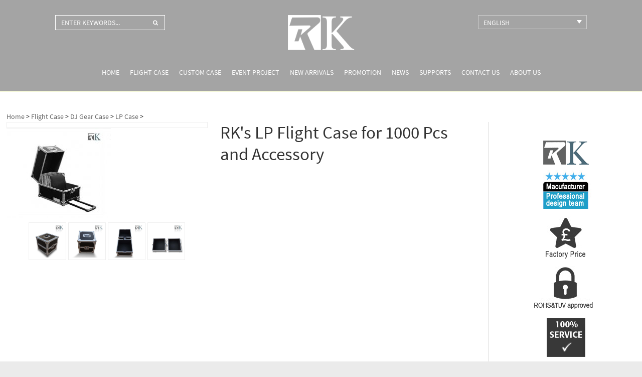

--- FILE ---
content_type: text/html
request_url: https://www.flightinthecases.com/LP_Cases/596.html
body_size: 8677
content:
<!DOCTYPE html>
<html lang="en">
<head>
    <title>RK's LP Flight Case for 1000 Pcs and Accessory</title>
    <meta http-equiv="Content-Type" content="text/html; charset=utf-8" />
    <meta name="description" content="RK Music Cases for LP and Accessory Quick Details Place of Origin: Guangdong China (Mainland) Brand Name: RACK/ODYSSEY/OEM Model Number: RK-DJ Case-RKLP34 Size: Custom Fireproof: YES Water-resistant: YES Color: Black Packaging Delivery Pack">
    <meta name="keywords" content="Music Cases ,Music Cases for LP">


    <meta http-equiv="X-UA-Compatible" content="IE=Edge">
    <meta name="viewport" content="width=device-width, initial-scale=1.0, maximum-scale=1.0, user-scalable=0">
</head>
<body>
<link rel="stylesheet" type="text/css" href="/templets/New_19/css/6fb54980f209942f7891cd6651ff29fb_1450369075.css" media="all" />
<link rel="stylesheet" type="text/css" href="/templets/New_19/_css/_grid_default.css" media="all" />
<link rel="stylesheet" type="text/css" href="/templets/New_19/_css/_layout_default.css" media="all" />
<link rel="stylesheet" type="text/css" href="/templets/New_19/_css/_design_default.css" media="all" />
<link rel="stylesheet" type="text/css" href="/templets/New_19/css/8e52d289ffa0a32bf6ec55991ff55eb9_1363984904.css" />
<link rel="stylesheet" type="text/css" href="/templets/New_19/css/0799383ef61b2a2120578a79ba57bb93_1454592098.css" media="all" />
<link rel="stylesheet" type="text/css" href="/templets/New_19/css/740893faf468042e7cbd578310e61759_1364035844.css" media="print" />

<link rel="stylesheet" type="text/css" href="/skin/css/font-awesome.min.css">

<link rel="stylesheet" type="text/css" href="/skin/css/swiper.min.css">
<link rel="stylesheet" type="text/css" href="/skin/css/style.css">

<script type="text/javascript" src="/skin/js/jquery-1.9.1.min.js"></script>

<script type="text/javascript" src="/skin/js/commom.js"></script>


<div id="page-index" class="page">

<header id="header">
    <div class="header-main">
        <div class="header-search">
            <form id="search_mini_form" class="form-search" action="/plus/search.php" method="get">
                <div class="search-box">
                    <input id="search" placeholder="Search" onBlur="if(this.value==''){this.value='Enter keywords...';}" id=searchTerm class="input-text" onFocus="if(this.value=='Enter keywords...'){this.value='';}" value="Enter keywords..." type=text name=q autocomplete="off" maxlength="128" />
                </div>

                <button type="submit" value="Search" class="search-button">
                    <span class="screen-reader-text">Search</span>
                    <i class="fa fa-search"></i>
                </button>
                <div id="search_autocomplete" class="search-autocomplete"></div>
            </form>
        </div>
        <div class="header-log">
            <a class="header-log-link" href="/">
                <img class="header-log-img" src="/templets/New_19/images/header/logo.png">
            </a>
        </div>
        <div class="languages">
            <section id="icl_lang_sel_widget-2" class="widget widget_icl_lang_sel_widget">
                <div class="wpml-ls-sidebars-languages wpml-ls wpml-ls-legacy-dropdown js-wpml-ls-legacy-dropdown" id="lang_sel">
                    <ul>
                        <li tabindex="0" class="wpml-ls-slot-languages wpml-ls-item wpml-ls-item-en wpml-ls-current-language wpml-ls-first-item wpml-ls-item-legacy-dropdown">
                            <a href="https://www.flightinthecases.com" class="js-wpml-ls-item-toggle wpml-ls-item-toggle lang_sel_sel icl-en">
                                <span class="wpml-ls-native icl_lang_sel_native">English</span>
                            </a>
                            <ul class="wpml-ls-sub-menu">
                                <li class="icl-fr wpml-ls-slot-languages wpml-ls-item wpml-ls-item-fr">
                                    <a href="https://fr.flightinthecases.com" class="wpml-ls-link">

                                        <span class="wpml-ls-native icl_lang_sel_native">Français</span>
                                        <span class="wpml-ls-display icl_lang_sel_translated">
                                            <span class="wpml-ls-bracket icl_lang_sel_bracket"> (</span>French<span class="wpml-ls-bracket icl_lang_sel_bracket">)</span>
                                        </span>
                                    </a>
                                </li>
                               <li class="icl-de wpml-ls-slot-languages wpml-ls-item wpml-ls-item-de">
                                    <a href="https://de.flightinthecases.com" class="wpml-ls-link">
                                        <span class="wpml-ls-native icl_lang_sel_native">Deutsch</span>
                                        <span class="wpml-ls-display icl_lang_sel_translated">
                                            <span class="wpml-ls-bracket icl_lang_sel_bracket"> (</span>German<span class="wpml-ls-bracket icl_lang_sel_bracket">)</span>
                                        </span>
                                    </a>
                                </li>
                             
                                <li class="icl-es wpml-ls-slot-languages wpml-ls-item wpml-ls-item-es">
                                    <a href="https://es.flightinthecases.com" class="wpml-ls-link">
                                        <span class="wpml-ls-native icl_lang_sel_native">Español</span>
                                        <span class="wpml-ls-display icl_lang_sel_translated">
                                            <span class="wpml-ls-bracket icl_lang_sel_bracket"> (</span>Spanish<span class="wpml-ls-bracket icl_lang_sel_bracket">)</span>
                                        </span>
                                    </a>
                                </li>
                              
                                <li class="icl-de wpml-ls-slot-languages wpml-ls-item wpml-ls-item-de">
                                    <a href="https://it.flightinthecases.com" class="wpml-ls-link">
                                        <span class="wpml-ls-native icl_lang_sel_native">Italia</span>
                                        <span class="wpml-ls-display icl_lang_sel_translated">
                                            <span class="wpml-ls-bracket icl_lang_sel_bracket"> (</span>Italia<span class="wpml-ls-bracket icl_lang_sel_bracket">)</span>
                                        </span>
                                    </a>
                                </li>
                               <li class="icl-de wpml-ls-slot-languages wpml-ls-item wpml-ls-item-de">
                                    <a href="https://ru.flightinthecases.com" class="wpml-ls-link">
                                        <span class="wpml-ls-native icl_lang_sel_native">русский</span>
                                        <span class="wpml-ls-display icl_lang_sel_translated">
                                            <span class="wpml-ls-bracket icl_lang_sel_bracket"> (</span>Russian<span class="wpml-ls-bracket icl_lang_sel_bracket">)</span>
                                        </span>
                                    </a>
                                </li>
                               <li class="icl-de wpml-ls-slot-languages wpml-ls-item wpml-ls-item-de">
                                    <a href="https://ar.flightinthecases.com" class="wpml-ls-link">
                                        <span class="wpml-ls-native icl_lang_sel_native">الله لغة تبادل لاطلاق النار</span>
                                        <span class="wpml-ls-display icl_lang_sel_translated">
                                            <span class="wpml-ls-bracket icl_lang_sel_bracket"> (</span>Allah<span class="wpml-ls-bracket icl_lang_sel_bracket">)</span>
                                        </span>
                                    </a>
                                </li>
                              
                            </ul>

                        </li>

                    </ul>
                </div>
            </section>
        </div>
    </div>
</header>
<div class="primary-navigation heade-contentnav" id="heade_navbar">
    <div class="header-menu">
        <nav class="main-navigation">
            <ul class="primary-menu">
                <li>
                    <a class="dropdown-link-tlin" href="/">Home</a>
                </li>


                <!--一级栏目下面有二级栏目的 -->
                <li class="">
                    <a class="dropdown-link-tlin" href="/Products/" >Flight Case</a>
                    <div class="dropdown-menu">
                        <div class="dropdown-menu-content ">
                            
                            <div class="dropdown-menu-item display_flex align-items_center ">
                                <!--<img src="/templets/New_19/images/header/logo.png">-->
                                <a href="/Rack_Cases/">Rack Case</a>

                                                                <a href="/Slant_Rack_Cases" class="dropdown-son">Slant Rack Case</a>                                <a href="/Shock_Mount_AMP_Rack_Cases" class="dropdown-son">Shock Mount Rack Case</a>                                <a href="/Effect_Rack_Cases" class="dropdown-son">Effect Rack Case</a>                                <a href="/ATA_Combo_Rack" class="dropdown-son">ATA Combo Rack</a>                                <a href="/AMP_rack_case" class="dropdown-son">AMP rack case</a>
                            </div>
                            
                            <div class="dropdown-menu-item display_flex align-items_center ">
                                <!--<img src="/templets/New_19/images/header/logo.png">-->
                                <a href="/Mixer_Cases/">Mixer Case</a>

                                                                <a href="/DJ_Grar Cases/Numark Case" class="dropdown-son">Numark Case</a>                                <a href="/Soundcraft_Mixer_Case" class="dropdown-son">Soundcraft Mixer Case</a>                                <a href="/Midas_Mixer_Cases" class="dropdown-son">Midas Mixer Case</a>                                <a href="/Mackie_Mixer_Cases" class="dropdown-son">Mackie Mixer Case</a>                                <a href="/Behringer_Mixer_Cases" class="dropdown-son">Behringer Mixer Case</a>                                <a href="/Allen_Heath_Cases_Mixer" class="dropdown-son">Allen & Heath Mixer Case</a>
                            </div>
                            
                            <div class="dropdown-menu-item display_flex align-items_center ">
                                <!--<img src="/templets/New_19/images/header/logo.png">-->
                                <a href="/Musical_Instruments_Cases/">Musical Instruments Case</a>

                                                                <a href="/Guitar_Cases_Pedal_Board_Cases" class="dropdown-son">Guitar Case& Pedal Board Case</a>                                <a href="/Keyboard_Cases" class="dropdown-son">Keyboard Case</a>                                <a href="/Microphone_Cases" class="dropdown-son">Microphone Case</a>
                            </div>
                            
                            <div class="dropdown-menu-item display_flex align-items_center ">
                                <!--<img src="/templets/New_19/images/header/logo.png">-->
                                <a href="/Multimedia_Cases/">Multimedia Case</a>

                                                                <a href="/Laptop_Cases" class="dropdown-son">Laptop Case</a>                                <a href="/Computer_Cases" class="dropdown-son">Computer Case</a>                                <a href="/Plasma_Cases" class="dropdown-son">Plasma Case</a>
                            </div>
                            
                            <div class="dropdown-menu-item display_flex align-items_center ">
                                <!--<img src="/templets/New_19/images/header/logo.png">-->
                                <a href="/DJ_Grar Cases/">DJ Gear Case</a>

                                                                <a href="/Turntable_Coffins_Cases" class="dropdown-son">Turntable Coffins Case</a>                                <a href="/LP_Cases" class="dropdown-son">LP Case</a>                                <a href="/DJ_Workstation" class="dropdown-son">DJ Workstation</a>                                <a href="/CD_Cases" class="dropdown-son">CD Case</a>                                <a href="/Pioneer_Coffins_Cases" class="dropdown-son">Pioneer Coffins Case</a>
                            </div>
                            
                            <div class="dropdown-menu-item display_flex align-items_center ">
                                <!--<img src="/templets/New_19/images/header/logo.png">-->
                                <a href="/Lighting_Cases/">Lighting Case</a>

                                                                <a href="/LED_Washing_Light_Case" class="dropdown-son">LED Washing Light Case</a>                                <a href="/LED_Par_Can_Light_Case" class="dropdown-son">LED Par Can Light Case</a>                                <a href="/Moving_Head_Lighting_Cases" class="dropdown-son">Moving Head Lighting Case</a>                                <a href="/Lighting_Controller_Cases" class="dropdown-son">Lighting Controller Case</a>
                            </div>
                            
                            <div class="dropdown-menu-item display_flex align-items_center ">
                                <!--<img src="/templets/New_19/images/header/logo.png">-->
                                <a href="/Utility_Cases/">Utility Case</a>

                                
                            </div>
                            
                            <div class="dropdown-menu-item display_flex align-items_center ">
                                <!--<img src="/templets/New_19/images/header/logo.png">-->
                                <a href="/Speaker_Cases/">Speaker Case</a>

                                                                <a href="/Speaker_Cases/Pro_Audio_Case" class="dropdown-son">Pro Audio Case</a>
                            </div>
                            
                            <div class="dropdown-menu-item display_flex align-items_center ">
                                <!--<img src="/templets/New_19/images/header/logo.png">-->
                                <a href="/Aluminum_Cases/">Aluminum Case</a>

                                
                            </div>
                            
                            <div class="dropdown-menu-item display_flex align-items_center ">
                                <!--<img src="/templets/New_19/images/header/logo.png">-->
                                <a href="/ABS_Cases/">ABS Case</a>

                                
                            </div>
                            
                            <div class="dropdown-menu-item display_flex align-items_center ">
                                <!--<img src="/templets/New_19/images/header/logo.png">-->
                                <a href="/Custom_Cases/">Custom Case</a>

                                                                <a href="/DISPLAY CASE" class="dropdown-son">Display Case</a>                                <a href="/WARDROBE CASE" class="dropdown-son">Wardrobe Case</a>                                <a href="/SOFA CASE" class="dropdown-son">Sofa Case</a>                                <a href="/Custom_Cases/Drawer_Case" class="dropdown-son"> Drawer Case</a>                                <a href="/Custom_Cases/Printer_Case" class="dropdown-son">Printer Case</a>
                            </div>
                            
                        </div>
                    </div>
                </li>

                <li>
                    <a class="dropdown-link-tlin" href="/Custom_Cases/" >Custom Case</a>
                    <div class="dropdown-menu">
                        <div class="dropdown-menu-content">
                            
                            <div class="dropdown-menu-item display_flex align-items_center">
                                <a href="/SOFA CASE/">Sofa Case</a>

                                

                            </div>
                            
                            <div class="dropdown-menu-item display_flex align-items_center">
                                <a href="/WARDROBE CASE/">Wardrobe Case</a>

                                

                            </div>
                            
                            <div class="dropdown-menu-item display_flex align-items_center">
                                <a href="/DISPLAY CASE/">Display Case</a>

                                

                            </div>
                            
                            <div class="dropdown-menu-item display_flex align-items_center">
                                <a href="/Custom_Cases/Printer_Case/">Printer Case</a>

                                

                            </div>
                            
                            <div class="dropdown-menu-item display_flex align-items_center">
                                <a href="/Custom_Cases/Drawer_Case/"> Drawer Case</a>

                                

                            </div>
                            
                        </div>
                    </div>
                </li>


                <li>
                    <a class="dropdown-link-tlin" href="/event/" >Event Project</a>
                    <div class="dropdown-menu">
                        <div class="dropdown-menu-content">
                            
                            <div class="dropdown-menu-item display_flex align-items_center">
                                <a href="/staging/">Stage</a>
                                                                <a href="/staging/folding_staging" class="dropdown-son">Folding Staging</a>                                <a href="/staging/aluminium_stage" class="dropdown-son">Aluminium Stage</a>                                <a href="/staging/beyond_stage" class="dropdown-son">Beyond Stage</a>                                <a href="/staging/smart_stage" class="dropdown-son">Smart Stage</a>
                            </div>
                            
                            <div class="dropdown-menu-item display_flex align-items_center">
                                <a href="/pipe_drape_system/">Pipe and drape system</a>
                                                                <a href="/pipe_drape_system/photo_booth_package" class="dropdown-son">Photo Booth Package</a>                                <a href="{cmspath}/star_curtains" class="dropdown-son">Star Curtains</a>                                <a href="{cmspath}/pipe_and_drape" class="dropdown-son">Pipe and Drape</a>
                            </div>
                            
                            <div class="dropdown-menu-item display_flex align-items_center">
                                <a href="/truss_system/">Truss System</a>
                                                                <a href="/truss_system/crowd_brrier" class="dropdown-son">Crowd Brrier</a>                                <a href="/truss_system/cable_ramp" class="dropdown-son">Cable Ramp</a>                                <a href="/truss_system/lighting_truss" class="dropdown-son">Lighting Truss</a>
                            </div>
                            
                            <div class="dropdown-menu-item display_flex align-items_center">
                                <a href="/Dance Floor/">Dance Floor</a>
                                
                            </div>
                            
                        </div>
                    </div>
                </li>

                <li>
                    <a class="dropdown-link-tlin" href="/New_Arrivals/" >New  Arrivals</a>

                </li>
                <li>
                    <a class="dropdown-link-tlin" href="/promotion/" >Promotion</a>

                </li>

                <li>
                    <a class="dropdown-link-tlin" href="/news/" >News</a>
                    <div class="dropdown-menu">
                        <div class="dropdown-menu-content">
                            
                            <div class="dropdown-menu-item display_flex align-items_center">
                                <a href="/Company_news/">Company news</a>
                                
                            </div>
                            
                            <div class="dropdown-menu-item display_flex align-items_center">
                                <a href="/Industry_news/">Industry news</a>
                                
                            </div>
                            
                        </div>
                    </div>
                </li>
                <li>
                    <a class="dropdown-link-tlin" href="/Supports/" >Supports</a>
                    <div class="dropdown-menu">
                        <div class="dropdown-menu-content">
                            
                            <div class="dropdown-menu-item display_flex align-items_center">
                                <a href="/Catalog Download/">Catalog Download</a>
                            </div>
                            
                            <div class="dropdown-menu-item display_flex align-items_center">
                                <a href="/Privacy_Policy/">Privacy Policy</a>
                            </div>
                            
                            <div class="dropdown-menu-item display_flex align-items_center">
                                <a href="/Terms_of_Use/">Terms of Use</a>
                            </div>
                            
                        </div>
                    </div>
                </li>



                <li>
                    <a class="dropdown-link-tlin" href="/Contact_Us/" >Contact Us</a>
                </li>
                <li>
                    <a class="dropdown-link-tlin" href="/agent/" >About us</a>

                </li>

            </ul>
        </nav>
    </div>
</div>


    <script type="text/javascript">if(window.location.toString().indexOf('pref=padindex') != -1){}else{if(/AppleWebKit.*Mobile/i.test(navigator.userAgent) || (/MIDP|SymbianOS|NOKIA|SAMSUNG|LG|NEC|TCL|Alcatel|BIRD|DBTEL|Dopod|PHILIPS|HAIER|LENOVO|MOT-|Nokia|SonyEricsson|SIE-|Amoi|ZTE/.test(navigator.userAgent))){if(window.location.href.indexOf("?mobile")<0){try{if(/Android|Windows Phone|webOS|iPhone|iPod|BlackBerry/i.test(navigator.userAgent)){window.location.href="http://m.flightinthecases.com/view-74-1.html";}else if(/iPad/i.test(navigator.userAgent)){}else{}}catch(e){}}}}</script>

<script type="text/javascript" src="/templets/New_19/js/1c139f72b72e7f19f9d764b2d83669ba_1457703060.js?v=0.9214"></script>
  <script type="text/javascript" src="/templets/New_19/js/jquery.flexslider.js"></script>
   <!-- Syntax Highlighter -->
	<script type="text/javascript" src="/templets/New_19/js/shCore.js"></script>
  
  
   <script type="text/javascript" src="/templets/New_19/js/froogaloop.js"></script>
    <script type="text/javascript" src="/templets/New_19/js/jquery.fitvid.js"></script>
<div class="main-container col1-layout">
    <div class="main container">
        <div class="grid-full">
            <span><a href='/'>Home</a> &gt; <a href='/Products/'>Flight Case</a> &gt; <a href='/DJ_Grar Cases/'>DJ Gear Case</a> &gt; <a href='/LP_Cases/'>LP Case</a> &gt; </span>
        </div>
        <div class="preface grid-full in-col1"></div>
        <div class="col-main grid-full in-col1">
            <div itemscope itemtype="http://data-vocabulary.org/Product">
                <div id="messages_product_view"></div>
                <div class="product-view nested-container">
                    <div class="product-img-box grid12-4">
                      
                        <p class="product-image zoom-inside">
							<!--<div class='video'>
							
							</div>-->
                            <!--<a href="/uploads/170524/1-1F5241J054462.jpg" class="cloud-zoom" id="zoom1" rel="position:'inside',showTitle:false,lensOpacity:0.5,smoothMove:3,zoomWidth:427,zoomHeight:275,adjustX:0,adjustY:0">
                                <img src="/uploads/170524/1-1F5241J054462.jpg" alt="" title="" />
                            </a>
                            <a id="zoom-btn" class="lightbox-group zoom-btn-small" href="/uploads/170524/1-1F5241J054462.jpg" title=""></a>-->
                      <div id='wrap'>
                      		<a href="/uploads/allimg/160910/1-160910131GK51.jpg" class="cloud-zoom" id="zoom1" rel="position:'inside',showTitle:false,lensOpacity:0.5,smoothMove:3,zoomWidth:427,zoomHeight:275,adjustX:0,adjustY:0" style="position: relative; display: block;">
                        	<img src='/uploads/130605/1-1306051F630R3-lp.jpg' />
                        		</a>
                      </div>
							
                        </p>
                
                      
                     
                        <div class="more-views itemslider itemslider-thumbnails count-4 gen-slider-arrows3">
                            <ul class="thumbnails slides">
									<li >
                                      <a class="cloud-zoom-gallery 	" rel="useZoom:'zoom1',smallImage:'/uploads/170524/1-1F5241J054462.jpg',video:'video_1'">
                                          <img src='/uploads/170524/1-1F5241J054462.jpg' alt=''/>
                          <script id='video_1' type="text/html">
                           	
                      	<img src='/uploads/170524/1-1F5241J054462.jpg' />
                      </script>
                                      </a>
                                      	


									</li>
							
                              
							
								<li><a class='cloud-zoom-gallery lightbox-group' title='' rel='useZoom:"zoom1",smallImage:"/uploads/170524/1-1F5241J15BS.jpg"' >  <img src=/uploads/170524/1-1F5241J15BS.jpg alt=''/></a></li>
								
                             <li><a href=/uploads/170524/1-1F5241J245955.jpg class='cloud-zoom-gallery lightbox-group' title='' rel='useZoom:"zoom1",smallImage:"/uploads/170524/1-1F5241J245955.jpg"' >  <img src=/uploads/170524/1-1F5241J245955.jpg alt=''/></a></li>
								 
							<li><a href=/uploads/170524/1-1F5241J33JF.jpg class='cloud-zoom-gallery lightbox-group' title='' rel='useZoom:"zoom1",smallImage:"/uploads/170524/1-1F5241J33JF.jpg"' >  <img src=/uploads/170524/1-1F5241J33JF.jpg alt=''/></a></li>
								
								
							
                             
                            </ul>
                        </div>
                  
                        <!--<script type="text/javascript" src="/templets/New_19/js/colorbox.js"></script>-->

                        <!--<script type="text/javascript">
                             $(function(){
                                var t; 
									$(window).resize(function(){
                                        clearTimeout(t); 
										t = setTimeout(function(){ 
											$(".more-views .cloud-zoom-gallery").first().click(); 
										},
										500);
                                    });
                            });
                        </script>-->

                        <script type="text/javascript" src="/templets/New_19/js/flexslider.js"></script>
                    </div>
                    <div class="product-shop grid12-5">
                        <div class="product-name">
                            <h1><span itemprop="name">RK's LP Flight Case for 1000 Pcs and Accessory</span></h1>
                        </div>
                        <!--<div class="short-description">
                            <span itemprop="description"><div class="std"><h2 style="text-indent:2em;"><span style='color: #ff0000; font-size: small;'>RK Music Cases for LP and Accessory Quick Details Place of Origin: Guangdong China (Mainland) Brand Name: RACK/ODYSSEY/OEM Model Number: RK-DJ Case-RKLP34 Size: Custom Fireproof: YES Water-resistant: YES Color: Black Packaging Delivery Pack</span></h2></div></span>
                        </div>-->
                    </div>
                    <div class="product-secondary-column grid12-3">
                        <div class="inner">
                            <div class="block_product_secondary_bottom"><p style="text-align: center;"><img src="/templets/New/images/Banner1.png" alt="flight cases" /></p></div>
                        </div>
                    </div>
                    <div class="g-plusone" data-annotation="inline" data-width="300"></div>
                </div>
				
							
                <div class="box-additional box-tabs grid-full">
                    <div id="product-tabs" class="gen-tabs gen-tabs-style1">
                        <ul class="tabs clearer">
                            <li id="tab-description"><a href="#">DESCRIPTION</a></li>

                        </ul>
                        <div class="tabs-panels">
                            <h2 class="acctab" id="acctab-description">DESCRIPTION</h2>
                            <div class="panel">
                                <h2>Details</h2>
                                <div class="std">
								
									
									
								
                                    <div class="ue-box  uehv-box ue-fbox" id="detailProperty">
	<h3 class="ue-box-title" style="text-align: center;">
		<br />
		<span style="color:#ffffff;"><span style="font-size:14px;"><span style="font-family:verdana,geneva,sans-serif;">RK Music Cases for LP and Accessory</span></span></span></h3>
	<h3>
		<span style="color:#333333;"><span style="font-size:14px;"><span style="font-family:verdana,geneva,sans-serif;">Quick Details</span></span></span></h3>
	<table id="quickDetail">
		<tbody>
			<tr>
				<td nowrap="nowrap">
					<span style="color:#333333;"><span style="font-size:14px;"><span style="font-family:verdana,geneva,sans-serif;">Place of Origin:</span></span></span></td>
				<td>
					<span style="color:#333333;"><span style="font-size:14px;"><span style="font-family:verdana,geneva,sans-serif;">Guangdong China (Mainland)</span></span></span></td>
				<td nowrap="nowrap">
					<span style="color:#333333;"><span style="font-size:14px;"><span style="font-family:verdana,geneva,sans-serif;">Brand Name:</span></span></span></td>
				<td>
					<span style="color:#333333;"><span style="font-size:14px;"><span style="font-family:verdana,geneva,sans-serif;">RACK/ODYSSEY/OEM</span></span></span></td>
				<td nowrap="nowrap">
					<span style="color:#333333;"><span style="font-size:14px;"><span style="font-family:verdana,geneva,sans-serif;">Model Number:</span></span></span></td>
				<td>
					<span style="color:#333333;"><span style="font-size:14px;"><span style="font-family:verdana,geneva,sans-serif;">RK-DJ Case-RKLP34</span></span></span></td>
			</tr>
			<tr>
				<td nowrap="nowrap">
					<span style="color:#333333;"><span style="font-size:14px;"><span style="font-family:verdana,geneva,sans-serif;">Size:</span></span></span></td>
				<td>
					<span style="color:#333333;"><span style="font-size:14px;"><span style="font-family:verdana,geneva,sans-serif;">Custom</span></span></span></td>
				<td nowrap="nowrap">
					<span style="color:#333333;"><span style="font-size:14px;"><span style="font-family:verdana,geneva,sans-serif;">Fireproof:</span></span></span></td>
				<td>
					<span style="color:#333333;"><span style="font-size:14px;"><span style="font-family:verdana,geneva,sans-serif;">YES</span></span></span></td>
				<td nowrap="nowrap">
					<span style="color:#333333;"><span style="font-size:14px;"><span style="font-family:verdana,geneva,sans-serif;">Water-resistant:</span></span></span></td>
				<td>
					<span style="color:#333333;"><span style="font-size:14px;"><span style="font-family:verdana,geneva,sans-serif;">YES</span></span></span></td>
			</tr>
			<tr>
				<td nowrap="nowrap">
					<span style="color:#333333;"><span style="font-size:14px;"><span style="font-family:verdana,geneva,sans-serif;">Color:</span></span></span></td>
				<td>
					<span style="color:#333333;"><span style="font-size:14px;"><span style="font-family:verdana,geneva,sans-serif;">Black</span></span></span></td>
			</tr>
		</tbody>
	</table>
</div>
<div>
	<h3>
		<span style="color:#333333;"><span style="font-size:14px;"><span style="font-family:verdana,geneva,sans-serif;">Packaging &amp; Delivery</span></span></span></h3>
	<table>
		<tbody>
			<tr>
				<td>
					<span style="color:#333333;"><span style="font-size:14px;"><span style="font-family:verdana,geneva,sans-serif;">Packaging Detail:</span></span></span></td>
				<td>
					<span style="color:#333333;"><span style="font-size:14px;"><span style="font-family:verdana,geneva,sans-serif;">Shipping Carton</span></span></span></td>
			</tr>
			<tr>
				<td>
					<span style="color:#333333;"><span style="font-size:14px;"><span style="font-family:verdana,geneva,sans-serif;">Delivery Detail:</span></span></span></td>
				<td>
					<span style="color:#333333;"><span style="font-size:14px;"><span style="font-family:verdana,geneva,sans-serif;">7-15 Days</span></span></span></td>
			</tr>
		</tbody>
	</table>
</div>
<h3>
	<span style="color:#333333;"><span style="font-size:14px;"><span style="font-family:verdana,geneva,sans-serif;">Specifications</span></span></span></h3>
<p>
	<span style="font-size:14px;"><span style="font-family:verdana,geneva,sans-serif;"><span style="color:#333333;">RK Music Cases for LP and Accessory<br />
	ATA 300 Style<br />
	Spring action handles<br />
	Easy locking fit</span><br />
	<a href="http://www.flightinthecases.com"><span style="color:#333333;">FLIGHT CASE</span></a></span></span></p>
<p>
	<span style="color:#333333;"><span style="font-size:14px;"><span style="font-family:verdana,geneva,sans-serif;">RK Music Cases for LP and Accessory</span></span></span></p>
<p>
	&nbsp;</p>
<p>
	<span style="color:#333333;"><span style="font-size:14px;"><span style="font-family:verdana,geneva,sans-serif;">This is Perfect LP Cases for&nbsp;Rane Serato Scratch Live, colors are optional.</span></span></span></p>
<p>
	&nbsp;</p>
<h1>
	<span style="color:#333333;"><span style="font-size:14px;"><span style="font-family:verdana,geneva,sans-serif;">Feature:</span></span></span></h1>
<p>
	<span style="color:#333333;"><span style="font-size:14px;"><span style="font-family:verdana,geneva,sans-serif;">* Beefy, Stackable Corners</span></span></span></p>
<p>
	<span style="color:#333333;"><span style="font-size:14px;"><span style="font-family:verdana,geneva,sans-serif;">* Double Anchor Industrial Rivets</span></span></span></p>
<p>
	<span style="color:#333333;"><span style="font-size:14px;"><span style="font-family:verdana,geneva,sans-serif;">* Industrial Grade Handle</span></span></span></p>
<p>
	<span style="color:#333333;"><span style="font-size:14px;"><span style="font-family:verdana,geneva,sans-serif;">* Industrial Grade Latches</span></span></span></p>
<p>
	<span style="color:#333333;"><span style="font-size:14px;"><span style="font-family:verdana,geneva,sans-serif;">* Industrial Grade Rubber Feet</span></span></span></p>
<p>
	<span style="color:#333333;"><span style="font-size:14px;"><span style="font-family:verdana,geneva,sans-serif;">* Premium 3/8 inch Vinyl Laminated Plywood</span></span></span></p>
<p>
	<span style="color:#333333;"><span style="font-size:14px;"><span style="font-family:verdana,geneva,sans-serif;">* Tongue and Groove Locking Fit</span></span></span></p>
<p>
	<span style="color:#333333;"><span style="font-size:14px;"><span style="font-family:verdana,geneva,sans-serif;">* ATA 300 Rating</span></span></span></p>
<p>
	&nbsp;</p>
<p>
	&nbsp;</p>

                                </div>
                            </div>

                        </div>
                    </div>

                </div>
            </div>
        </div>
        <div class="postscript grid-full in-col1"></div>
        <div class="Recommend">
            <h2>Product recommendation</h2>
            <div class="Recommend_1">
                <ul>
                    <li><a href="/LP_Cases/" title="RK's LP Flight Case for 1000 Pcs and Accessory" ><a href='/LP_Cases/596.html'><img src='/uploads/170524/1-1F5241J054462.jpg' border='0' width='210' height='210' alt='RKs LP Flight Case for 1000 Pcs and Accessory'></a></a>
                        <h3 style="text-align:center;margin-top: 5px;"><a href="/LP_Cases/596.html"><strong>RK's LP Flight Case for 1000 Pcs and Accessory</strong></a></h3></li>

                </ul>
            </div>
        </div>
        <div class="div_text">
            <p>上一篇：<a href='/LP_Cases/595.html'>Glove Box Flight Cases Portable for LP/Discs</a> </p>
            <p>下一篇：<a href='/LP_Cases/597.html'>RK Cases, DJ Cases - LP and CD</a> </p>
        </div>
    </div>

<div class="top-footer">
    <div class="container">
        <div class="site-branding">
            <a class="header-log-link" href="/">
                <img class="header-log-img" src="/templets/New_19/images/header/logo.png">
            </a>
        </div>

    </div>

</div>
<div class="footer">
    <div class="footer-box display_flex justify-content_flex-justify">
        <div class="footer-left">
            <a href="/Products/" title="Flight Case">Flight Case</a><a href="/event/" title="Event Project">Event Project</a><a href="/New_Arrivals/" title="New  Arrivals">New  Arrivals</a><a href="/Supports/" title="Supports">Supports</a><a href="/promotion/" title="Promotion">Promotion</a><a href="/news/" title="News">News</a><a href="/Custom_Cases/" title="Custom Case">Custom Case</a><a href="/Contact_Us/" title="Contact Us">Contact Us</a><a href="/agent/" title="About us">About us</a>
        </div>
        <div class="footer-center">
            <h4 class="tagline">RK</h4>
            <p>Rayk performance equipment co., LTD<br/>
                2802 Building A<br/>
                World Trade Plaza<br/>
                Futian District<br/>
                Shenzhen, China</p>
            <p>
                Tel:+86 755-82513929<br/>
                Fax:+86-755-25322790<br/>
                <!--Email: rk@flightinthecases.com<br/>-->
            </p>
            <div class="item float-left clearer block_footer_primary_bottom_left">
                <div class="social-links">
                    <a class="first" href="https://www.facebook.com/RKflightcases/" target="_blank"><img src="/templets/cases/style/images/facebook.png" alt="facebook" /></a>
                    <a href="https://twitter.com/yxqlkf" target="_blank" rel="nofollow"> <img src="/templets/cases/style/images/twitter.png" alt="twitter" /> </a>
                    <a href="https://plus.google.com/104424160739342412984" target="_blank" rel="nofollow"> <img src="/templets/cases/style/images/googleplus.png" alt="google" /> </a>
                    <a href="https://www.pinterest.com/rkflightcases/" target="_blank"> <img src="/templets/cases/style/images/pinterest.png" alt="pinterest" /> </a>
                    <a href="https://www.youtube.com/channel/UCJtqxxhQnv0hkrK22x6pHRQ?view_as=subscriber" target="_blank" rel="nofollow"> <img src="/templets/cases/style/images/youtube.png" alt="youtube" /> </a>
                    <a class="first" href="https://www.linkedin.com/company/rack-in-the-cases-co-ltd/" target="_blank"> <img src="/templets/cases/style/images/linkedin.png" alt="linked in" /> </a>
                </div>
            </div>
        </div>
        <div class="footer-right">
            <iframe src="https://www.facebook.com/plugins/page.php?href=https%3A%2F%2Fwww.facebook.com%2FRKflightcases%2F&tabs=timeline&width=340&height=300&small_header=true&adapt_container_width=true&hide_cover=true&show_facepile=true&appId" width="340" height="300" style="border:none;overflow:hidden" scrolling="no" frameborder="0" allowTransparency="true" allow="encrypted-media"></iframe>
        </div>
    </div>

</div>
<a href="#top" id="scroll-to-top">To top</a>
<script type="text/javascript">
	var cnzz_protocol = " https://";
	document.write(unescape("%3Cspan id='cnzz_stat_icon_5505754'%3E%3C/span%3E%3Cscript src='" + cnzz_protocol + "s95.cnzz.com/z_stat.php?id=5505754&show=pic' type='text/javascript'%3E%3C/script%3E"));
</script>

<script>(function() {var _53code = document.createElement("script");_53code.src = "https://tb.53kf.com/code/code/9007941/1";var s = document.getElementsByTagName("script")[0]; s.parentNode.insertBefore(_53code, s);})();</script>


<!-- Global Site Tag (gtag.js) - Google Analytics -->
<script async src="https://www.googletagmanager.com/gtag/js?id=UA-107269851-1"></script>
<script>
  window.dataLayer = window.dataLayer || [];
  function gtag(){dataLayer.push(arguments)};
  gtag('js', new Date());

  gtag('config', 'UA-107269851-1');
</script>
<script type="text/javascript" src="/skin/layui/layui.all.js"></script>
<script>
    layui.use('flow', function(){
        var flow = layui.flow;
        //按屏加载图片
        flow.lazyimg({
            elem: '.flow-img'
        });

    });
</script>

<style>
  #iconDivMain1{
  	height: 95px!important;
  }
  #iconDivMain1 .Lelem{
  	top:0!important;
  }
  #KFLOGO{
  	height: 95px!important;
  }
</style>


</div>
</body>
</html>

--- FILE ---
content_type: text/css
request_url: https://www.flightinthecases.com/templets/New_19/css/6fb54980f209942f7891cd6651ff29fb_1450369075.css
body_size: 41270
content:
/* Reset %%%%%%%%%%%%%%%%%%%%%%%%%%%%%%%%%%%%%%%%%%%%%%%%%%%%%%%%%%%%%%%%%%%%%%%%%%%%%%%%%%%%%%%%%%%%%%%%%%%%%%%
%%%%%%%%%%%%%%%%%%%%%%%%%%%%%%%%%%%%%%%%%%%%%%%%%%%%%%%%%%%%%%%%%%%%%%%%%%%%%%%%%%%%%%%%%%%%%%%%%%%%%%%%%%%%% */

* { margin:0; padding:0; }
html { font-size:16px; } /* Fix for Opera */
body          {	font:75%/150% Arial, Helvetica, sans-serif; background-color:#fff; color:#333; text-align:center; }

img           { border:0; vertical-align:top; max-width:100%; }

a             { color:#888; text-decoration:none; }
a:hover       { text-decoration:none; color:#ca0413; }
:focus        { outline:0; }

/* Headings */
h1,h2,h3,
h4,h5,h6      { margin:0 0 10px; /*5px*/ }
h1            { font-size:2.6666em; font-weight:normal; line-height:1.25em; /*32px, 40px*/ }
h2            { font-size:1.5em; font-weight:normal; line-height:1.6666em; /*18px, 30px*/ }
h3            { font-size:1.25em; font-weight:bold; line-height:1.2em; /*15px, 18px*/ }
h4            { font-size:1.1666em; font-weight:bold; /*14px*/ }
h5            { font-size:1em; font-weight:bold; }
h6            { font-size:1em; font-weight:bold; }

/* Forms */
form          { display:inline; }
fieldset      { border:0; }
legend        { display:none; }

/* Table */
table         { border:0; border-collapse:collapse; border-spacing:0; empty-cells:show; font-size:100%; }
caption,th,td { vertical-align:top; text-align:left; font-weight:normal; }

/* Content */
strong        { font-weight:normal ; }
address       { font-style:normal; }
cite          { font-style:normal; }
q,
blockquote    { quotes:none; }
q:before,
q:after       { content:''; }
small,big     { font-size:1em; }
sup           { font-size:1em; vertical-align:top; }

/* Lists */
ul,ol         { list-style:none; }

/* Tools */
.hidden       { display:block !important; border:0 !important; margin:0 !important; padding:0 !important; font-size:0 !important; line-height:0 !important; width:0 !important; height:0 !important; overflow:hidden !important; }
.nobr         { white-space:nowrap !important; }
.wrap         { white-space:normal !important; }
.a-left       { text-align:left !important; }
.a-center     { text-align:center !important; }
.a-right      { text-align:right !important; }
.v-top        { vertical-align:top; }
.v-middle     { vertical-align:middle; }
.f-left,
.left         { float:left !important; }
.f-right,
.right        { float:right !important; }
.f-none       { float:none !important; }
.f-fix        { float:left; width:100%; min-height:147px; position:relative; }
.no-display   { display:none; }
.no-margin    { margin:0 !important; }
.no-padding   { padding:0 !important; }
.no-bg        { background:none !important; }



/* Layout %%%%%%%%%%%%%%%%%%%%%%%%%%%%%%%%%%%%%%%%%%%%%%%%%%%%%%%%%%%%%%%%%%%%%%%%%%%%%%%%%%%%%%%%%%%%%%%%%%%%%%
%%%%%%%%%%%%%%%%%%%%%%%%%%%%%%%%%%%%%%%%%%%%%%%%%%%%%%%%%%%%%%%%%%%%%%%%%%%%%%%%%%%%%%%%%%%%%%%%%%%%%%%%%%%%% */

.page { text-align:left; background-repeat:repeat; background-position:center top; }
.page-print { background:#fff; padding:20px; text-align:left; }
.page-empty { background:#fff; padding:20px; text-align:left; }
.page-popup { padding:20px; text-align:left; background:#fff; }

.main-container {}
.main { padding:0; padding:40px 0; min-height:370px; }
/* Decrease padding on home page */
body.cms-index-index .main,
body.cms-index-defaultindex .main { padding-top:20px; padding-bottom:20px; }

/* Base Columns */
.col-left { float:left; }
.col-main { float:left; }
.col-right { float:right; }

/* 1 Column Layout */
.col1-layout .col-main { }

/* 2 Columns Layout */
.col2-left-layout .col-main { float:right; }
.col2-right-layout .col-main { }

/* 3 Columns Layout */
.col3-layout .col-main { }
.col3-layout .col-wrapper { float:left;  }
.col3-layout .col-wrapper .col-main { float:right; }

/* Content Columns */
.col2-set .col-1 { float:left; width:49%; }
.col2-set .col-2 { float:right; width:49%; }
.col2-set .col-narrow { width:33%; }
.col2-set .col-wide { width:65%; }

.col3-set .col-1 { float:left; width:32%; }
.col3-set .col-2 { float:left; width:32%; margin-left:2%; }
.col3-set .col-3 { float:right; width:32%; }

.col4-set .col-1 { float:left; width:23.5%; }
.col4-set .col-2 { float:left; width:23.5%; margin:0 2%; }
.col4-set .col-3 { float:left; width:23.5%; }
.col4-set .col-4 { float:right; width:23.5%; }



/* Global Styles %%%%%%%%%%%%%%%%%%%%%%%%%%%%%%%%%%%%%%%%%%%%%%%%%%%%%%%%%%%%%%%%%%%%%%%%%%%%%%%%%%%%%%%%%%%%%%%
%%%%%%%%%%%%%%%%%%%%%%%%%%%%%%%%%%%%%%%%%%%%%%%%%%%%%%%%%%%%%%%%%%%%%%%%%%%%%%%%%%%%%%%%%%%%%%%%%%%%%%%%%%%%% */

/* Form Elements
%%%%%%%%%%%%%%%%%%%%%%%%%%%%%%%%%%%%%%%%%%%%%%%%%%%%%%%%%%%%%%%%%
*/
input, select, textarea, button { font:12px/15px Arial, Helvetica, sans-serif; vertical-align:middle; }
input.input-text, select, textarea { background:#fff; border:1px solid #ccc; }
input.input-text, textarea { padding:7px 2px; }
select { padding:6px 6px 6px 2px; }
select option { padding-right:10px; }
select.multiselect option { border-bottom:1px solid #e5e5e5; padding:2px 5px; }
select.multiselect option:last-child { border-bottom:0; }
textarea { overflow:auto; }
input.radio { margin-right:3px; }
input.checkbox { margin-right:3px; }
input.qty { width:2.5em !important; }

input.input-text:hover, select:hover, textarea:hover { border-color:#999; }
input.input-text:focus, select:focus, textarea:focus {
	border-color:#999;
	outline:none;
	-moz-box-shadow:inset 0 0 4px rgba(0, 0, 0, 0.2);
	-webkit-box-shadow:inset 0 0 4px rgba(0, 0, 0, 0.2);
	box-shadow:inset 0 0 4px rgba(0, 0, 0, 0.2);
}
input.input-text:disabled,
select:disabled,
textarea:disabled {}


/* Buttons
%%%%%%%%%%%%%%%%%%%%%%%%%%%%%%%%%%%%%%%%%%%%%%%%%%%%%%%%%%%%%%%%%
*/
button.button::-moz-focus-inner { padding:0; border:0; } /* FF Fix */
button.button { 
	-webkit-border-fit:lines; /* <- Safari & Google Chrome Fix */ 
	overflow:visible; width:auto; border:0; padding:0; margin:0; background:transparent; cursor:pointer;
}
button.button span {
	float:left;
	display:block;
	padding:0;
	font-size:12px;
	text-align:center; 
	white-space:nowrap;
	background-color:#ddd;
	color:#333;
	
	transition:			color 300ms ease-in-out, background-color 300ms ease-in-out;
	-moz-transition:	color 300ms ease-in-out, background-color 300ms ease-in-out;
	-webkit-transition:	color 300ms ease-in-out, background-color 300ms ease-in-out;
	-o-transition:		color 300ms ease-in-out, background-color 300ms ease-in-out;
}
button.button:hover span { background-color:#333; color:#fff; }
button.button span span { padding:0 25px; height:45px; line-height:45px; }

/* Smaller button - for inline display with input boxes
-------------------------------------------------------------- */
button.button.btn-inline span span,
.product-view .box-tags .form-add button.button span span { padding:0 10px; line-height:32px; height:32px; }

/* Big button: Add to cart (product view) & Proceed to checkout
-------------------------------------------------------------- */
.product-view .btn-cart span,
button.btn-checkout span { /*background-color:#bf2330; color:#fff;*/ }
.product-view .btn-cart span span,
button.btn-checkout span span { padding:5px 25px; }

/* Add to cart only */
.product-view .btn-cart span span { padding:5px 40px; }

/* Add to cart - all */
/*button.button.btn-cart span {}
button.button.btn-cart:hover span {}*/


/* Form
%%%%%%%%%%%%%%%%%%%%%%%%%%%%%%%%%%%%%%%%%%%%%%%%%%%%%%%%%%%%%%%%%%
*/
p.control input.checkbox,
p.control input.radio { margin-right:6px; }
/* Form Highlight */
/*input.input-text:focus,select:focus,textarea:focus {}*/
/*.highlight { background:#efefef; }*/

/* Form lists */
/* Grouped fields */
/*.form-list { width:535px; margin:0 auto; overflow:hidden; }*/
.form-list li { margin:0 0 8px; }
.form-list label { float:left; font-weight:bold; position:relative; z-index:0; margin:0 0 2px 0; }
.form-list label.required {}
.form-list label.required em { float:right; font-style:normal; position:absolute; top:0; right:-8px; }
.form-list li.control label { float:none; }
.form-list li.control input.radio,
.form-list li.control input.checkbox { margin-right:6px; }
.form-list li.control .input-box { clear:none; display:inline; width:auto; }
/*.form-list li.fields { margin-right:-15px; }*/
.form-list .input-box { display:block; clear:both; }
.form-list .field { float:left; width:275px; margin-bottom:5px; }
.form-list input.input-text { width:254px; }
.form-list textarea { width:254px; height:10em; }
.form-list select { width:260px; }
.form-list li.wide .input-box { /*width:535px;*/ }
.form-list li.wide input.input-text { /*width:529px;*/ }
.form-list li.wide textarea { /*width:529px;*/ }
.form-list li.wide select { /*width:535px;*/ }
.form-list li.additional-row { border-top:1px solid #e5e5e5; margin-top:10px; }
.form-list li.additional-row .btn-remove { float:right; margin:5px 0 0; }
.form-list .input-range input.input-text { width:74px; }
/* Customer */
.form-list .customer-name-prefix .input-box,
.form-list .customer-name-suffix .input-box,
.form-list .customer-name-prefix-suffix .input-box,
.form-list .customer-name-prefix-middlename .input-box,
.form-list .customer-name-middlename-suffix .input-box,
.form-list .customer-name-prefix-middlename-suffix .input-box { width:auto; }

.form-list .name-prefix { width:65px; }
.form-list .name-prefix select { width:55px; }
.form-list .name-prefix input.input-text { width:49px; }

.form-list .name-suffix { width:65px; }
.form-list .name-suffix select { width:55px; }
.form-list .name-suffix input.input-text { width:49px; }

.form-list .name-middlename { width:70px; }
.form-list .name-middlename input.input-text { width:49px; }

.form-list .customer-name-prefix-middlename-suffix .name-firstname,
.form-list .customer-name-prefix-middlename .name-firstname { width:140px; }
.form-list .customer-name-prefix-middlename-suffix .name-firstname input.input-text,
.form-list .customer-name-prefix-middlename .name-firstname input.input-text { width:124px; }
.form-list .customer-name-prefix-middlename-suffix .name-lastname { width:205px; }
.form-list .customer-name-prefix-middlename-suffix .name-lastname input.input-text { width:189px; }

.form-list .customer-name-prefix-suffix .name-firstname { width:210px; }
.form-list .customer-name-prefix-suffix .name-lastname { width:205px; }
.form-list .customer-name-prefix-suffix .name-firstname input.input-text,
.form-list .customer-name-prefix-suffix .name-lastname input.input-text { width:189px; }

.form-list .customer-name-prefix .name-firstname,
.form-list .customer-name-middlename .name-firstname { width:210px; }

.form-list .customer-name-suffix .name-lastname,
.form-list .customer-name-middlename .name-firstname,
.form-list .customer-name-middlename-suffix .name-firstname,
.form-list .customer-name-middlename-suffix .name-lastname { width:205px; }

.form-list .customer-name-prefix .name-firstname input.input-text,
.form-list .customer-name-suffix .name-lastname input.input-text,
.form-list .customer-name-middlename .name-firstname input.input-text,
.form-list .customer-name-middlename-suffix .name-firstname input.input-text,
.form-list .customer-name-middlename-suffix .name-lastname input.input-text { width:189px; }

.form-list .customer-dob .dob-month,
.form-list .customer-dob .dob-day,
.form-list .customer-dob .dob-year { float:left; width:85px; }
.form-list .customer-dob input.input-text { display:block; width:74px; }
.form-list .customer-dob label { font-size:10px; font-weight:normal; }
.form-list .customer-dob .dob-day,
.form-list .customer-dob .dob-month { width:60px; }
.form-list .customer-dob .dob-day input.input-text,
.form-list .customer-dob .dob-month input.input-text { width:46px; }
.form-list .customer-dob .dob-year { width:140px; }
.form-list .customer-dob .dob-year input.input-text { width:134px; }

/* Orders and Returns form
-------------------------------------------------------------- */
#oar_widget_orders_and_returns_form ul li { margin:0 0 5px; height:30px; }

/* Buttons set
-------------------------------------------------------------- */
.buttons-set { clear:both; margin:10px 0; }
.buttons-set button.button { float:right; margin-left:5px; margin-bottom:5px; }
.buttons-set p.required { margin:0 0 5px; }

.contacts-index-index .buttons-set { float:left; margin-top:-10px; }
.contacts-index-index .buttons-set .required { text-align:left; }
.contacts-index-index .buttons-set .button { margin-left:0; }

.buttons-set .back-link { float:left; margin-bottom:5px; }
.buttons-set .back-link a {
	display:block;
	
	padding:8px 15px 8px 32px;
}
.buttons-set .back-link small { display:none; }

/* Fieldset
-------------------------------------------------------------- */
/* Common styles for fieldsets and blocks in Multiple Addresses Checkout and Generic Info Set */
.fieldset,
.multiple-checkout .col2-set,
.multiple-checkout .col3-set,
.info-set {
    border-top:1px solid #e5e5e5;
    margin:30px 0 0;
    padding:30px 30px 10px;
}
.fieldset .legend,
.multiple-checkout .col2-set h2.legend,
.info-set h2.legend {
	background-color:#fff;
	float:left;
	margin:-46px 0 0 -10px;
	padding:0 10px;
}

/* Form Validation
-------------------------------------------------------------- */
.validation-advice { clear:both; font-size:0.9166em; line-height:1em; color:#ee001c; margin-top:5px; }
.validation-failed { border:1px solid #ee001c !important; background:#fff !important; }
.validation-passed {}

/* Required */
p.required { font-size:0.8333em; /*10px*/ text-align:right; }
p.required,
.product-options dt label.required em,
.form-list label.required em { color:#D90000; }

/* Expiration date and CVV number validation fix */
.v-fix { float:left; }
.v-fix .validation-advice { display:block; width:12em; margin-right:-12em; position:relative; }


/* Global Messages
%%%%%%%%%%%%%%%%%%%%%%%%%%%%%%%%%%%%%%%%%%%%%%%%%%%%%%%%%%%%%%%%%
*/
.success { color:#3d6611; font-weight:bold; }
.error { color:#ee001c; font-weight:bold; }
.notice { color:#ccc; }

.messages,
.messages ul { list-style:none !important; margin:0; padding:0; }
.messages { overflow:hidden; margin:0 0 10px; }
.messages li { margin:0 0 1%; }
.messages li li { margin:0; }
.messages a { text-decoration:underline; }
.catalog-category-view .messages { margin-top:15px; }

.error-msg,
.success-msg,
.note-msg,
.notice-msg { 
	background-position:25px center !important;
	background-repeat:no-repeat !important;
	padding:25px 25px 25px 80px !important;
	font-size:12px !important; 
}
.error-msg {
	border-color:#c02230;
	background-color:#F5DAD3;
	
	color:#c02230;
}
.success-msg {
	border-color:#296a23;
	background-color:#e9ffca;
	
	color:#296a23;
}
.note-msg,
.notice-msg {
	border-color:#7c622a;
	background-color:#FDEDA4;
	
	color:#7c622a;
}
.note-msg.empty-catalog {
	
	color:inherit;
	padding:170px 10px 50px !important;
	text-align:center;
}


/* BreadCrumbs
%%%%%%%%%%%%%%%%%%%%%%%%%%%%%%%%%%%%%%%%%%%%%%%%%%%%%%%%%%%%%%%%%
*/
.breadcrumbs { line-height:1.5em; /*18px*/ margin:-0.5em 0 5px; }

	/* Breadcrumbs on product page */
	.catalog-product-view .breadcrumbs { margin-bottom:10px; }

.breadcrumbs ul {}
.breadcrumbs li { display:inline; font-size:0.9166em; /*11px*/ }
.breadcrumbs a { display:block; float:left; }
.breadcrumbs li span {
	
	width:7px;
	height:5px;
	margin:6px 4px 0;
	display:block;
	float:left;
	text-indent:-9999px;
	overflow:hidden;
}
.breadcrumbs li strong { font-weight:normal; display:block; }


/* Page Heading
%%%%%%%%%%%%%%%%%%%%%%%%%%%%%%%%%%%%%%%%%%%%%%%%%%%%%%%%%%%%%%%%%
*/
.page-title { padding:0; margin:0 0 15px; }
.my-account .page-title,
.category-title { border-bottom:1px solid #e5e5e5; }

.page-title h1,
.page-title h2 { margin:0; min-height:1.3125em; /* 42px. Same as ".block .block-title" total height - 1px (for border) */ }
.page-title .separator { margin:0 3px; }
.page-title .link-rss { float:right; margin-top:10px; }
.title-buttons { text-align:right; }
.title-buttons button { margin-left:1em; }
.title-buttons h1,
.title-buttons h2,
.title-buttons h3,
.title-buttons h4,
.title-buttons h5,
.title-buttons h6 { float:left; text-align:left; /* TRICKY: align left as opposition to other elements */ }

/* Buttons - adjust the height of heading buttons in customer account (needed for the Address Book) */
.my-account .title-buttons button span span {
	height:35px;
	line-height:35px;
}


/* Toolbar: pager and sorter
%%%%%%%%%%%%%%%%%%%%%%%%%%%%%%%%%%%%%%%%%%%%%%%%%%%%%%%%%%%%%%%%%
*/

/* Sorter
-------------------------------------------------------------- */
.sorter { padding:5px 0; }
.sorter .view-mode { float:right; }
.sorter .view-mode label { margin-right:5px; }
.sorter .view-mode .grid,
.sorter .view-mode .list {
	display:inline-block;
	vertical-align:middle;
	
	margin:0 0 0 1px;
	
	text-indent:-9999px;
	overflow:hidden;
}
.sorter .view-mode .grid { background-position:0 -277px; }
.sorter .view-mode .list { background-position:-30px -277px; margin-left:-5px; }
.sorter .view-mode a.grid:hover { background-position:0 -307px; }
.sorter .view-mode a.list:hover { background-position:-30px -307px; }
.sorter .view-mode a:hover {}
.sorter .view-mode span.grid,
.sorter .view-mode span.list {}

/*.sorter { padding:5px 0; }
.sorter .view-mode { float:right; }
.sorter .view-mode label { float:left; margin-right:5px; }
.sorter .view-mode .grid,
.sorter .view-mode .list {
	float:left;
	margin:0 0 0 1px;
	display:block;
	
	text-indent:-9999px;
	overflow:hidden;
}
.sorter .view-mode .grid { background-position:0 -277px; }
.sorter .view-mode .list { background-position:-30px -277px; }
.sorter .view-mode a.grid:hover { background-position:0 -307px; }
.sorter .view-mode a.list:hover { background-position:-30px -307px; }
.sorter .view-mode a:hover {}
.sorter .view-mode span.grid,
.sorter .view-mode span.list {}*/

.sorter .sort-by { float:left; margin-right:10px; padding-right:3px; }
.sorter .sort-by .category-asc,
.sorter .sort-by .category-desc { display:inline-block; text-indent:-9999px; overflow:hidden; }


.sorter .sort-by .category-asc:hover { background-position:-60px -87px; }
.sorter .sort-by .category-desc:hover { background-position:-90px -87px; }
.sorter .link-feed {}

/* Pager
-------------------------------------------------------------- */
.pager { margin:20px 0; padding:5px 0; border-top:1px solid #e5e5e5; border-bottom:1px solid #e5e5e5; }
.pager .pages { vertical-align:middle; /* Vertical align to fix positionning issue */  }
.pager .pages strong,
.pager .pages span { margin-right:5px; font-weight:normal; }
.pager .pages ol { display:inline; }
.pager .pages li { float:left; margin:0 0 0 1px; display:block; text-align:center; }
.pager .pages li a { display:block; background-color:transparent; color:inherit; background-color:#f5f5f5; }

.pager .pages li a.previous,

.pager .pages li a.previous { background-position:0px -55px; }
.pager .pages li:hover a.previous {}
.pager .pages li a.next { background-position:-30px -55px; }
.pager .pages li:hover a.next {}

/* Toolbar. Pager and sorter inside toolbar
-------------------------------------------------------------- */
.toolbar {
	border-top:1px solid #e5e5e5;
	border-bottom:1px solid #e5e5e5;
	margin-bottom:-1px; /* To cover the top line of the products grid/list */
	
	/* Move up to cover adjacent lines/elements */
	position:relative;
	z-index:1;
}

/* Pager inside toolbar - align center */
.toolbar .pager { margin:0; border-bottom:none; border-top:1px dashed #e5e5e5; text-align:center; }
.toolbar .pager .pages { display:inline-block; float:none; }

/* Bottom toolbar */
.toolbar-bottom { margin-top:10px; }
.toolbar-bottom .toolbar { border-bottom:none; }
.toolbar-bottom .toolbar .pager { border-top:none; }
.toolbar-bottom .sorter { display:none; }

/* Common styles for toolbar elements
-------------------------------------------------------------- */

	/* Size */
	.sorter,
	.pager { line-height:30px; }
	.sorter .view-mode .grid,
	.sorter .view-mode .list,
	.sorter .sort-by .category-asc,
	.sorter .sort-by .category-desc,
	.pager .pages li {  height:30px; }
	/*.toolbar .pager { height:30px; }*/
	
	/* Active item color */
	.sorter .view-mode span.grid,
	.sorter .view-mode span.list,
	.pager .pages li.current { background-color:#ddd;  }
	
	/* Hover item color */
	.sorter .view-mode a:hover,
	.sorter .sort-by .category-asc:hover,
	.sorter .sort-by .category-desc:hover,
	.pager .pages li a:hover { background-color:#ddd;  }
	
	/* Amount */
	.pager .amount,
	.sorter .amount { float:left; padding-right:10px; margin-right:10px;  }
	
	/* Limiter */
	.pager .limiter,
	.sorter .limiter { float:left; margin-right:15px; }
	
	/* All elements - vertical spacing */
	.pager .amount,
	.pager .limiter,
	.pager .pages,
	.sorter .amount,
	.sorter .limiter,
	.sorter .view-mode,
	.sorter .sort-by { padding-top:5px; padding-bottom:5px; }


/* Data Table
%%%%%%%%%%%%%%%%%%%%%%%%%%%%%%%%%%%%%%%%%%%%%%%%%%%%%%%%%%%%%%%%%
*/
.data-table { width:100%; }
.data-table th,
.data-table td { padding:10px; }
.data-table thead { background:none; border-bottom:1px solid #e5e5e5; }
.data-table thead th { font-weight:bold; vertical-align:bottom; }
.data-table thead th.wrap { white-space:normal; }

.data-table tr.odd td,
.data-table tr.odd th { border-right:1px solid #f5f5f5;}
.data-table tr.odd td.last { border-right:none; }
.data-table tr.odd.last { border-bottom:#eee solid 1px; }

.data-table tr.even { background-color:#f8f8f8; }
.data-table tr.even td,
.data-table tr.even th { border-right:1px solid #f1f1f1; }
.data-table tr.even td.last { border-right:none; }

.data-table tbody tr:hover {}
.data-table tbody tr.product-shop-row:hover { background-color:#FFF; }
.data-table tbody.odd {}
.data-table tbody.odd td { border-width:0 1px; }
.data-table tbody.odd tr.last { border-bottom:#e5e5e5 solid 1px; }
.data-table tbody.even { background-color:#f1f1f1; }
.data-table tbody.even td { border-width:0 1px; }
.data-table tbody.odd tr.border td,
.data-table tbody.even tr.border td {}
.data-table th .tax-flag { /*white-space:nowrap;*/ font-weight:normal; }

/* Additional classes for mobile devices
-------------------------------------------------------------- */
/* Cell title */
.data-table .cell-label { display:none; }


/* Shopping cart total summary row expandable to details
%%%%%%%%%%%%%%%%%%%%%%%%%%%%%%%%%%%%%%%%%%%%%%%%%%%%%%%%%%%%%%%%%
*/
tr.summary-total { cursor:pointer; }
tr.summary-total td {}
tr.summary-total .summary-collapse { float:right; text-align:right; padding-left:20px;
}
tr.show-details .summary-collapse { background-position:0 -53px; }
tr.show-details td {}
tr.summary-details td { font-size:11px; background-color:#f5f5f5; color:#777; padding:2px 5px !important; }
tr.summary-details-first td { border-top:1px solid #d5d5d5; }
tr.summary-details-excluded { font-style:italic; }


/* Shopping cart tax info
%%%%%%%%%%%%%%%%%%%%%%%%%%%%%%%%%%%%%%%%%%%%%%%%%%%%%%%%%%%%%%%%%
*/
.cart-tax-info { display:block; }
.cart-tax-info,
.cart-tax-info .cart-price { padding-right:20px; }
.cart-tax-total { display:block; padding-right:20px;  }
.cart-tax-info .price,
.cart-tax-total .price { display:inline !important; font-weight:normal !important; }
.cart-tax-total-expanded { background-position:100% -53px; }


/* Misc
%%%%%%%%%%%%%%%%%%%%%%%%%%%%%%%%%%%%%%%%%%%%%%%%%%%%%%%%%%%%%%%%%
*/
.link-cart { font-weight:bold; }
.link-reorder { font-weight:bold; }

.link-rss { padding-left:18px; white-space:nowrap; }

.cards-list dt { margin:5px 0 0; }
.cards-list .offset { padding:2px 0 2px 20px; }

.separator { margin:0 3px; font-weight:normal; color:#e5e5e5; }
.divider { clear:both; display:block; font-size:0; line-height:0; height:1px; margin:10px 0; text-indent:-999em; overflow:hidden; }

/* Global site notices
-------------------------------------------------------------- */
.global-site-notice { border:1px solid #cfcfcf; border-width:0 0 1px; background:#f5f5f5; font-size:12px; line-height:1.25; text-align:center; color:#2f2f2f; }
.global-site-notice .notice-inner { width:860px; margin:0 auto; padding:12px 0 12px 80px;  text-align:left; }
.global-site-notice .notice-inner p { margin:0; border:1px dotted #cccc73; padding:10px; }
.global-site-notice .notice-inner .actions { padding-top:10px; }

/* Cookie Notice */
.notice-cookie {}

/* Noscript Notice */
.noscript {}

/* Demo Notice */
.demo-notice { margin:0; padding:6px 10px; background:#d75f07; font-size:12px; line-height:1.15; border:0; text-align:center; color:#fff; }
.demo-notice .notice-inner { width:auto; padding:0; background:none; text-align:center; }
.demo-notice .notice-inner p { padding:0; border:0; }


/* Buttons remove/close and edit
%%%%%%%%%%%%%%%%%%%%%%%%%%%%%%%%%%%%%%%%%%%%%%%%%%%%%%%%%%%%%%%%%
*/

/* Common styles for buttons
-------------------------------------------------------------- */
.btn-remove,
.btn-remove2,
.btn-edit,
.tool-tip .btn-close a {
	display:block;
	width:17px; 
	height:17px; 
	font-size:0; 
	line-height:0;
	text-indent:-999em; 
	overflow:hidden; 
}

.btn-remove,
.btn-remove2,

.btn-remove:hover,
.btn-remove2:hover,
.tool-tip .btn-close a:hover { background-position: -17px -150px; }
.btn-remove:active,
.btn-remove2:active,
.tool-tip .btn-close a:focus { background-position: -34px -150px; }

/* Button edit
-------------------------------------------------------------- */
.btn-edit { margin:0 5px 0 0; }
.btn-edit:hover { background-position: -17px -167px; }
.btn-edit:active { background-position: -34px -167px; }



/* Class: std %%%%%%%%%%%%%%%%%%%%%%%%%%%%%%%%%%%%%%%%%%%%%%%%%%%%%%%%%%%%%%%%%%%%%%%%%%%%%%%%%%%%%%%%%%%%%%%%%%
%%%%%%%%%%%%%%%%%%%%%%%%%%%%%%%%%%%%%%%%%%%%%%%%%%%%%%%%%%%%%%%%%%%%%%%%%%%%%%%%%%%%%%%%%%%%%%%%%%%%%%%%%%%%% */
/* Styles for admin-controlled content */

.std .subtitle { padding:0; }
.std ol.ol { list-style:decimal outside; padding-left:1.5em; }
.std dl dt { font-weight:bold; }
.std dl dd { margin:0 0 10px; }
.std dl,
.std p,
.std address,
.std blockquote { margin:0 0 1em; padding:0; }


/* Lists
%%%%%%%%%%%%%%%%%%%%%%%%%%%%%%%%%%%%%%%%%%%%%%%%%%%%%%%%%%%%%%%%%
*/

/* Unordered lists
-------------------------------------------------------------- */

/* Common basic styling */
ul.bullet,
ul.disc { margin:1em 0; padding:0; }

/* Disc */
ul.disc { list-style:disc outside none; padding-left:1.5em; }
ul.disc li { background-image:none; padding-left:0; }

/* Bullet */
ul.bullet { list-style:none outside none; }
ul.bullet li {
	
	padding-left:25px;
	transition:			background-position 150ms ease-out;
	-moz-transition:	background-position 150ms ease-out;
	-webkit-transition:	background-position 150ms ease-out;
	-o-transition:		background-position 150ms ease-out;
}
ul.bullet li:hover { background-position:3px 0; }

/* No bullets */
/*.std ul.no-bullets { list-style:none outside none; padding-left:0; }
.std ul.no-bullets li { background-image:none; padding-left:0; }*/

	/* Unordered lists: different bullets */
	

/* Nested unordered lists
-------------------------------------------------------------- */
ul.bullet ul,
ul.disc ul { margin-top:0.5em; margin-bottom:0.5em; }
ul.bullet ul li,
ul.disc ul li {  padding-left:1.5em; }

/* Ordered lists
-------------------------------------------------------------- */
.std ol { list-style:decimal outside; margin:10px 0; padding:0 0 0 1.5em; }
.std ol ol,
.std ul ol,
.std ol ul { margin:0.5em 0; }


/* Misc
%%%%%%%%%%%%%%%%%%%%%%%%%%%%%%%%%%%%%%%%%%%%%%%%%%%%%%%%%%%%%%%%%
*/
.std dt { font-weight:bold; }
.std dd { padding:0 0 0 1.5em; }
.std blockquote { font-style:italic; padding:0 0 0 1.5em; }
.std address { font-style:normal; }
.std b,
.std strong { font-weight:normal ; }
.std i,
.std em { font-style:italic; }


/* Override std styles for selected elements
%%%%%%%%%%%%%%%%%%%%%%%%%%%%%%%%%%%%%%%%%%%%%%%%%%%%%%%%%%%%%%%%%
*/
.std .products-grid p { margin-bottom:0; }



/* Common styling %%%%%%%%%%%%%%%%%%%%%%%%%%%%%%%%%%%%%%%%%%%%%%%%%%%%%%%%%%%%%%%%%%%%%%%%%%%%%%%%%%%%%%%%%%%%%%
%%%%%%%%%%%%%%%%%%%%%%%%%%%%%%%%%%%%%%%%%%%%%%%%%%%%%%%%%%%%%%%%%%%%%%%%%%%%%%%%%%%%%%%%%%%%%%%%%%%%%%%%%%%%% */

/* Vertical positioning of elements 
%%%%%%%%%%%%%%%%%%%%%%%%%%%%%%%%%%%%%%%%%%%%%%%%%%%%%%%%%%%%%%%%%
*/
.v { display:table; width:100%; }
.v .v-item {
	float:none;
	display:table-cell;
	vertical-align:middle;
}
.v2 .v-item { width:50%; }
.v3 .v-item { width:38%; }


/* Common styles (sizes) for links and other elements
%%%%%%%%%%%%%%%%%%%%%%%%%%%%%%%%%%%%%%%%%%%%%%%%%%%%%%%%%%%%%%%%%
*/
.header-top { line-height:2.6666em; } /* 32px */
.links li a,
#mini-cart .block-title,
.header .block-compare .block-title { line-height:2.6666em; padding:0 0.5833em; } /* line-height:32px; padding:0 7px; */


/* Links
%%%%%%%%%%%%%%%%%%%%%%%%%%%%%%%%%%%%%%%%%%%%%%%%%%%%%%%%%%%%%%%%%
*/

/* Basic links, no separators
-------------------------------------------------------------- */
.links li { float:left; }
.links a { display:block; }

/* Links with separators (right)
-------------------------------------------------------------- */
.show-separators .links li { margin-left:-1px;width:405px; }
.show-separators .links li a {
	
	background-position:right center;
	background-repeat:no-repeat;
}
.show-separators .links li.last a { background-image:none; }
.show-separators .links li.hide-separator a { background-image:none; }
.show-separators .links li.separator-left a { background-position:left center; }

/* Links with separators (left)
-------------------------------------------------------------- */
.show-separators-left .links li { margin-left:-1px; }
.show-separators-left .links li a {
	
	background-position:left center;
	background-repeat:no-repeat;
}
.show-separators-left .links li.first a { background-image:none; }
.show-separators-left .links li.hide-separator a { background-image:none; }
.show-separators-left .links li.separator-right a { background-position:right center; }



/* Header %%%%%%%%%%%%%%%%%%%%%%%%%%%%%%%%%%%%%%%%%%%%%%%%%%%%%%%%%%%%%%%%%%%%%%%%%%%%%%%%%%%%%%%%%%%%%%%%%%%%%%
%%%%%%%%%%%%%%%%%%%%%%%%%%%%%%%%%%%%%%%%%%%%%%%%%%%%%%%%%%%%%%%%%%%%%%%%%%%%%%%%%%%%%%%%%%%%%%%%%%%%%%%%%%%%% */

.header-container { background-repeat:repeat; background-position:center top; }
.header { padding:0; }

/* Basic header sections
-------------------------------------------------------------- */
.header-top {}
.header-main {}

/* Misc header elements
-------------------------------------------------------------- */
.header .welcome-msg {}
.header .login-msg {}
.header .login-msg a {}
.header .login-msg a:hover {}


/* Header top
%%%%%%%%%%%%%%%%%%%%%%%%%%%%%%%%%%%%%%%%%%%%%%%%%%%%%%%%%%%%%%%%%
*/
.header-top .item {}
.header-top .item-left { float:right; margin-right:20px; }
.header-top .item-right { float:right; margin-left:20px; }

/* Header top - help block */
.block_header_top_help .phone {
	background:url(/templets/cases/style/images/ic-phone.png) 0 center no-repeat;
	padding:0 0 0 24px;
}
.block_header_top_help .email {
	background:url(/templets/cases/style/images/email_logo.png)no-repeat -6px -5px;
	padding:0 0 0 24px;
}

/* Logo
%%%%%%%%%%%%%%%%%%%%%%%%%%%%%%%%%%%%%%%%%%%%%%%%%%%%%%%%%%%%%%%%%
*/
.header .logo-wrapper { margin:10px 0; }
.header .logo { display:inline-block; max-width:230px; margin:0; text-decoration:none !important; }
.header .logo strong { position:absolute; top:-999em; left:-999em; width:0; height:0; font-size:0; line-height:0; text-indent:-999em; overflow:hidden; }


/* User menu, top links
%%%%%%%%%%%%%%%%%%%%%%%%%%%%%%%%%%%%%%%%%%%%%%%%%%%%%%%%%%%%%%%%%
*/
.user-menu {
	float:right;
	margin:10px 0 10px 10px;
}
#mini-cart { float:right; }
.top-links { float: left;margin-left: 40px;}

/* Set floating because there can be more than one list of links. */
.top-links ul { float:right; }


/* Quick search
%%%%%%%%%%%%%%%%%%%%%%%%%%%%%%%%%%%%%%%%%%%%%%%%%%%%%%%%%%%%%%%%%
*/
.header-top-search-wrapper { float:left; margin:20px 0; }
/*.header-top-search-wrapper .advanced-search-link { display:none; position:absolute; }
.header-top-search-wrapper:hover .advanced-search-link { display:block; }*/

#search_mini_form { clear:both; display:block; }
.header .form-search {
	position:relative;
	margin:0 auto;
	
	width:80%;
}
.header .form-search label { float:left; margin:3px 4px 0 0; display:none; }
.header .form-search .input-text {
	color:#888;
	background-color:#fff;	
	padding:0 0 0 7px;
	width:98%;
	height:32px;
	line-height:32px; /*IE8*/
}
.header .form-search .input-text:hover,
.header .form-search .input-text:focus { color:#333; }
.header .form-search .input-text:focus { border-color:#333; }
.header .form-search .button {
	background:url(/templets/cases/style/images/icons.png) 3px -117px no-repeat #fff;
	width:25px;
	height:25px;
	position:absolute;
	right:7px;
	top:5px;
}
.header .form-search .button span { background:none; display:none; }

/* Search autocomplete */
.header .form-search .search-autocomplete {
	left:0 !important;
    top:42px !important;
    z-index:999;
	position:relative;
	z-index:3000;
}
.header .form-search .search-autocomplete ul { 
	background-color:#fff; 
	text-align:left; 
	margin-top:-2px; 
	
}
.header .form-search .search-autocomplete li { padding:3px 5px; border-bottom:1px solid #eee; color:#777; cursor:pointer; }
.header .form-search .search-autocomplete li:hover {color:#ce001a; }
.header .form-search .search-autocomplete li.last { border-bottom:none; }
.header .form-search .search-autocomplete li.first { border-top:none; }
.header .form-search .search-autocomplete li .amount { float:right; padding-left:5px; font-weight:bold; }

/* Dropdown switcher
%%%%%%%%%%%%%%%%%%%%%%%%%%%%%%%%%%%%%%%%%%%%%%%%%%%%%%%%%%%%%%%%%%
*/

/* Drop-down button
-------------------------------------------------------------- */
.dropdown-button { position:relative; }
.dropdown-button:hover { z-index:4000; }
.dropdown-button .inner { float:left; display:block; padding:0 10px; }
.dropdown-button:hover .inner { position:relative; z-index:4001; }
.dropdown-button .inner p { display:inline; }
.dropdown-button .inner .label { padding:0 4px 0 0; }
.dropdown-button .inner .text {
	
	padding-right:13px;
}
.dropdown-button ul {
	display:none;
	position:absolute;
	top:2.6666em;
	margin-top:-1px; /* Fix: chrome */
	left:0;
	text-align:left;
	padding:17px 20px;
	min-width:126px;
	z-index:4000;
}
.dropdown-button:hover ul { display:block;  }
.dropdown-button.hover:hover ul { display:none; }
.dropdown-button li {
	text-transform:capitalize;
	white-space:nowrap;
	line-height:18px;
}
.dropdown-button a { display:block; }

/* Language switcher
-------------------------------------------------------------- */
.lang-switcher .inner {
	padding-left:35px;
	background-position:12px 50%;
	background-repeat:no-repeat;
}
.lang-switcher li {
	background-position:0 50%;
	background-repeat:no-repeat;
	padding-left:25px;
	min-height:15px;
}
.lang-switcher .inner .label { display:none; }

/* Currency switcher
-------------------------------------------------------------- */
.dropdown-button.item-right ul { right:0; left:auto; }


/* mini-cart
%%%%%%%%%%%%%%%%%%%%%%%%%%%%%%%%%%%%%%%%%%%%%%%%%%%%%%%%%%%%%%%%%
*/

/* Static cart block displayed in the header
-------------------------------------------------------------- */
#mini-cart { position:relative; }
.after-mini-cart { clear:both; }

#mini-cart .block-title {
	padding-top:0;
	padding-bottom:0;
	border:none;
	background:none;
	white-space:nowrap;
}
#mini-cart .block-title .heading {
	float:left;
	width:18px;
	height:26px;
	padding-top:3px;
	text-indent:-9999px;
	overflow:hidden;
}
#mini-cart .block-title .summary { float:left; }
#mini-cart .block-title .amount { float:left; }
#mini-cart .block-title .subtotal { float:left; margin-left:5px; }

/* Button: go to checkout */
#mini-cart .block-title .to-checkout {
	float:left;
	margin:0 0 0 5px;
	padding:0 7px;
	border-left:1px solid rgba(0,0,0, 0.1);
}
#mini-cart .block-title .to-checkout .icon {
	
	width:9px;
	height:9px;
	display:inline-block;
	margin-left:5px;
}

/* Content
-------------------------------------------------------------- */
#mini-cart .block-content {
	display:none;
	z-index:3000;
	position:absolute;
	right:0;
	top:32px;
	width:330px;
	text-align:left; /* Because cart can be aligned center */
}
#mini-cart .block-content .block-content-inner { padding:25px; }
#mini-cart .block-content .incl-tax { display:block; padding-bottom:10px; text-align:right; }
#mini-cart .block-subtitle { padding:0; margin:0 0 10px; font-weight:normal; }
#mini-cart .block-content .empty { padding:10px 0; }
#mini-cart .product-name { margin-bottom:5px; }
#mini-cart .actions { margin:10px 0 0; padding:0; border:none; text-align:left; }
#mini-cart .actions button { float:left; margin-right:1px;  }
#mini-cart .btn-remove,
#mini-cart .btn-edit { float:right; }

#mini-cart .block-content .pin:before {
	/*border-color: transparent transparent #97D2C9;*/
	position: absolute;
	right:40px;
	top:-10px;
	width:0;
	height:0;
	border-style:solid;
	border-width:6px;
	content:"";
}

/* Cart on hover
-------------------------------------------------------------- */
#mini-cart:hover .block-content { display:block; }
#mini-cart.hover:hover .block-content { display:none; } /* Override (remove) default :hover behavior, if JS is enabled */
#mini-cart:hover .block-title {
	position:relative;
	z-index:3001; /* Higher than ".block-content" */
}
#mini-cart:hover .block-title .heading { /*background-position:-35px -205px;*/ }
#mini-cart:hover .block-title .subtotal { border-left-color:#e5e5e5; }
#mini-cart:hover .block-title .to-checkout {}
#mini-cart:hover .block-title .to-checkout:hover { color:#ce001a; }
#mini-cart:hover .block-title .to-checkout .icon { background-position:-9px -177px; }
#mini-cart:hover .block-title .to-checkout:hover .icon { background-position:-18px -177px; }


/* Block: Recently Compared
%%%%%%%%%%%%%%%%%%%%%%%%%%%%%%%%%%%%%%%%%%%%%%%%%%%%%%%%%%%%%%%%%%
*/
.header .block-compare {
	float:right;
	position:relative;
	margin:0;
	padding:0;
	border:none;
}
.header .block-compare .block-title {
	font-family:inherit;
	font-size:inherit;
	border:none;
	background-color:transparent;
}
.header .block-compare .block-title:hover { background-color:#f8f8f8; }

.header .block-compare .block-content {
	display:none;
	z-index:3000;
	position:absolute;
	right:0;
	top:32px;
	width:280px; /*330 - padding*/
	padding:25px;
	text-align:left; /* Because cart can be aligned center */
	
	background-color:#fff;
}
.header .block-compare .actions { margin:10px 0 0; padding:10px 0 0; }

/* Block on hover
-------------------------------------------------------------- */
.header .block-compare:hover .block-content {
	display:block;
}



/* Main menu %%%%%%%%%%%%%%%%%%%%%%%%%%%%%%%%%%%%%%%%%%%%%%%%%%%%%%%%%%%%%%%%%%%%%%%%%%%%%%%%%%%%%%%%%%%%%%%%%%%
%%%%%%%%%%%%%%%%%%%%%%%%%%%%%%%%%%%%%%%%%%%%%%%%%%%%%%%%%%%%%%%%%%%%%%%%%%%%%%%%%%%%%%%%%%%%%%%%%%%%%%%%%%%%% */

/* Accordion (generic)
%%%%%%%%%%%%%%%%%%%%%%%%%%%%%%%%%%%%%%%%%%%%%%%%%%%%%%%%%%%%%%%%%
*/
.accordion {
	padding:0;
	margin:0;
	list-style-type:none;
}
.accordion ul {
	float:left;
	display:block;
	width:100%;
	padding:0;
	margin:0;
}
.accordion li {
	float:left;
	display:block;
	width:100% !important;
	padding:0 !important;
	margin:0;
	list-style-type:none;
	cursor:pointer;
	position:relative;
}
.accordion li.active {}
.accordion li.current {}
.accordion li a {
	padding:5px 10px;
	display:block;
	cursor:pointer;
}
.accordion li li a { padding-left:20px; }
.accordion li li li a { padding-left:35px; }
.accordion li li li li a { padding-left:50px; }

/* Opener
-------------------------------------------------------------- */
/* Space for openner if item has children.
   Space has to be a few pixels wider than openner */


.accordion .opener {
	position:absolute;
	right:0;
	top:0;
	display:block;
	width:28px;
	height:28px;
	
	/*background-color:rgba(0,0,0, 0.05);*/
}
.accordion .opener:hover {
	/*background-color:rgba(0,0,0, 0.15);*/
}

.accordion li:hover > .opener {}
.accordion li.active > .opener {
	
	/*background-color:rgba(0,0,0, 0.10);*/
}
.accordion li.current > .opener {}


/* Common styling for main menu (horizontal + mobile vertical + mobile menu trigger)
%%%%%%%%%%%%%%%%%%%%%%%%%%%%%%%%%%%%%%%%%%%%%%%%%%%%%%%%%%%%%%%%%
*/

/* horizontal + mobile menu trigger */
#mobnav-trigger,
#nav > li > a {
	font-size:16px; /*1.3333em*/
	line-height:49px; /*3.0625em*/
	text-transform:uppercase;
}


/* Main menu - vertical (in the sidebar)
%%%%%%%%%%%%%%%%%%%%%%%%%%%%%%%%%%%%%%%%%%%%%%%%%%%%%%%%%%%%%%%%%
*/
.vertnav {
	float:left;
	width:100%;
}
.vertnav li a { border-bottom:1px solid #e5e5e5; }

.vertnav li .opener,
.vertnav li.active .opener { background-color:rgba(0,0,0, 0.02); }
.vertnav li .opener:hover { background-color:rgba(0,0,0, 0.10); }


/* Main menu - mobile vertical (in the header)
%%%%%%%%%%%%%%%%%%%%%%%%%%%%%%%%%%%%%%%%%%%%%%%%%%%%%%%%%%%%%%%%%
*/

/* Mobile menu trigger. Shares styling with the 1st level links from the default menu
-------------------------------------------------------------- */
#mobnav { display:none; }
#mobnav-trigger {
	display:block;
	padding:0 15px;
}

/* Mobile menu icon */
	#mobnav-trigger .icon {
		float:left;
		width:23px;
		padding-top:18px;
		margin:0 8px 0 0;
	}
	#mobnav-trigger .icon .line {
		background-color:#fff;
		height:3px;
		margin-bottom:2px;
	}

/* Mobile menu elements
-------------------------------------------------------------- */
.nav-container .vertnav-top { /* Added wrapper-class to make selector more specific and prevent overridding */
	display:none;
	margin-top:0 !important;
}
.vertnav-top.mobile {
	display:block; /* Visible even if when collapsed (to show bottom border) */
	
	overflow:hidden;
	height:auto;
	max-height:0px;
	-moz-transition-property:max-height;
	-moz-transition-duration:500ms;
	-moz-transition-timing-function:ease-in-out;
}
.vertnav-top.mobile.show {
	max-height:9999px;
	-moz-transition-property:max-height;
	-moz-transition-duration:500ms;
	-moz-transition-timing-function:ease-in-out;
}

.vertnav-top li a {
	padding:15px 10px;
	font-size:16px; /*1.3333em*/
	line-height:19px;
	text-transform:uppercase;
}
.vertnav-top li li a { padding-left:20px; }
.vertnav-top li li li a { padding-left:40px; }
.vertnav-top li li li li a { padding-left:60px; }

/* Opener
-------------------------------------------------------------- */
/* Space for openner if item has children.
   Space has to be a few pixels wider than openner */
.vertnav-top li.parent > a { padding-right:54px; }

/* Default */
	.vertnav-top li .opener {
		width:49px;
		height:49px;
		
	}
	.vertnav-top li .opener:hover {
		background-color:rgba(0,0,0, 0.05);
	}

/* Active */
	.vertnav-top li.active > .opener {
		
	}



/* Main menu - horizontal
%%%%%%%%%%%%%%%%%%%%%%%%%%%%%%%%%%%%%%%%%%%%%%%%%%%%%%%%%%%%%%%%%
*/
.nav-container {}
#nav {
	position:relative; /* Dropdown custom block position is relative to this element */
	z-index:2000;
}
#nav.mobile { display:none; } /* Hide on mobile */
#nav .opener { display:none; }

/* Show the bottom line and fill in the gap */
/*#nav { border-bottom:5px solid #333; }
#nav > li { border-bottom:5px solid transparent; margin-bottom:-5px; }*/

/* All Levels
-------------------------------------------------------------- */
#nav li { float:left; text-align:left; }
#nav li a { display:block; float:left; text-decoration:none; }
#nav li.over {}
#nav li.parent {}
#nav li a span { display:block; white-space:nowrap; }
#nav li ul a span { white-space:normal; }

/* Only 1st level
-------------------------------------------------------------- */
#nav > li {	/*position:relative;*/ /* Uncomment to position drop-down box under the current tab */ }
#nav > li > a {
	display:block;
	padding:0 15px;
}

/* 2nd Level+
-------------------------------------------------------------- */
/*#nav ul.level0 a {}
#nav ul.level0 a:hover {}*/


/* Additional custom elements in the main menu (horizontal)
%%%%%%%%%%%%%%%%%%%%%%%%%%%%%%%%%%%%%%%%%%%%%%%%%%%%%%%%%%%%%%%%%%
*/

/* Static blocks displayed as a drop-down in the main menu
-------------------------------------------------------------- */
/* Tab */
#nav .nav-custom-link > a { cursor:default; }
/* Remove 'relative' positioning from custom 'li' (custom block have to be positioned relative to #nav) */
#nav li.nav-custom-link { position:static; }

/* Drop-down box. Duplicate styling of wide menu: "#nav ul.level0" */
#nav .nav-custom-link ul.level0 {
	position:absolute;	
	/*top:49px;*/
	/*left:0;*/
	width:96%; /* 100% - padding */
	padding:2%;
}

/* In classic menu, move drop-down box left */
#nav.classic .nav-custom-link ul.level0 { left:-10000px; }
#nav.classic .nav-custom-link ul.level0.shown-sub { left:0; }	
	
/* Static block's content
-------------------------------------------------------------- */
/* Wrapper of the block */
#nav .nav-custom-link .header-nav-dropdown-wrapper { /* #nav li.header-nav-dropdown-wrapper */
	margin:0;
	padding:10px;
	position:static;
	display:block;
}

/* Reset content of the custom block */
#nav .nav-custom-link .header-nav-dropdown-wrapper * {
	margin-top:0;
	margin-bottom:0;
	padding:0;
	border:0;
	background:none;
	opacity:1; /* Override classic menu opacity transition */
	box-shadow:none;
}

/* List and other elements */
#nav .nav-custom-link .header-nav-dropdown-wrapper li {
	float:left;
	width:23.125%;
	margin-right:2.5%;
}
#nav .nav-custom-link .header-nav-dropdown-wrapper li.first {}
#nav .nav-custom-link .header-nav-dropdown-wrapper li.last { margin-right:0; }
#nav .nav-custom-link .header-nav-dropdown-wrapper p { margin:10px 0; }
#nav .nav-custom-link .header-nav-dropdown-wrapper .heading { margin:10px 0; }
/* Restore default display for drop-down block content */
#nav .nav-custom-link .header-nav-dropdown-wrapper a { display:inline; }

/* Home link in the main menu
-------------------------------------------------------------- */
/* If enabled, show image as home link */
/*#nav #nav-home-link .home-img {
	width:50px;
	padding:0;
	background-position:0 -337px;
	background-repeat:no-repeat;
	text-indent:-9999px;
	overflow:hidden;
}
#nav #nav-home-link .home-img:hover { background-position:-50px -337px; }*/



/* Sidebar %%%%%%%%%%%%%%%%%%%%%%%%%%%%%%%%%%%%%%%%%%%%%%%%%%%%%%%%%%%%%%%%%%%%%%%%%%%%%%%%%%%%%%%%%%%%%%%%%%%%%
%%%%%%%%%%%%%%%%%%%%%%%%%%%%%%%%%%%%%%%%%%%%%%%%%%%%%%%%%%%%%%%%%%%%%%%%%%%%%%%%%%%%%%%%%%%%%%%%%%%%%%%%%%%%% */
   
/* Block
%%%%%%%%%%%%%%%%%%%%%%%%%%%%%%%%%%%%%%%%%%%%%%%%%%%%%%%%%%%%%%%%%%
*/

.block { margin:0 0 10px; }
.block .block-title {}
.block .block-title strong { font-weight:inherit;  }
.block .block-title a { text-decoration:none !important; }
.block .block-subtitle { margin:5px 0 10px; padding:0; font-size:1em; font-weight:bold; }
.block .block-content {	padding:10px; }
.block .block-content li.item {	padding:5px 0; }
.block .block-content li.item .product-name {}
.block .btn-remove { float:right; }
.block .btn-edit { float:right; }
.block .actions { margin:5px 0 0 0; padding:5px 0 0; border-top:1px dotted #e5e5e5; text-align:right; }
.block .actions a { float:left; }


/* Mini Products List
%%%%%%%%%%%%%%%%%%%%%%%%%%%%%%%%%%%%%%%%%%%%%%%%%%%%%%%%%%%%%%%%%%
*/
.mini-products-list li { padding:5px 0; }
.mini-products-list .product-image { float:left; width:50px; }
.mini-products-list .product-details { margin-left:69px; }
.mini-products-list .product-details h4 { font-size:1em; font-weight:bold; margin:0; }

/* Common styling for mini list and cross-sell list */
.mini-products-list .product-image,
.cart .crosssell .product-image { padding:3px; border:1px solid #e5e5e5; }
.mini-products-list .product-image:hover,
.cart .crosssell .product-image:hover { border-color:#999; }


/* Block: Account
%%%%%%%%%%%%%%%%%%%%%%%%%%%%%%%%%%%%%%%%%%%%%%%%%%%%%%%%%%%%%%%%%%
*/
.block-account .block-title {
	
	padding-left:42px !important;
}
.block-account .block-content { padding:10px 0 0 10px; }
.block-account li.current {
	padding:4px 2px 4px 33px;
	
	color:#000;
}
.block-account li.current strong { font-weight:normal; }
.block-account li.last { border-bottom:none; }
.block-account li a {
	padding:3px 2px 3px 33px;
	
	display:block;
	color:#555;
}
.block-account li a:hover { background-position:2px -48px; color:#ce001a; }



/* Block: Layered Navigation
%%%%%%%%%%%%%%%%%%%%%%%%%%%%%%%%%%%%%%%%%%%%%%%%%%%%%%%%%%%%%%%%%%
*/

.block-layered-nav .block-content {	padding:0; }
.block-layered-nav .block-title {}
.block-layered-nav .block-title strong { text-transform:none; }
.block-layered-nav .block-subtitle { display:none; margin-bottom:0; }

/* List of filters */
.block-layered-nav dl { padding-left:10px; padding-top:10px; }
.block-layered-nav dt { font-weight:bold; padding:10px 0 0; }
.block-layered-nav dd {	padding:5px 0 10px 5px; }
.block-layered-nav dd.last { border-bottom:none; }

/* Current filters */
.block-layered-nav .currently { margin:10px 0; }
.block-layered-nav .currently .block-subtitle { display:block; padding:10px 10px 0; font-weight:normal; }
.block-layered-nav .currently ol { padding:10px; }
.block-layered-nav .currently ol li { margin-bottom:4px; }
.block-layered-nav .currently .label { margin-right:4px; color:#d90000; }
.block-layered-nav .currently .btn-remove { float:right; margin-left:5px; }
.block-layered-nav .actions { margin:0; }
.block-layered-nav .actions a { float:right; }

/* List items */
.block-layered-nav dd li,
.block-layered-nav .currently ol li {
	line-height:1.5em;
	
	padding-left:15px;
	transition:			background-position 150ms ease-out;
	-moz-transition:	background-position 150ms ease-out;
	-webkit-transition:	background-position 150ms ease-out;
	-o-transition:		background-position 150ms ease-out;
}
.block-layered-nav dd li:hover,
.block-layered-nav .currently ol li:hover { background-position:6px 5px; }


/* Block: Wishlist
%%%%%%%%%%%%%%%%%%%%%%%%%%%%%%%%%%%%%%%%%%%%%%%%%%%%%%%%%%%%%%%%%%
*/
.block-wishlist li.item .btn-remove { margin-left:5px; }


/* Block: Related
%%%%%%%%%%%%%%%%%%%%%%%%%%%%%%%%%%%%%%%%%%%%%%%%%%%%%%%%%%%%%%%%%%
*/
/* Basic styles for related products */
.block-related-slider .block-subtitle {
	display:none;
	position:absolute;
	padding:1em 0;
	margin:-20px 0 0;
	border-top:1px solid #e5e5e5;
	border-bottom:1px solid #e5e5e5;
	font-weight:normal;
	z-index:1;
}
.block-related-slider:hover .block-subtitle { display:block; }
.block-related-slider input.checkbox { float:left; margin:10px 5px 0 0; }


/* Block: Compare Products
%%%%%%%%%%%%%%%%%%%%%%%%%%%%%%%%%%%%%%%%%%%%%%%%%%%%%%%%%%%%%%%%%%
*/
.compare-table { border:0; }
.compare-table .btn-remove { float:right; }
.compare-table tbody tr:hover { background-color:#e5e5e5; }

.compare-table .product-shop-row { border-bottom:1px solid #ccc; }
.compare-table .product-shop-row th,
.compare-table .product-shop-row td { border-color:#eee !important; }
.compare-table tr.add-to-row { background-color:#fff; border-top:1px solid #ccc; }
.compare-table tr.add-to-row:hover { background-color:#fff; } /* Cover background applied on tr hover */
.compare-table tr.add-to-row td { text-align:left; }
.compare-table tr.first td { text-align:left; }
.compare-table tr.first td .product-name { font-family:inherit; font-size:1.1666em; font-weight:bold; margin:10px 0; }
.compare-table tr.first td .ratings { width:145px; margin:10px 0; }
.compare-table .price-box { margin:10px 0; line-height:15px; }

/* Changes after setting text-align:left */
.compare-table .product-image img { display:block; margin:0 auto; }
.compare-table .add-to-links { margin-top:5px; }
.compare-table .add-to-links li { float:none; }
.compare-table a.link-wishlist { overflow:visible; text-indent:0; background:none; display:inline; border:none; }


/* Block: Recently Viewed
%%%%%%%%%%%%%%%%%%%%%%%%%%%%%%%%%%%%%%%%%%%%%%%%%%%%%%%%%%%%%%%%%%
*/
.block-viewed .block-content li.item {
	padding-left:10px;
}


/* Block: Recently Compared
%%%%%%%%%%%%%%%%%%%%%%%%%%%%%%%%%%%%%%%%%%%%%%%%%%%%%%%%%%%%%%%%%%
*/
.block-compared {}


/* Block: Poll
%%%%%%%%%%%%%%%%%%%%%%%%%%%%%%%%%%%%%%%%%%%%%%%%%%%%%%%%%%%%%%%%%%
*/
.block-poll .block-subtitle { font-weight:normal; }
.block-poll input.radio { float:left; margin:1px -18px 0 0; }
.block-poll .label { display:block; margin-left:18px; }
.block-poll li { padding:3px 9px; }
.block-poll .answer { font-weight:bold; }
.block-poll .votes { float:right; margin-left:10px; }


/* Block: Tags
%%%%%%%%%%%%%%%%%%%%%%%%%%%%%%%%%%%%%%%%%%%%%%%%%%%%%%%%%%%%%%%%%%
*/
.block-tags .block-content .tags-list { background:none; border:0; font-size:12px; }
.block-tags .tags-list a {}
.block-tags .tags-list a:hover {}
.block-tags .actions { text-align:right; }
.block-tags .actions a { float:none; }


/* Block: Subscribe
%%%%%%%%%%%%%%%%%%%%%%%%%%%%%%%%%%%%%%%%%%%%%%%%%%%%%%%%%%%%%%%%%%
*/
.block-subscribe .input-box { margin-top: 5px; }
.block-subscribe input { width:155px; }
.block-subscribe .actions button.button { float:none; }


/* Block: Reorder
%%%%%%%%%%%%%%%%%%%%%%%%%%%%%%%%%%%%%%%%%%%%%%%%%%%%%%%%%%%%%%%%%%
*/
.block-reorder input.checkbox { float:left; margin:2px -20px 0 0; }
.block-reorder .product-name { margin-left:20px; }
.block-reorder .validation-advice { margin:3px 9px 7px; }


/* Block: Banner
%%%%%%%%%%%%%%%%%%%%%%%%%%%%%%%%%%%%%%%%%%%%%%%%%%%%%%%%%%%%%%%%%%
*/
.block-banner {}
.block-banner .block-content { text-align:center; }


/* Block: Login
%%%%%%%%%%%%%%%%%%%%%%%%%%%%%%%%%%%%%%%%%%%%%%%%%%%%%%%%%%%%%%%%%%
*/
.block-login label { font-weight:bold; color:#666; }
.block-login input.input-text { display:block; width:167px; margin:3px 0; }

/* Paypal
-------------------------------------------------------------- */
.sidebar .paypal-logo { display:block; margin:10px 0; text-align:center; }
.sidebar .paypal-logo a { float:none; }


/* Block: vertical main menu
%%%%%%%%%%%%%%%%%%%%%%%%%%%%%%%%%%%%%%%%%%%%%%%%%%%%%%%%%%%%%%%%%
*/
.block-vertnav .block-content {
	padding-left:0;
	padding-right:0;
}



/* Categories %%%%%%%%%%%%%%%%%%%%%%%%%%%%%%%%%%%%%%%%%%%%%%%%%%%%%%%%%%%%%%%%%%%%%%%%%%%%%%%%%%%%%%%%%%%%%%%%%%
%%%%%%%%%%%%%%%%%%%%%%%%%%%%%%%%%%%%%%%%%%%%%%%%%%%%%%%%%%%%%%%%%%%%%%%%%%%%%%%%%%%%%%%%%%%%%%%%%%%%%%%%%%%%% */

.category-title { margin-bottom:0; }
.category-title h1 {}
.category-image { width:100%; overflow:hidden; margin:10px 0; text-align:center; }
.category-image img {}
.category-description { margin:20px 0; position:relative; }

/* Negative top margin: to cover bottom border of the category title */
.category-products { margin:-1px 0 10px; }


/* Common styles for products on product listings
%%%%%%%%%%%%%%%%%%%%%%%%%%%%%%%%%%%%%%%%%%%%%%%%%%%%%%%%%%%%%%%%%%
*/
.products-list .product-name,
.products-grid .product-name,
h3.product-name {
	/* Sizes are changed for different number of columns */
	font-size:1.3333em; line-height:1.25em; /*16px 20px*/
}


/* Common styles for View Types: List & Grid
%%%%%%%%%%%%%%%%%%%%%%%%%%%%%%%%%%%%%%%%%%%%%%%%%%%%%%%%%%%%%%%%%%
*/
.products-list .price-box.map-info a,
.products-grid .price-box.map-info a { margin-left:3px; }

.products-list .alt-img,
.products-grid .alt-img {
	position:absolute;
	top:0;
	left:0;
	opacity:0;
	filter:alpha(opacity=0);
}
.products-list .alt-img:hover,
.products-grid .alt-img:hover {
	opacity:1;
	filter:alpha(opacity=100);
}


/* View Type: List
%%%%%%%%%%%%%%%%%%%%%%%%%%%%%%%%%%%%%%%%%%%%%%%%%%%%%%%%%%%%%%%%%%
*/
.products-list li.item { 
	border-top:1px solid #e5e5e5; 
	padding-top:20px; 
	padding-bottom:20px;
	
	transition:			all 300ms ease-in-out;
	-moz-transition:	all 300ms ease-in-out;
	-webkit-transition:	all 300ms ease-in-out;
	-o-transition:		all 300ms ease-in-out;
}
.products-list .product-shop {}
.products-list .product-shop-inner { border-right:1px solid #e5e5e5; padding-right:15px }
.products-list .right-column { float:right; }

.products-list .product-name { margin:0 0 15px; }
.products-list .product-image { position:relative; text-align:center; }
.products-list .price-box { margin:0 0 15px; font-size:1.3333em; line-height:1.25em; }
.products-list .ratings { margin:10px 0; }
.products-list .desc { margin:15px 0px; }
.products-list .link-learn {}
.products-list .btn-cart { width:100%; max-width:180px; }
.products-list .button span { float:none; }
.products-list .availability { float:none; margin:15px 0; }
.products-list .add-to-links { margin:15px 0 0; }
.products-list .add-to-links .separator { display:none; }

/* Hover effect */
.products-list.hover-effect .item:hover {
	margin-left:-1%;
	margin-right:-1%;
	padding-left:1%;
	padding-right:1%;
	z-index:10;
	box-shadow:0 0 20px rgba(0,0,0,0.2);
	background-color:#fff;
}


/* View Type: Grid
%%%%%%%%%%%%%%%%%%%%%%%%%%%%%%%%%%%%%%%%%%%%%%%%%%%%%%%%%%%%%%%%%
*/

/* Products grid: basic styles
   (common for all types of product grids)
-------------------------------------------------------------- */
.products-grid {}
.products-grid .item {
	padding-top:20px;
	padding-bottom:20px;
	position:relative; /* For labels positionning (e.g. "new" and "sale") */
}
.products-grid .product-name { margin:15px 0 0; }
.products-grid .product-image { display:block; margin:0 auto; position:relative; text-align:center; }
.products-grid .price-box { margin:5px 0 15px; font-size:1em; }
.products-grid .ratings { margin:10px 0; }
.products-grid .actions { margin:15px 0 0; }
.products-grid .item:hover .actions {}
.products-grid .btn-cart { margin-right:10px; }
.products-grid .availability { float:none; margin:15px 0; }
.products-grid .add-to-links { margin:15px 0 0; }

	/* Add-to links displayed on product image
	-------------------------------------------------------------- */
	.products-grid .add-to-links.addto-onimage {
		margin-top:-33px; /* Move up: height (29px) + 4 additional pixels */
		padding-bottom:4px; /* Add 4 additional pixels to keep other elements in the same place */
		margin-right:4px;
		position:relative;
		z-index:1;
	}
	.products-grid .add-to-links.addto-onimage li { float:right; }
	.products-grid .add-to-links.addto-onimage .link-compare { margin-right:3px; }

	/* Items of equal height - buttons and links displayed at the bottom of item
	-------------------------------------------------------------- */
	.products-grid.equal-height .item .actions { position:absolute; bottom:15px; }
	
	/* Remove equal height */
	.products-grid.auto-height .item .actions { position:static; bottom:auto; }
	
	/* Visibility of the grid item elements
	-------------------------------------------------------------- */
	/* Fade-in on hover */
	.products-grid .item .visible-onhover {
		visibility:hidden;
		opacity:0;
		transition:			visibility 0s ease-in-out 600ms, opacity 300ms ease-in-out 300ms;
		-moz-transition:	visibility 0s ease-in-out 600ms, opacity 300ms ease-in-out 300ms;
		-webkit-transition:	visibility 0s ease-in-out 600ms, opacity 300ms ease-in-out 300ms;
		-o-transition:		visibility 0s ease-in-out 600ms, opacity 300ms ease-in-out 300ms;
	}
	.products-grid .item:hover .visible-onhover {
		visibility:visible;
		opacity:1;
		transition:			visibility 0s ease-in-out 0s, opacity 300ms ease-in-out 100ms;
		-moz-transition:	visibility 0s ease-in-out 0s, opacity 300ms ease-in-out 100ms;
		-webkit-transition:	visibility 0s ease-in-out 0s, opacity 300ms ease-in-out 100ms;
		-o-transition:		visibility 0s ease-in-out 0s, opacity 300ms ease-in-out 100ms;
		
	}
	
	/* Display only on hover */
	.products-grid .item .display-onhover { display:none; }

/* Products grid: in category view
-------------------------------------------------------------- */
.category-products-grid .item {
	border-top:1px solid #e5e5e5;
	/*margin-bottom:10px;*/
}

/* Hover effect */
	.category-products-grid.hover-effect .item:hover {
		margin-left:-1%;
		margin-right:-1%;
		padding-left:2%;
		padding-right:2%;
		z-index:10;
		box-shadow:0 0 20px rgba(0,0,0,0.2);
		background-color:#fff;
		border-color:transparent;
	}
	/*.category-products-grid .item .add-to-links.addto-onimage { display:none; }
	.category-products-grid .item:hover .add-to-links.addto-onimage { display:block; }*/



/* Items grid %%%%%%%%%%%%%%%%%%%%%%%%%%%%%%%%%%%%%%%%%%%%%%%%%%%%%%%%%%%%%%%%%%%%%%%%%%%%%%%%%%%%%%%%%%%%%%%%%%
%%%%%%%%%%%%%%%%%%%%%%%%%%%%%%%%%%%%%%%%%%%%%%%%%%%%%%%%%%%%%%%%%%%%%%%%%%%%%%%%%%%%%%%%%%%%%%%%%%%%%%%%%%%%% */

.itemgrid .item {
	float:left;
	padding-left:1%;
	padding-right:1%;
}

/* Items grid: different numbers of columns
%%%%%%%%%%%%%%%%%%%%%%%%%%%%%%%%%%%%%%%%%%%%%%%%%%%%%%%%%%%%%%%%%
*/
/* Clear every first item in each row (row: group of n items) */

/* Item grid: 2 columns */
.itemgrid-2cols .item { width:48%; }
.itemgrid-2cols .item:nth-child(2n+1) { clear:left; }

/* Item grid: 3 columns */
.itemgrid-3cols .item { width:31.333%; } /*max-width:233px;*/
.itemgrid-3cols .item:nth-child(3n+1) { clear:left; }

/* Item grid: 4 columns */
.itemgrid-4cols .item { width:23%; } /*max-width:175px;*/
.itemgrid-4cols .item:nth-child(4n+1) { clear:left; }

/* Item grid: 5 columns */
.itemgrid-5cols .item { width:18%; } /*max-width:140px;*/
.itemgrid-5cols .item:nth-child(5n+1) { clear:left; }

/* Item grid: 6 columns */
.itemgrid-6cols .item { width:14.667%; } /*max-width:116px;*/
.itemgrid-6cols .item:nth-child(6n+1) { clear:left; }

/* Item grid: 7 columns */
.itemgrid-7cols .item { width:12.286%; }
.itemgrid-7cols .item:nth-child(7n+1) { clear:left; }

/* Item grid: 8 columns */
/*.itemgrid-8cols .item { width:10.5%; }
.itemgrid-8cols .item:nth-child(8n+1) { clear:left; }*/


/* Items grid: in category view
%%%%%%%%%%%%%%%%%%%%%%%%%%%%%%%%%%%%%%%%%%%%%%%%%%%%%%%%%%%%%%%%%
*/

/* Font sizes
-------------------------------------------------------------- */
/* Sizes are changed for wide and narrow screens */

/* 4 columns */
.category-products-grid.itemgrid-4cols .product-name {
	font-size:1.25em; /*15px*/
	line-height:1.2em; /*18px*/
}
/* 5 columns */
.category-products-grid.itemgrid-5cols .product-name {
	font-size:1.0833em; /*13px*/
	line-height:1.2307em; /*16px*/
}
/* 6 columns */
.category-products-grid.itemgrid-6cols .product-name {
	font-size:1em; /*12px*/
	line-height:1.25em;/*15px*/
}
/* 7 columns */
.category-products-grid.itemgrid-7cols .product-name {
	font-size:1em; /*12px*/
	line-height:1.25em; /*15px*/
}

/* Shring button: 6 & 7 columns
-------------------------------------------------------------- */
.category-products-grid.itemgrid-6cols .item button.btn-cart span span,
.category-products-grid.itemgrid-7cols .item button.btn-cart span span {
	padding:5px 8px;
	height:auto;
	line-height:2em;
}



/* Product view elements %%%%%%%%%%%%%%%%%%%%%%%%%%%%%%%%%%%%%%%%%%%%%%%%%%%%%%%%%%%%%%%%%%%%%%%%%%%%%%%%%%%%%%%
%%%%%%%%%%%%%%%%%%%%%%%%%%%%%%%%%%%%%%%%%%%%%%%%%%%%%%%%%%%%%%%%%%%%%%%%%%%%%%%%%%%%%%%%%%%%%%%%%%%%%%%%%%%%% */

/* Product labels
%%%%%%%%%%%%%%%%%%%%%%%%%%%%%%%%%%%%%%%%%%%%%%%%%%%%%%%%%%%%%%%%%
*/

/* Positionning
-------------------------------------------------------------- */
.sticker-wrapper {
	position:absolute;
	transition:			all 150ms ease-in-out;
	-moz-transition:	all 150ms ease-in-out;
	-webkit-transition:	all 150ms ease-in-out;
	-o-transition:		all 150ms ease-in-out;
}
.product-view .sticker-wrapper { z-index:99; /* On product page z-index gteater than Cloud Zoom image */ }

.sticker-wrapper.top-right { top:-3px; right:-3px; }
.sticker-wrapper.bottom-right { bottom:-3px; right:-3px; }
.sticker-wrapper.bottom-left { bottom:-3px; left:-3px; }
.sticker-wrapper.top-left { top:-3px; left:-3px; }

/* Appearence
-------------------------------------------------------------- */
.sticker {
	width:60px;
	height:60px;
	border-radius:50%;
	
	font-size:1.1666em;
	font-weight:bold;
	text-align:center;
	
	display:table-cell;
	vertical-align:middle;

	transition:			all 150ms ease-in-out;
	-moz-transition:	all 150ms ease-in-out;
	-webkit-transition:	all 150ms ease-in-out;
	-o-transition:		all 150ms ease-in-out;
}
.sticker.new {
	background-color:#5BD2EC;
	color:#fff;
}
.sticker.sale {
	background-color:#F12B63;
	color:#fff;
}

/* Effects */
.item:hover .sticker { width:70px; height:70px; }
.item:hover .sticker-wrapper.top-right,
.item:hover .sticker-wrapper.top-left { top:-8px; }
.item:hover .sticker-wrapper.top-right { right:-8px; }
.item:hover .sticker-wrapper.top-left { left:-8px; }


/* Rating
%%%%%%%%%%%%%%%%%%%%%%%%%%%%%%%%%%%%%%%%%%%%%%%%%%%%%%%%%%%%%%%%%
*/
.ratings,
.no-rating { line-height:1.0833em; margin:15px 0 15px; }
.ratings strong { float:left; margin:1px 5px 0 0; }
.ratings .rating-links .separator {
	display:inline-block;
	text-indent:-9999px;
	width:1px;
}
.ratings dt {}
.ratings dd {}
.rating-box { width:69px; height:13px; font-size:0; line-height:0;  text-indent:-999em; overflow:hidden; }
.rating-box .rating { float:left; height:13px;}
.ratings .rating-box { float:left; margin-right:8px; }
.ratings .amount { white-space:nowrap; font-size:10px; text-transform:uppercase; }

.ratings-table th,
.ratings-table td { font-size:11px; line-height:1.15; padding:3px 0; }
.ratings-table th { padding-right:8px; }


/* Availability
%%%%%%%%%%%%%%%%%%%%%%%%%%%%%%%%%%%%%%%%%%%%%%%%%%%%%%%%%%%%%%%%%
*/
.availability { float:right; margin:15px 0; display: none;}


	/* Availability - with more details */
	.availability-only {
		margin:15px 0;
		padding-left:25px;
		line-height:1.6666em; /*20px*/
	}
	.availability-only a { padding-right:13px; text-decoration:none; border-bottom:1px dotted #e5e5e5; }
	.availability-only strong { font-weight:normal; }
	
		.availability-only-details { width:100%; margin:-10px auto 20px; }
		.availability-only-details thead { border-bottom:1px solid #e5e5e5; }
		.availability-only-details th { padding:4px 12px; font-weight:bold; }
		.availability-only-details td { padding:1px 12px; border-right:1px solid #f5f5f5; }
		.availability-only-details td.last { border-right:none; }
	
	/* Product increments */
	.product-pricing { line-height:1.25em; /*15px*/ }
	.extrahint-wrapper .product-pricing {  padding-left:24px; min-height:20px; /* Space for the icon */ }
	.product-options-bottom .product-pricing { clear:left; }


/* Alerts
%%%%%%%%%%%%%%%%%%%%%%%%%%%%%%%%%%%%%%%%%%%%%%%%%%%%%%%%%%%%%%%%%
*/
.alert-price,
.alert-stock { padding:2px 0 2px 25px; line-height:15px; }


/* Product Prices
%%%%%%%%%%%%%%%%%%%%%%%%%%%%%%%%%%%%%%%%%%%%%%%%%%%%%%%%%%%%%%%%%
*/
.price { white-space:nowrap !important; }

.price-box { margin: 0; }
.price-box .price { }
.price-box .price-label { }

/* Common labels */
.old-price .price-label,
.special-price .price-label { white-space:nowrap; }
.old-price .price-label { display:none; }

/* Regular price */
.regular-price {}
.regular-price .price {}
.block .regular-price,
.block .regular-price .price {}

/* Old price */
.old-price { margin:0; }
.old-price .price { text-decoration:line-through; }

/* Special price */
.special-price { margin:0; padding:0; }
.special-price .price,
.special-price .price-label { color:#ee001c !important; /* Overide color change on product grid/list */ }
.special-price .price-excluding-tax .price { }

/* Minimal price (as low as) */
.minimal-price { margin:0 0 5px; }
.minimal-price .price {}
.minimal-price .price-label { white-space:nowrap; }

.minimal-price-link { display:block; }
.minimal-price-link .label,
.minimal-price-link .price {}

/* Excluding tax */
.price-excluding-tax { display:block; }
.price-excluding-tax .label { white-space:nowrap; }
.price-excluding-tax .price { font-weight:normal; }

/* Including tax */
.price-including-tax { display:block; }
.price-including-tax .label { white-space:nowrap; }
.price-including-tax .price {}

/* Configured price */
.configured-price { margin:0; }
.configured-price .price-label { font-weight:bold; white-space:nowrap; }
.configured-price .price { font-weight:bold; }

/* FPT */
.weee { display:block; font-size:11px; }
.weee .price { font-size:11px; font-weight:normal; }

/* Excl tax (for order tables) */
.price-excl-tax  { display:block; }
.price-excl-tax .label { display:block; white-space:nowrap; }
.price-excl-tax .price { display:block; }

/* Incl tax (for order tables) */
.price-incl-tax { display:block; }
.price-incl-tax .label { display:block; white-space:nowrap; }
.price-incl-tax .price { display:block; font-weight:bold; }

/* Price range */
.price-from { margin:0; }
.price-from .price-label { white-space:nowrap; }

.price-to { margin:0; }
.price-to .price-label { white-space:nowrap; }

/* Price notice next to the options */
.price-notice { margin-left:5px; }
.price-notice .price { padding-left:3px; }

/* Price as configured */
.price-as-configured {}
.price-as-configured .price-label { font-weight:bold; white-space:nowrap; color:inherit; }

.price-box-bundle .price-box { margin:0 !important; padding:0 !important; border:none !important; }


/* Tier Prices
%%%%%%%%%%%%%%%%%%%%%%%%%%%%%%%%%%%%%%%%%%%%%%%%%%%%%%%%%%%%%%%%%
*/
.tier-prices { margin:0 0 15px 15px; }
.tier-prices li { line-height:15px; 
 padding:0 0 0 11px; margin:3px 0; }
.tier-prices .benefit { color:#d90000; font-weight:normal; }

.tier-prices-grouped li { padding:2px 0; }
.tier-prices-grouped li .price { font-weight:bold; }


/* Add-to links
%%%%%%%%%%%%%%%%%%%%%%%%%%%%%%%%%%%%%%%%%%%%%%%%%%%%%%%%%%%%%%%%%
*/
.add-to-links .separator { display:none; }
.add-to-links li { float:left; }
.add-to-links a.link-compare,
.add-to-links .email-friend a { margin-left:3px; }

/* Add-to links as icons (with no text)
-------------------------------------------------------------- */
a.link-wishlist,
a.link-compare,
a.email2friend {
	display:block;
	width:27px;
	height:27px;
	text-indent:-9999em;
	overflow:hidden;
	background-color:#fff;
	border:1px solid #f5f5f5;	
}
a.link-wishlist:hover,
a.link-compare:hover,
a.email2friend:hover { background-color:#fff; /*opacity:1; filter:alpha(opacity=100);*/ }

a.link-wishlist { background-position:-27px 0; }
a.link-wishlist:hover { background-position:-27px -27px; }

a.link-compare { background-position:0 0; }
a.link-compare:hover { background-position:0 -27px; }

a.email2friend { background-position:-54px 0; }
a.email2friend:hover { background-position: -54px -27px; }

/* Add-to links as text links with icons
-------------------------------------------------------------- */
.addto-textlink a.link-wishlist,
.addto-textlink a.link-compare,
.addto-textlink .email-friend a {
	display:block;
	padding:2px 0 2px 19px;
	margin:0 13px 3px 0;
	line-height:15px;
	
	/* Reset default icons style */
	width:auto;
	height:auto;
	text-indent:0;
	overflow:visible;
	border:none;
	border-radius:0;
	opacity:1;
	filter:alpha(opacity=100);
}
.addto-textlink a.link-wishlist { background-position:0 -1px;}
.addto-textlink a.link-compare { background-position:0 -40px; }
.addto-textlink .email-friend a { background-position:0 -80px;}


/* Add to Cart
%%%%%%%%%%%%%%%%%%%%%%%%%%%%%%%%%%%%%%%%%%%%%%%%%%%%%%%%%%%%%%%%%
*/
.add-to-cart .qty-wrapper { float:left; margin-top:12px; }
.add-to-cart label { float:left; margin:0 5px 0 0; line-height:31px; }
.add-to-cart .qty { float:left; margin:0; text-align:center; }
.add-to-cart button.button { float:left; }
.add-to-cart button.btn-cart { margin-right:10px; }
.add-to-cart .paypal-logo { clear:left; margin:0; padding:10px 0 0; text-align:left; }
.add-to-cart .paypal-logo .paypal-or { clear:both; display:block; margin:5px 60px 5px 0; }
.product-view .add-to-cart .paypal-logo { margin:0; }
.paypal-or { margin-left: 60px;}

/* Add to Links*/
.add-to-box .or { float:left; font-weight:bold; margin:0 7px; }



/* Product page %%%%%%%%%%%%%%%%%%%%%%%%%%%%%%%%%%%%%%%%%%%%%%%%%%%%%%%%%%%%%%%%%%%%%%%%%%%%%%%%%%%%%%%%%%%%%%%%
%%%%%%%%%%%%%%%%%%%%%%%%%%%%%%%%%%%%%%%%%%%%%%%%%%%%%%%%%%%%%%%%%%%%%%%%%%%%%%%%%%%%%%%%%%%%%%%%%%%%%%%%%%%%% */

.product-view {}
.col1-layout .product-view {}
.product-essential {}
.product-collateral {}

/* Basic product page sections
-------------------------------------------------------------- */
/* Generic wrapper for product page collaterals */
.product-view .box-additional { margin-top:30px; }
.product-view .box-tabs {}
.product-view .box-sidebar {}
.product-view .box-up-sell {}


/* Product images
%%%%%%%%%%%%%%%%%%%%%%%%%%%%%%%%%%%%%%%%%%%%%%%%%%%%%%%%%%%%%%%%%
*/
.product-view .product-img-box { float:left; }
.col3-layout .product-view .product-img-box { float:none; margin:0 auto; }
.product-view .product-img-box .product-image {
	border:1px solid #eee;
	padding:5px;
	position:relative; /* Labels (e.g. "new", "sale") are positioned relative to this box */
}
.product-view .product-img-box .product-image.product-image-zoom { z-index:9; }

/* Thumbnails */
.product-view .product-img-box .more-views .thumbnails li { float:left; /*margin: 10px -1px 0 0;*/ }
.product-view .product-img-box .more-views .thumbnails li.last { margin-right:0; }
.product-view .product-img-box .more-views .thumbnails li a {
	display:block;
	overflow:hidden;
	text-decoration:none;
	padding:4px;
	border:1px solid #eee;
}
.product-view .product-img-box .more-views .thumbnails li a:hover { border-color:#999; position:relative; }

/* Image pop-up */
.product-image-popup { margin:0 auto; }
.product-image-popup .nav { font-weight:bold; text-align:center; }
.product-image-popup .image { display:block; margin:10px 0;  }
.product-image-popup .image-label { font-size:13px; font-weight:bold; margin:0 0 10px; color:#2f2f2f; }


/* Product main column
%%%%%%%%%%%%%%%%%%%%%%%%%%%%%%%%%%%%%%%%%%%%%%%%%%%%%%%%%%%%%%%%%
*/
.product-view .product-shop { float:left; }
.product-view .product-shop .product-name {	margin:0 0 1.6666em; /*20px*/ }
.product-view .product-shop .product-name h1 { margin:0; }
.product-view .product-shop .ratings-table { margin:15px 0 5px; }
.product-view .short-description { margin:15px 0; line-height:1.25em; /*15px*/ }
.product-view .short-description ul { margin-top:5px; margin-bottom:5px; }
.product-view .add-to-cart { margin-top:15px; }

/* Price box inside "Add-to-cart" box */ /*deprecated*/
.product-view .add-to-box .price-box { float:left; margin:7px 0 0; }

/* Add-to links */
.product-view .action-box { margin:20px 0; }
.product-view .add-to-links li { float:left; }

	/* All links float left */
	.product-view .add-to-links,
	.product-view .email-friend { float:left; }

/* Other elements */
.extrahint-wrapper { margin-bottom:15px; }


/* Grouped product
-------------------------------------------------------------- */
.product-view .product-type-data.is-grouped { padding:0; background-color:transparent; }
/* Align right instead of float right */
.product-view .product-type-data.is-grouped .out-of-stock { float:none; text-align:right; }

/* Downloadable product
-------------------------------------------------------------- */
.product-type-data.is-downloadable .price-box { margin:0 0 10px; }
.product-type-data .item-options dt { float:none; margin:0 0 5px; }
/* Same as "item-options" in cart */
.product-type-data .item-options dd {  padding-left:15px; }

/* Additional information table
-------------------------------------------------------------- */
.product-view .data-table th { font-weight:bold; }


/* Prices. Common for product view and MAP popup.
%%%%%%%%%%%%%%%%%%%%%%%%%%%%%%%%%%%%%%%%%%%%%%%%%%%%%%%%%%%%%%%%%
*/
/* Font for all prices on product page and MSRP */
.product-view .price-box .price,
.map-popup-price .price,
.map-popup-msrp .price { font-family:Verdana, Geneva, sans-serif; }
.product-view .product-shop .price-box { margin:5px 0 10px; }
.product-view .product-shop .price-box .price-including-tax .price { font-size:18px; }
.product-view .product-shop .price-box .price-excluding-tax .price { font-size:inherit; }

/* Main price (prominent) */
.product-view .product-shop .price-box .regular-price .price,
.product-view .product-shop .price-box .special-price .price,
.product-view .product-shop .price-box .price-including-tax .price,
.product-view .product-options-bottom .price-box .regular-price .price,
.product-view .price-as-configured .price,
.map-popup-price .regular-price .price,
.product-view .product-shop .price-box.map-info .old-price .price { font-size:1.5em; /*18px*/ /*color:#ce001a;*/ }

/* Tier price */
.tier-prices .price { /*color:#ce001a;*/ }

/* Old price */
.product-view .product-shop .price-box .old-price .price-label { white-space:nowrap; display:none; }

/* MSRP price (only in MSRP box) */
.map-popup-msrp .price {
	display:block; /* Move price below the label */
	text-decoration:line-through; /* Override default built-in line */
}
/* Move MSRP links below the price */
.product-view .product-shop .price-box.map-info .old-price { display:block; }

/* Special price */
.product-view .product-shop .price-box .special-price { margin:-2px 0 0; white-space:nowrap; /*Chrome*/ }
.product-view .product-shop .price-box .special-price .price-label { white-space:nowrap; }
.product-view .product-shop .price-box .special-price .price-including-tax,
.product-view .product-shop .price-box .special-price .price-excluding-tax { padding:0 0 0 15px; }

/* Bundle product */
.price-box-bundle {
	border-bottom:1px solid #e5e5e5;
	margin:-10px 0 15px; /* Move up to align with the main price box */
	padding-bottom:15px;
}


/* Product Secondary Column
%%%%%%%%%%%%%%%%%%%%%%%%%%%%%%%%%%%%%%%%%%%%%%%%%%%%%%%%%%%%%%%%%
*/
.product-secondary-column { float:right !important; }
.product-secondary-column .inner { min-height:300px; border-left:1px solid #e5e5e5; padding-left:10px; padding-top:10px; padding-bottom:10px; /* Stop collapsing margins */ }


/* Containers for: add-to-cart & product options
%%%%%%%%%%%%%%%%%%%%%%%%%%%%%%%%%%%%%%%%%%%%%%%%%%%%%%%%%%%%%%%%%
*/

/* Product type-specific data*/
.product-view .product-type-data { margin:15px 0 0; }

/* Margin before price box */
.space-before-avail { margin:0 0 15px; height:0; line-height:0; }

/* Upper part of the container */
.product-view .product-type-data .price-box {
	border-top:1px solid #e5e5e5;
	margin:15px 0 0;
	padding:15px 0;
}

/* Lower part of the container */
.container1-wrapper,
.container2-wrapper,
.product-view .add-to-box {
	padding:0 0 15px;
	margin:0 0 15px;
	border-bottom:1px solid #e5e5e5;
}

.container2-wrapper {
	border-bottom:1px solid #e5e5e5;
	padding:15px;
}

/*.product-view .product-type-data,
.container1-wrapper,
.container2-wrapper,
.product-view .add-to-box {}*/


/* Other elements
%%%%%%%%%%%%%%%%%%%%%%%%%%%%%%%%%%%%%%%%%%%%%%%%%%%%%%%%%%%%%%%%%
*/
/* Unordered list in product description */
.product-view .short-description .std ul,
.product-view .box-tabs .std ul { list-style:none outside none; }
.product-view .short-description .std ul li,
.product-view .box-tabs .std ul li { padding-left:25px; }

/* Margin for list in long description */
.product-view .box-tabs .std ul { margin-bottom:1em; }

/*
.product-view .short-description .std ul,
.product-view .box-tabs .std ul { list-style:disc outside none; padding-left:1.5em; }
.product-view .short-description .std ul li,
.product-view .box-tabs .std ul li { background-image:none; padding-left:0; }
*/


/* Product options 
%%%%%%%%%%%%%%%%%%%%%%%%%%%%%%%%%%%%%%%%%%%%%%%%%%%%%%%%%%%%%%%%%
*/
.product-options { position:relative; }
.product-options dt { font-weight:normal; }
.product-options dt label { display:inline-block; font-weight:bold; }
.product-options dt label.required em { float:right; margin-left:3px; }
.product-options dd .qty-holder { display:block; padding:5px 0 0; }
.product-options dd .qty-holder label { vertical-align:middle; }
.product-options dt .qty-disabled { background:none; border:0; padding:3px; }
.product-options dd { margin:3px 0 10px; }
.product-options dl.last dd.last { border-bottom:0; }
.product-options dd input.input-text { width:98%; }
.product-options dd input.datetime-picker { width:150px; }
.product-options dd .time-picker { display:-moz-inline-box; display:inline-block; padding:2px 0; vertical-align:middle; }
.product-options dd textarea { width:98%; height:8em; }
.product-options dd select { width:100%; }
.product-options dd .multiselect option { border-bottom:1px dotted #d9e5ee; padding:2px 4px; }
.product-options ul.options-list { margin-right:5px; }
.product-options ul.options-list li { line-height:1.5; padding:2px 0; }
.product-options ul.options-list input.radio { float:left; }
.product-options ul.options-list input.checkbox { float:left; }
.product-options ul.options-list .label { display:block; margin-left:18px; }
.product-options ul.options-list label { font-weight:normal; }
.product-options ul.validation-failed { padding:0 7px; }
.product-options p.note { margin:0; font-size:11px; }
.product-options p.required { position:absolute; right:0; top:-15px; }

/* Override form colors */
.product-options dd select,
.product-options dd .input-text,
.product-options dd textarea,
.product-options ul.options-list { color:#888; border-color:#ddd; }
.product-options dd select:hover,
.product-options dd select:focus,
.product-options dd textarea:hover,
.product-options dd textarea:focus,
.product-options ul.options-list:hover { color:#333; border-color:#aaa; }

/*bottom*/
.product-options-bottom { margin-top:20px; }
.product-options-bottom .tier-prices { margin:0; padding:0 0 10px; border:0; background:0; }
.product-options-bottom .tier-prices li { background:0; padding:2px 0; }
.product-options-bottom .price-box { float:left; margin:7px 0 0; padding:0; }
.product-options-bottom .price-box .price-as-configured { margin:5px 0 0; }
.col3-layout .product-options-bottom .price-box { float:none; padding:0 0 5px; }
.product-options-bottom .price-label {}
.product-options-bottom .price-tax { float:left; }
.product-shop .product-options-bottom { margin:0; }
.product-shop .product-options-bottom .price-label { float:none; padding-right:0; }
.product-shop .product-options-bottom .price-tax { float:none; }
.product-shop .product-options-bottom .add-to-cart-box { clear:both; float:left; padding-top:12px; }


/* Grouped Product
%%%%%%%%%%%%%%%%%%%%%%%%%%%%%%%%%%%%%%%%%%%%%%%%%%%%%%%%%%%%%%%%%
*/
.product-view .grouped-items-table { margin:0 0 15px; }
.product-view .grouped-items-table thead th { font-weight:bold; }
.product-view .grouped-items-table .price-box { margin:0; padding:0; border:0; }
.product-view .grouped-items-table .price-box .price-including-tax .price { font-size:15px; }

.product-view .grouped-items-table td { vertical-align:middle; }
.product-view .grouped-items-table .price-box .regular-price .price { font-size:14px; }


/* Product collateral blocks 
%%%%%%%%%%%%%%%%%%%%%%%%%%%%%%%%%%%%%%%%%%%%%%%%%%%%%%%%%%%%%%%%%
*/
/* Hide first h2 heading (which is the same as tab text) */
.box-tabs .panel > h2:first-child { display:none; }


/* Product view sidebar
%%%%%%%%%%%%%%%%%%%%%%%%%%%%%%%%%%%%%%%%%%%%%%%%%%%%%%%%%%%%%%%%%
*/
.product-view .box-sidebar { float:right !important; }
.product-view .box-sidebar .box-sidebar-inner { padding-left:20px; border-left:1px solid #e5e5e5; }


/* Block: Upsell
%%%%%%%%%%%%%%%%%%%%%%%%%%%%%%%%%%%%%%%%%%%%%%%%%%%%%%%%%%%%%%%%%
*/
.product-view .box-up-sell {}


/* Block: Tags 
%%%%%%%%%%%%%%%%%%%%%%%%%%%%%%%%%%%%%%%%%%%%%%%%%%%%%%%%%%%%%%%%%
*/
.product-view .box-tags .product-tags { display:block; margin:0 0 25px; }
.product-view .box-tags .product-tags li { display:inline; padding:0 7px; border-right:1px solid #e5e5e5; }
.product-view .box-tags .product-tags li.first { padding-left:0; }
.product-view .box-tags .product-tags li.last { padding-right:0; border-right:0; }
.product-view .box-tags .form-add label { display:block; font-weight:bold; margin:0 0 5px 28px; }
.product-view .box-tags .form-add .input-box { float:left; margin:0 5px 5px 0;  padding:0 0 0 28px; }
.product-view .box-tags .form-add input.input-text { width:auto; }
.product-view .box-tags .note { margin:3px 0 0 28px; font-size:0.9166em; /*11px*/ }


/* Block: Reviews
%%%%%%%%%%%%%%%%%%%%%%%%%%%%%%%%%%%%%%%%%%%%%%%%%%%%%%%%%%%%%%%%%
*/
.product-view .box-reviews { margin-top:15px; }
.product-view .box-reviews dl { margin:0 0 15px; }
.product-view .box-reviews dt .heading { font-weight:normal; font-size:1.5em; margin-right:10px; }
.product-view .box-reviews dt span { font-weight:bold; }
.product-view .box-reviews dt a { font-size:18px; margin-right:8px; }
.product-view .box-reviews dd { margin:0 0 15px 15px; padding-bottom:15px; border-bottom:1px dashed #e5e5e5; }
.product-view .box-reviews dd .date { display:block; margin-top:3px; font-style:italic; }
.product-view .box-reviews .ratings-table { margin:5px 0; }
.product-view .box-reviews .form-add { padding:15px 0 0; }
.product-view .box-reviews .form-add h2 { text-transform:uppercase; }
.product-view .box-reviews .form-add h3 { font-size:1em; font-weight:normal; margin-bottom:0; }
.product-view .box-reviews .form-add h3 span { font-weight:bold; }
.product-view .box-reviews .form-add h4 { font-size:1em; font-weight:normal; }
.product-view .box-reviews .form-add .form-list { margin:15px 0 0; }
.product-view .box-reviews .form-add .form-list .input-box {}
.product-view .box-reviews .form-add .form-list input.input-text { width:100%; max-width:340px; }
.product-view .box-reviews .form-add .form-list textarea { width:100%; max-width:500px; }
.product-view .box-reviews .buttons-set button.button { float:left; margin-left:0; }

.product-view .box-reviews .form-add .data-table { max-width:176px; }
.product-view .box-reviews .form-add .data-table th,
.product-view .box-reviews .form-add .data-table td { text-align:center; line-height:1em; }
.product-view .box-reviews .form-add .data-table td .radio { margin:0; }


/* Send a Friend
%%%%%%%%%%%%%%%%%%%%%%%%%%%%%%%%%%%%%%%%%%%%%%%%%%%%%%%%%%%%%%%%%
*/
.send-friend .form-list li p { margin:0 15px 0 0; }
.send-friend .form-list .field { margin-bottom:8px; }
.send-friend .form-list textarea { width:100%; }
.send-friend .buttons-set .limit { float:right; margin:0 7px; }


/* Product view tabs (Generic Tabs)
%%%%%%%%%%%%%%%%%%%%%%%%%%%%%%%%%%%%%%%%%%%%%%%%%%%%%%%%%%%%%%%%%
*/
.gen-tabs {}

/* Tabs
-------------------------------------------------------------- */
/* Total height of the tab bar should be the same as in block titles */
.gen-tabs .tabs {}
.gen-tabs .tabs li { float:left; margin:0; }
.gen-tabs .tabs a {
	display:block;
	padding:0 7px;
	line-height:3.5em; /*42px*/
	text-decoration:none;
	outline:none;
	color:#666;
}
.gen-tabs .tabs a:hover,
.gen-tabs .tabs a:focus { background-color:#ddd; color:#333; }
.gen-tabs .tabs a.current { background-color:#eee; color:#333; }

/* Tab panels
-------------------------------------------------------------- */
.gen-tabs .tabs-panels { padding:15px 0; }
.gen-tabs .tabs-panels .panel {}

/* Accordion
-------------------------------------------------------------- */
.gen-tabs .acctab {
	display:none;
	padding:12px 0.5em;
	margin-bottom:1px;
	font-size:1.5em;
	line-height:1.5555em; /*was 44px*/
	background-color:#f5f5f5;
	color:#666;
	font-weight:normal;
}
.gen-tabs .acctab:hover { cursor:pointer; }
.gen-tabs .acctab:hover,
.gen-tabs .acctab:focus,
.gen-tabs .acctab.current { background-color:#e5e5e5; color:#333; }

/* Accordion mode enabled */
.gen-tabs.accor .tabs { display:none; }
.gen-tabs.accor .acctab { display:block; }
.gen-tabs.accor .tabs-panels { padding-top:0; }
.gen-tabs.accor .tabs-panels .panel { display:none; margin:0 0 10px; padding:20px; border-bottom:1px solid #e5e5e5; }

/* Generic Tabs: skin 1
-------------------------------------------------------------- */
.gen-tabs-style1 .tabs a { padding:0 10px; background-color:#eee; border:1px solid #eee; border-bottom:none; }
.gen-tabs-style1 .tabs a:hover,
.gen-tabs-style1 .tabs a:focus   { color:#333; background-color:#e5e5e5; border-color:#e5e5e5; }
.gen-tabs-style1 .tabs a.current { color:#333; background-color:#ffffff; border-color:#ddd; border-bottom:1px solid #fff; margin-bottom:-1px; }
.gen-tabs-style1 .tabs-panels { border-top:1px solid #ddd; }
.gen-tabs-style1.accor .tabs-panels { border-top:none; }


/* Extensions and additional elements in product view
%%%%%%%%%%%%%%%%%%%%%%%%%%%%%%%%%%%%%%%%%%%%%%%%%%%%%%%%%%%%%%%%%
*/

/* Brand in secondary column */
.product-secondary-column .box-brand .attribute {
	font-size:1.25em;
	font-weight:bold;
	line-height:1.2em;
	margin:10px 0;
	text-align:center;
}



/* Content Styles %%%%%%%%%%%%%%%%%%%%%%%%%%%%%%%%%%%%%%%%%%%%%%%%%%%%%%%%%%%%%%%%%%%%%%%%%%%%%%%%%%%%%%%%%%%%%%
%%%%%%%%%%%%%%%%%%%%%%%%%%%%%%%%%%%%%%%%%%%%%%%%%%%%%%%%%%%%%%%%%%%%%%%%%%%%%%%%%%%%%%%%%%%%%%%%%%%%%%%%%%%%% */

.product-name { margin:0; font-weight:normal; }

/* Product Tags */
.tags-list li { display:inline; }

/* Advanced Search */
.advanced-search-summary { padding:20px; margin:10px 0; }
.advanced-search-summary ul { float:left; margin:0 4% 10px 0; width:46%; }
.advanced-search-summary li { margin:0 0 2px 0; font-size:1.25em; }
.advanced-search-summary strong { margin:0 5px 0 0; }
.advanced-search-summary p { clear:both; float:left; display:block; margin:20px 0 0; }

/* Advanced Search - form */
.advanced-search .form-list label { padding-right:10px; width:140px; }
.advanced-search .form-list .input-box,
.advanced-search .form-list .input-range { clear:none; float:left; }
.catalogsearch-advanced-index .fieldset { margin-bottom:3px; }
.catalogsearch-advanced-index .buttons-set { padding-left:0; }
.catalogsearch-advanced-index .buttons-set button.button { float:left; margin:0; }
.catalogsearch-advanced-index .buttons-set button.button span span { padding-left:60px; padding-right:68px; }

/* Sitemap */
.page-sitemap .links { float:right; margin:0 0 5px; text-align:center; }
.page-sitemap .links a { text-decoration:none; position:relative; }
.page-sitemap .sitemap { margin:15px; }
.page-sitemap .sitemap li { margin:3px 0; }
.page-sitemap .sitemap li.level-0 { margin:10px 0 0; font-weight:bold; }
.page-sitemap .sitemap li.level-0 a {}
.page-sitemap .pager { clear:both; }

/* RSS */
.rss-title h1 {  padding-left:27px; line-height:24px; }
.rss-table .link-rss { display:block; line-height:1.35; background-position:0 2px; }



/* Shopping Cart %%%%%%%%%%%%%%%%%%%%%%%%%%%%%%%%%%%%%%%%%%%%%%%%%%%%%%%%%%%%%%%%%%%%%%%%%%%%%%%%%%%%%%%%%%%%%%%
%%%%%%%%%%%%%%%%%%%%%%%%%%%%%%%%%%%%%%%%%%%%%%%%%%%%%%%%%%%%%%%%%%%%%%%%%%%%%%%%%%%%%%%%%%%%%%%%%%%%%%%%%%%%% */

/* Checkout Types
%%%%%%%%%%%%%%%%%%%%%%%%%%%%%%%%%%%%%%%%%%%%%%%%%%%%%%%%%%%%%%%%%
*/
.cart .page-title .checkout-types li { margin:0 0 5px; }
.cart .title-buttons .checkout-types { float:right; }
.cart .title-buttons .checkout-types li { float:left; margin:0 0 5px 5px; }


/* Shopping Cart Table
%%%%%%%%%%%%%%%%%%%%%%%%%%%%%%%%%%%%%%%%%%%%%%%%%%%%%%%%%%%%%%%%%
*/
.cart-table thead tr { border-bottom:1px solid #e5e5e5; }
.cart-table th.last { border-right:none; }

.cart-table .product-image { width:168px; display:block; }
.cart-table .product-name { font-weight:normal; font-family:inherit; line-height:1.2222em; margin:0 0 10px; }
.cart-table .item-msg { margin:5px 0; font-size:11px; font-weight:bold; color:#d90000; }
.cart-table tfoot td { padding:5px 10px; border:none; }

/* Buttons
-------------------------------------------------------------- */
.cart-table tfoot td.last { padding:15px 0 0; border-bottom:1px solid #eee; }
.cart-table tfoot button { padding:0; margin:0 0 15px 10px; }
.cart-table .btn-continue { float:left; margin-left:0; }
.cart-table .btn-update,
.cart-table .btn-empty { float:right; }

.cart-table tfoot button span { background-color:transparent; padding:0 10px 0 30px; }
.cart-table tfoot button span span { padding:0 ; }
.cart-table tfoot button:hover span { background-color:transparent; color:#09F; }
.cart-table .btn-continue > span {  float:left; margin-left:0; }
.cart-table .btn-update > span {float:right; }
.cart-table .btn-empty > span {  float:right; }


/* Shopping Cart Collateral blocks
%%%%%%%%%%%%%%%%%%%%%%%%%%%%%%%%%%%%%%%%%%%%%%%%%%%%%%%%%%%%%%%%%
*/
.cart-collaterals { margin-top:20px; }
.cart .cart-left-column > *,
.cart .cart-right-column > * { margin-bottom:20px; }
.cart .cart-right-column { float:right; }


/* Cross-sell
%%%%%%%%%%%%%%%%%%%%%%%%%%%%%%%%%%%%%%%%%%%%%%%%%%%%%%%%%%%%%%%%%
*/
.cart .crosssell { background-color:#fff !important; }
.cart .crosssell h2 {}
.cart .crosssell .product-image { float:left; }
.cart .crosssell .product-details { margin-left:85px; }
.cart .crosssell li.item { padding:20px 0; }
.cart .crosssell li.item.odd { margin-left:0; clear:left; }
.cart .crosssell li.item.even { margin-right:0; float:right; }
.cart .crosssell .btn-cart { float:left; }
.cart .crosssell .add-to-links { float:left; margin:10px 0 0; }
.cart .crosssell .price-box { margin:7px 0; line-height:15px; }
.cart .crosssell:after { display:block; content:"."; clear:both; font-size:0; line-height:0; height:0; overflow:hidden; }

/*
-------------------------------------------------------------- */
.cart-wide-box .crosssell li.item { float:left; width:265px; min-height:109px; }
.cart-wide-box .crosssell li.item.odd { padding-right:20px; border-right:1px solid #eee; }
.cart-wide-box .crosssell li.item.even { padding-left:20px; }


/* Common styles: Cross-sell, Discount Codes, Estimate Shipping
%%%%%%%%%%%%%%%%%%%%%%%%%%%%%%%%%%%%%%%%%%%%%%%%%%%%%%%%%%%%%%%%%
*/
.cart .discount,
.cart .shipping,
.cart .crosssell { padding:10px; }
.cart .crosssell h2,
.cart .discount h2,
.cart .shipping h2 { margin-bottom:10px; }
.cart .discount .buttons-set,
.cart .shipping .buttons-set { margin:10px 0 0; border:0; padding:0; text-align:left; }
.cart .discount .buttons-set button.button,
.cart .shipping .buttons-set button.button { float:none; margin-left:0; }


/* Discount Codes (coupons)
%%%%%%%%%%%%%%%%%%%%%%%%%%%%%%%%%%%%%%%%%%%%%%%%%%%%%%%%%%%%%%%%%
*/
.cart .discount label { display:block; margin:0 0 5px; }
.cart .discount .input-box { margin:0 9px 0 0; }
.cart .discount input.input-text { width:100%; }
.cart .discount .buttons-set { margin:10px 0 0; }


/* Estimate Shipping
%%%%%%%%%%%%%%%%%%%%%%%%%%%%%%%%%%%%%%%%%%%%%%%%%%%%%%%%%%%%%%%%%
*/
.cart .shipping input.input-text,
.cart .shipping select { width:100%; }
.cart .shipping p { margin-bottom:10px; }
.cart .shipping .sp-methods { margin:10px 0 0; }


/* Shopping Cart Totals
%%%%%%%%%%%%%%%%%%%%%%%%%%%%%%%%%%%%%%%%%%%%%%%%%%%%%%%%%%%%%%%%%
*/
.cart .totals { background-color:#f5f5f5; }
.cart .totals-inner { padding:20px; }
.cart .totals table { width:100%; }
.cart .totals td { padding:1px 0px 1px 7px; }
.cart .totals tr.last td {}
.cart .totals tfoot th { padding:5px 15px 5px 7px; }
.cart .totals tfoot td { padding-bottom:5px; }
.cart .totals tfoot th strong,
.cart .totals tfoot td strong { font-size:16px; }
/*.cart .totals tfoot .price { color:#B31F5A; } */
.cart .totals .checkout-types { text-align:right; }
.cart .totals .checkout-types li { clear:both; margin:10px 0; }


/* Cart static blocks
%%%%%%%%%%%%%%%%%%%%%%%%%%%%%%%%%%%%%%%%%%%%%%%%%%%%%%%%%%%%%%%%%
*/

/* Item Options and Options Tool Tip
%%%%%%%%%%%%%%%%%%%%%%%%%%%%%%%%%%%%%%%%%%%%%%%%%%%%%%%%%%%%%%%%%
*/
.item-options { line-height:15px; }
.item-options dt { white-space:nowrap; float:left; margin-right:7px; }
.item-options dd { padding-left:11px; margin:0 0 2px; }

/* Item options in cart/checkout tables */
.data-table .item-options dt {
	
	padding-left:10px;
	white-space:normal; /* Override 'nowrap' */
}
.data-table .item-options { margin:0 0 0 10px; }

/* Options Tool Tip
-------------------------------------------------------------- */
.truncated { cursor:help; display:inline-block; margin-left:3px; }
.truncated a.dots { cursor:help; }
.truncated a.details { cursor:help; text-decoration:none; border-bottom:1px dotted #ccc; }
.truncated .truncated_full_value { position:relative; z-index:999; }
.truncated .truncated_full_value .item-options { position:absolute; top:-99999em; left:-99999em; z-index:999; padding:8px; min-width:100px; }
.truncated .truncated_full_value .item-options > p { font-weight:bold; text-transform:uppercase; }
.truncated .show .item-options { top:-20px; left:50%; }
.col-left .truncated .show .item-options { left:15px; top:7px; }
.col-right .truncated .show .item-options { left:-240px; top:7px; }



/* Checkout %%%%%%%%%%%%%%%%%%%%%%%%%%%%%%%%%%%%%%%%%%%%%%%%%%%%%%%%%%%%%%%%%%%%%%%%%%%%%%%%%%%%%%%%%%%%%%%%%%%%
%%%%%%%%%%%%%%%%%%%%%%%%%%%%%%%%%%%%%%%%%%%%%%%%%%%%%%%%%%%%%%%%%%%%%%%%%%%%%%%%%%%%%%%%%%%%%%%%%%%%%%%%%%%%% */

/********** < Common Checkout Styles */
/* Shipping and Payment methods */
.sp-methods dt { font-weight:bold; margin:13px 0 5px; }
.sp-methods dd {}
.sp-methods dd li { margin: 5px 0; }
.sp-methods .price { font-weight:bold; }
.sp-methods .form-list { padding-left:30px; }
.sp-methods select.month { width:150px; margin-right:10px; }
.sp-methods select.year { width:96px; }
.sp-methods input.cvv { width:3em !important; }

.sp-methods .checkmo-list li { margin:0 0 10px; }
.sp-methods .checkmo-list label { color:#B31F5A; width:135px; padding-right:10px; }
.sp-methods .checkmo-list address { float:left; padding:5px 0 10px; }

.sp-methods .centinel-logos a { margin-right:3px; }
.sp-methods .centinel-logos img { vertical-align:middle; }

.please-wait { float:right; margin-right:5px; }
.please-wait img { vertical-align:middle; }
.cvv-what-is-this { cursor:help; margin-left:5px; }

/* Tooltip */
.tool-tip { background-color:#fff; padding:10px; position:absolute; z-index:9999; }
.tool-tip .btn-close a { margin:0 0 0 auto; }
.tool-tip .tool-tip-content { padding:5px; }

/* Gift Messages */
.gift-messages { margin:30px 0 10px; }
.gift-messages-form { border:1px solid #e5e5e5; padding:20px; position:relative; }
.gift-messages-form p { margin-bottom:10px; }
.gift-messages-form label { float:none !important; position:static !important; }
.gift-messages-form .item { margin:0 0 10px; }
.gift-messages-form .item .product-img-box { float:left; width:75px; }
.gift-messages-form .item .product-image { margin:0 0 7px; }
.gift-messages-form .item .number { margin:0; font-weight:bold; text-align:center; }
.gift-messages-form .item .details { margin-left:90px; }

.gift-message-link { display:block;  padding-left:20px; }
.gift-message-link.expanded { background-position:0 -53px; }
.gift-message-row .btn-close { float:right; padding:0 7px 0px; }
.gift-message dt strong { font-weight:bold; color:#666; }
.gift-message dd { margin:5px 0 0; font-size:13px; }
.order-gift-message { margin:15px 0; }

/* Checkout Agreements */
.checkout-agreements { padding:0 60px 20px; }
.checkout-agreements li { margin:0 0 20px; }
.checkout-agreements .agree { margin-top: 5px; }
.checkout-agreements .agree input.checkbox { margin-right:6px; }
.checkout-agreements .agree label { font-weight:bold; }
.opc .checkout-agreements { padding:20px 40px; }

.checkout-agreements .agreement-content { max-height:250px; overflow:auto; padding-right:30px; }

/* Centinel */
.centinel {}
.centinel .authentication { border:1px solid #ddd; background:#fff; }
.centinel .authentication iframe { width:99%; height:400px; background:transparent !important; margin:0 !important; padding:0 !important; border:0 !important; }

/* Generic Info Set */
/* For more styles see Multiple Addresses Checkout */
.info-set .data-table .item-options { margin:5px 0 0; }
/********** Common Checkout Styles > */


/* Other */
.block-progress .block-title { background:none; border:0; padding:10px 0;}
.block-progress .block-title strong { font-family:inherit; text-transform:none; font-weight:normal; }
.block-progress .block-content { background:none; padding:0; margin-top:10px; border:none; }
.block-progress dt {
	
	line-height:18px;
	margin:0 0 5px;
	padding:6px 0 6px 30px;
	font-weight:bold;
}
.block-progress dd {
	line-height:15px;
	border-top:0 none;
    margin:0 0 6px;
    padding:8px 10px;
}
.block-progress dt.complete .separator {}
.block-progress dt.complete a { font-weight:normal; }
.block-progress dd.complete {}
.block-progress p { margin:0; }

.opc .buttons-set { margin-top:0; padding-top:2em; }
.opc .buttons-set p.required { margin:0; padding:0 0 10px; }
.opc .buttons-set.disabled button.button { display:none; }
.opc .buttons-set .please-wait { height:28px; line-height:28px; }
.opc .ul { list-style:disc outside; padding-left:18px; }

.opc { position:relative; }
.opc .section { margin:0 0 10px; padding:0; }

.opc .step-title { background:#f5f5f5; padding:10px; text-align:right;  }
.opc .step-title .number { float:left; background:#fff; padding:8px 12px; margin:0 8px 0 0; font-size:1.3333em; }
.opc .step-title h2 { float:left; margin:8px 0 0; color:#999; font-size:1.3333em; line-height:1.125em; }
.opc .step-title a { display:none; float:right; margin-top:6px; }

.opc .section.allow { cursor:pointer; }
.opc .section.allow.active { cursor:auto; }
.opc .allow .step-title { background:#f5f5f5; }
.opc .allow .step-title:hover { background-color:#e5e5e5; }
.opc .allow .step-title h2 { color:#333; }
.opc .allow .step-title a { display:block; }

.opc .active .step-title { background-color:#e5e5e5; cursor:default; }
.opc .active .step-title .number { color:#fff; background-color:#333; }
.opc .active .step-title h2 {}
.opc .active .step-title a { display:none; }

.opc .step { padding:10px 20px; margin-top:10px; position:relative; }
.opc .step .tool-tip { right:30px; }

#opc-login .col-1 {}
#opc-login .col-2 {}
#opc-login h3 { margin-top:10px; }
#opc-login h4 { font-size:1em; font-weight:bold; margin:0; }
#opc-login .form-list { margin:15px 0 15px; }
#opc-login .form-list li { margin:0 0 3px;}
#opc-login .buttons-set { padding:0; }

.opc .gift-messages-form { border:1px solid #e5e5e5; border-width:1px 0;}
.opc .gift-messages-form .inner-box { overflow:visible; }

#opc-review .step { padding:0; }
#opc-review .item-options { margin:5px 0 0; }
#opc-review .buttons-set { border:0; padding:15px 30px; }
#opc-review .buttons-set p { margin:0; line-height:28px; }
#opc-review .buttons-set .please-wait { height:28px; line-height:28px; }
#opc-review .authentication { margin:0 auto; width:570px; }
#opc-review .warning-message { color:#222; font-weight:bold; text-align:center; padding:10px 10px 0; }


/* Common styles for: Multiple Addresses Checkout and Generic Info Set
%%%%%%%%%%%%%%%%%%%%%%%%%%%%%%%%%%%%%%%%%%%%%%%%%%%%%%%%%%%%%%%%%
*/
.multiple-checkout h2,
.info-set h2 { font-weight:bold; margin:0 0 10px; }
.multiple-checkout h3,
.multiple-checkout h4,
.info-set h3,
.info-set h4 { font-size:15px; font-weight:bold; }
.multiple-checkout h2 a,
.multiple-checkout h3 a,
.multiple-checkout h4 a,
.info-set h2 a,
.info-set h3 a,
.info-set h4 a { font-size:12px; font-weight:normal; }

.multiple-checkout .data-table .product-name,
.info-set .data-table .product-name { font-size:13px; margin:0 0 5px; }
.multiple-checkout .col2-set h2.legend,
.info-set h2.legend { font-weight:normal; }
.multiple-checkout .col2-set h3.legend,
.info-set h3.legend { color:#ce001a; margin:0 0 10px; }
.multiple-checkout .col2-set .divider,
.info-set .divider { margin:0 -20px; padding:25px 0; position:relative; }
.multiple-checkout .box,
.info-set .box { margin:0 0 15px; }



/* Multiple Addresses Checkout
%%%%%%%%%%%%%%%%%%%%%%%%%%%%%%%%%%%%%%%%%%%%%%%%%%%%%%%%%%%%%%%%%
*/
.checkout-progress { padding:0 110px; margin:-11px 0 25px; }
.checkout-progress li { float:left; width:19%; margin:0 1px 0 0; padding-top:5px; border-top:10px solid #d5d5d5; text-align:center; color:#bbb; }
.checkout-progress li.active { border-top-color:#ce001a; color:#ce001a; }

.multiple-checkout .page-title { border-bottom:1px solid #e5e5e5; padding-bottom:5px; }
.multiple-checkout .buttons-set { border-top:1px solid #e5e5e5; margin-top:40px; padding-top:15px; }

/* Styles similar to cart-table */
.multiple-checkout .data-table thead tr { border-bottom:1px solid #bbb; }
.multiple-checkout .data-table thead th { padding:10px; font-weight:normal; }

.multiple-checkout .gift-messages { margin:15px 0 0; }
.multiple-checkout .tool-tip { top:50%; margin-top:-120px; right:10px; }

.multiple-checkout .col2-set .col-1 { width:32%; }
.multiple-checkout p.actions { margin-bottom:10px; }

.multiple-checkout .place-order .please-wait { margin-top:10px; }
.multiple-checkout .place-order .grand-total { font-size:1.5em; text-align:right; }
.multiple-checkout .place-order .grand-total .inner div { display:inline; }
.multiple-checkout .place-order .grand-total big { display:inline; margin-right:20px; }

/* Step 1 */
#multiship-addresses-table td { padding:10px; }

/* Step 2 */
.checkout-multishipping-shipping .box-sp-methods { border:1px solid #e5e5e5; padding:15px; margin-bottom:0; position:relative; }



/* My Account %%%%%%%%%%%%%%%%%%%%%%%%%%%%%%%%%%%%%%%%%%%%%%%%%%%%%%%%%%%%%%%%%%%%%%%%%%%%%%%%%%%%%%%%%%%%%%%%%%
%%%%%%%%%%%%%%%%%%%%%%%%%%%%%%%%%%%%%%%%%%%%%%%%%%%%%%%%%%%%%%%%%%%%%%%%%%%%%%%%%%%%%%%%%%%%%%%%%%%%%%%%%%%%% */

/* Account Login/Create Pages
%%%%%%%%%%%%%%%%%%%%%%%%%%%%%%%%%%%%%%%%%%%%%%%%%%%%%%%%%%%%%%%%%
*/
.account-login .new-users,
.account-login .registered-users { margin-bottom:20px; }
.account-login h2 { text-transform:uppercase; }
.account-login p { margin-bottom:20px; }
.account-login p.required { margin:0; }
.account-login .buttons-set { clear:none; padding:0; margin:0; }

/* Account Login/Create box elements - login page and checkout page */
.account-login .buttons-set button,
#opc-login .buttons-set button { float:left; margin-left:0; }
.account-login .buttons-set a,
#opc-login .buttons-set a { float:right !important; margin:4px 0 0; }


/* My Account
%%%%%%%%%%%%%%%%%%%%%%%%%%%%%%%%%%%%%%%%%%%%%%%%%%%%%%%%%%%%%%%%%
*/
.my-account {}
.my-account .title-buttons .link-rss { float:none; margin:0; }

/********** < Dashboard */
.dashboard .welcome-msg { margin:0 0 2.5em; }
.dashboard .welcome-msg p { margin:0; }
.dashboard .col-1,
.dashboard .col-2 { margin-bottom:1.5em; }

/* General Box */
.box-account { margin:0 0 2.5em; }
.box-account .box-head { border-bottom:1px solid #e5e5e5; margin:0 0 10px; padding-bottom:5px; }
.box-account .box-head a { float:right; margin-top:10px; }
.box-account .box-head h2 { float:left; margin:0; background-position:0 0; background-repeat:no-repeat; padding:0 0 0 38px;}
.box-account.box-info .col-1 { border-right:1px solid #e5e5e5; }
.box-account.box-info .col-1 .box { padding-right:10px; }

.dashboard .box .box-title { padding:0 0 2px; margin:0 0 10px; text-align:right; border-bottom:1px solid #e5e5e5; }
.dashboard .box .box-title h3,
.dashboard .box .box-title h4 { float:left; margin:0; }

/* Block: Recent Orders */

/* Block: Account Information */
.dashboard .box-info h4 { font-weight:normal; text-transform:uppercase; }

/* Block: Reviews */
.dashboard .box-reviews .number { float:left; font-size: 1.3333em; line-height: 1.25em; padding:0 10px; }
.dashboard .box-reviews .details { margin-left:38px; }
.dashboard .box-reviews li.item { margin:0 0 7px; }
.dashboard .box-reviews li.item.last { margin:0; }
.dashboard .box-reviews .ratings { margin:5px 0 0; }

/* Block: Tags */
.dashboard .box-tags .number { float:left; font-size:12px; line-height:1; padding:2px 5px; }
.dashboard .box-tags .details { margin-left:20px; }
.dashboard .box-tags .tags { margin:5px 0 0; }
.dashboard .box-tags li.item { margin:0 0 7px; }
.dashboard .box-tags li.item.last { margin:0; }
.dashboard .box-tags .tags strong,
.dashboard .box-tags .tags ul,
.dashboard .box-tags .tags ul li { display:inline; }
/********** Dashboard > */


/* Address Book
%%%%%%%%%%%%%%%%%%%%%%%%%%%%%%%%%%%%%%%%%%%%%%%%%%%%%%%%%%%%%%%%%
*/
.addresses-list h3 {  padding-left:10px; font-weight:normal; }
.addresses-list address { margin-bottom:10px; }
.addresses-list .link-remove:hover { color:#ee001c; }
.addresses-list .separator { margin:0 3px; }
.addresses-list .addresses-primary .item { padding:15px; margin:0 0 10px; background-color:#f5f5f5; }
.addresses-list li.empty { background:none; border:0; padding:0; }
.addresses-list li.empty p { color:#555; }
.addresses-list .addresses-additional .item { padding:15px; margin:0 0 10px; border:1px solid #e5e5e5; }

.my-account .pager { margin:20px 0; }


/* Order View
%%%%%%%%%%%%%%%%%%%%%%%%%%%%%%%%%%%%%%%%%%%%%%%%%%%%%%%%%%%%%%%%%
*/
.order-info { margin:20px 0 10px; }
.order-info dt,
.order-info dd,
.order-info li,
.order-info li a { float:left; }

.order-info dt { font-weight:bold; }
.order-info li { margin-right:1px; }
.order-info dt,
.order-info li.current,
.order-info li a { padding:10px; }
.order-info dt { padding-left:0; }

.order-info li a { background-color:#f8f8f8; }
.order-info li a:hover,
.order-info li.current { background-color:#e5e5e5; }

/* Date */
.order-date { margin:15px 0; color:#d90000; clear:both; }

/* Links in page title */
.page-title .separator,
.page-title .link-reorder,
.page-title .link-rss,
.page-title .link-print { font-weight:normal; display:inline-block; margin-top:10px; }


/*
%%%%%%%%%%%%%%%%%%%%%%%%%%%%%%%%%%%%%%%%%%%%%%%%%%%%%%%%%%%%%%%%%
*/
.order-info-box { margin:0 0 10px; padding:20px; }
.order-info-box .col-1 { border-right:#e5e5e5 solid 1px; }
.order-info-box h2 {}
.order-info-box .box-payment p { margin:0 0 3px; }
.order-info-box .box-payment th { font-weight:bold; padding-right:7px; }

.order-items .data-table { margin-bottom:20px; }
.order-items .data-table td { padding:5px 9px; }
.order-items .data-table .grand_total { font-size:1.3333em; }
/* Grand total color */
.order-items .data-table .grand_total .last,
.order-items .data-table .grand_total_incl .last {}

.order-items { width:100%; }
.order-items .product-name { margin:0 0 3px; font-size:12px; }
.order-items .link-print { font-weight:normal; }
.order-items p .link-print { float:none; }

.order-items h2,
.order-about h2 { margin:15px 0; padding-left:38px; }

.order-items h3.table-caption { font-size:13px; font-weight:bold; }
.order-items h2.table-caption a,
.order-items h2.sub-title a {
	font-size:12px;
	font-weight:normal;
	text-transform:none;
}
.order-items .order-links { text-align: right; }

.order-details h2 .separator { color:#999; font-size:12px; }

.order-about { margin:0 0 15px;	padding:5px 30px; }
.order-about dt { font-weight:bold; }
.order-about dd { font-size:12px; margin-bottom:15px; }

.tracking-table { margin:0 0 15px; }
.tracking-table th { width:20%; font-weight:bold; white-space:nowrap; }
.tracking-table th,
.tracking-table td { padding:5px 9px; }

.tracking-table-popup { width:100%; }
.tracking-table-popup th { font-weight:bold; white-space:nowrap; }
.tracking-table-popup th,
.tracking-table-popup td { padding:1px 8px; }


/* Order Print Pages
%%%%%%%%%%%%%%%%%%%%%%%%%%%%%%%%%%%%%%%%%%%%%%%%%%%%%%%%%%%%%%%%%
*/
.page-print .print-head { margin:0 0 15px; }
.page-print .print-head .logo { float:left; }
.page-print .print-head address { float:left; margin-left:15px; }
.page-print h1 { font-size:16px; font-weight:bold; }
.page-print h2,
.page-print h3 { font-size:13px; font-weight:bold; }
.page-print h2.h2 { font-size:16px; font-weight:bold; }
.page-print .order-date {  padding:0 0 10px; margin:0 0 10px; }
.page-print .col2-set { margin:0 0 10px; }
/* Price Rewrites */
.page-print .gift-message-link { display:none; }
.page-print .price-excl-tax,
.page-print .price-incl-tax { display:block; white-space:nowrap; }
.page-print .cart-price,
.page-print .price-excl-tax .label,
.page-print .price-incl-tax .label,
.page-print .price-excl-tax .price,
.page-print .price-incl-tax .price { display:inline; }


/* My Wishlist
%%%%%%%%%%%%%%%%%%%%%%%%%%%%%%%%%%%%%%%%%%%%%%%%%%%%%%%%%%%%%%%%%
*/
.my-wishlist .product-image { display:block; margin:0 0 5px; min-width:113px; max-width:140px;  }
.my-wishlist .product-name { margin-bottom:10px; }
.my-wishlist .description { margin-bottom:10px; }
.my-wishlist textarea { display:block; width:97%; height:70px; border:1px solid #e5e5e5; }
.my-wishlist .price-box { margin-bottom:5px; }
.my-wishlist .add-to-cart-alt { margin-bottom:10px; }
.my-wishlist .buttons-set { margin-top:2em; }
.my-wishlist .buttons-set button.button { float:none; }
#wishlist-table .add-to-links { white-space:nowrap; }

.my-wishlist .data-table tr.even { background:#f5f5f5; }
.my-wishlist .btn-cart { margin:10px 0 5px; }


/* My Tags
%%%%%%%%%%%%%%%%%%%%%%%%%%%%%%%%%%%%%%%%%%%%%%%%%%%%%%%%%%%%%%%%%
*/
.my-tag-edit { float:left; margin:0 0 10px; }
.my-tag-edit .btn-remove { float:right; margin:5px 0 0 5px; }
#my-tags-table { clear:both; }
#my-tags-table td { padding:10px; }
#my-tags-table .add-to-links { white-space:nowrap; }


/* My Reviews
%%%%%%%%%%%%%%%%%%%%%%%%%%%%%%%%%%%%%%%%%%%%%%%%%%%%%%%%%%%%%%%%%
*/
#my-reviews-table td { padding:10px; }
.product-review .product-img-box { float:left; width:140px;  }
.product-review .product-img-box .product-image { display:block; width:125px; height:125px; }
.product-review .product-img-box .label { margin:0 0 8px; }
.product-review .product-img-box .ratings .rating-box { float:none; display:block; margin:0 0 10px; }
.product-review .product-details { margin:0 20px 20px 155px; }
.product-review .product-name { font-size:18px; margin:0 0 18px; }
.product-review h3 { font-size:12px; margin:15px 0 5px; }
.product-review .ratings-table { margin:0 0 15px; }
.product-review dt { font-weight:bold; }
.product-review dd { font-size:12px; margin:5px 0 0; }


/* Billing Agreements
%%%%%%%%%%%%%%%%%%%%%%%%%%%%%%%%%%%%%%%%%%%%%%%%%%%%%%%%%%%%%%%%%
*/
.billing-agreements .form-list li select { float:left; }
.billing-agreements .form-list li button.button { float:left; margin-left:10px; }
.billing-agreements .table-caption { font-weight:bold; font-size:13px; }



/* Popups %%%%%%%%%%%%%%%%%%%%%%%%%%%%%%%%%%%%%%%%%%%%%%%%%%%%%%%%%%%%%%%%%%%%%%%%%%%%%%%%%%%%%%%%%%%%%%%%%%%%%%
%%%%%%%%%%%%%%%%%%%%%%%%%%%%%%%%%%%%%%%%%%%%%%%%%%%%%%%%%%%%%%%%%%%%%%%%%%%%%%%%%%%%%%%%%%%%%%%%%%%%%%%%%%%%% */

/* Remember Me Popup
%%%%%%%%%%%%%%%%%%%%%%%%%%%%%%%%%%%%%%%%%%%%%%%%%%%%%%%%%%%%%%%%%
*/
.window-overlay { background:rgba(0, 0, 0, 0.35); position:absolute; top:0; left:0; width:100%; height:100%; z-index:9999; }

.remember-me label { float:none; margin:0 6px; }
.remember-me-popup { left:50%; top:50%; position:absolute; margin:-85px 0 0 -200px; width:400px; z-index:10000; }
.remember-me-popup .remember-me-popup-head { position:relative; }
.remember-me-popup .remember-me-popup-body a { display:inline-block; height:19px; border:1px solid #de5400; background:#f18200; padding:0 8px; font:bold 12px/19px Arial, Helvetica, sans-serif; text-align:center; text-decoration:none; white-space:nowrap; color:#fff; }*/
/* Additionally remove the button */
.remember-me-popup .remember-me-popup-close-button { display:none; }


/* MAP Popup
%%%%%%%%%%%%%%%%%%%%%%%%%%%%%%%%%%%%%%%%%%%%%%%%%%%%%%%%%%%%%%%%%
*/
.cart-msrp-totals { color:red; font-size:12px !important; text-align:right; text-transform:uppercase;}
.map-cart-sidebar-total { color:red; display:block; text-align:left;
	overflow:hidden;
	text-overflow:ellipsis;
	white-space:nowrap;
	text-transform:lowercase;
	width:55px;
	line-height:15px;
	padding:2px 8px;
}
.map-cart-sidebar-total:hover {
	overflow:visible;
	white-space:normal;
	background-color:#fff;
	box-shadow:1px 1px 5px rgba(0, 0, 0, 0.2);
}
.map-popup { margin:10px 0 0; position:absolute; width:300px; z-index:100; }
.map-popup-heading { width:240px; }
.map-popup-heading h2 {
	margin:0;
	overflow:hidden;
	white-space:nowrap;
	word-wrap: break-word;
	text-align:left;
	text-overflow:ellipsis;
}
.map-popup-arrow { display:none; /*border-color:transparent transparent #fff transparent; border-style:solid; border-width:10px; position:absolute; left:50%; top:-20px;*/ }
.map-popup-content { overflow:hidden; text-align:left; width:270px; }
.map-popup-checkout { display:inline; float:right; text-align:right; }
.map-popup-checkout span { display:block; padding-right:30px; }
.map-popup-checkout .paypal-logo { margin:0 0 5px; }
.map-popup-price .price-box,
.map-popup-price .price-box .special-price { margin:0; padding:0; }
.map-popup-price { margin:5px 0 0; }
.map-popup-text { clear:right; margin:0 15px; padding:15px 0; text-align:left; word-wrap:break-word; }
.map-popup-only-text { border-top:1px solid #eee; }


/* Common styles for: Remember Me Popup and MAP Popup
%%%%%%%%%%%%%%%%%%%%%%%%%%%%%%%%%%%%%%%%%%%%%%%%%%%%%%%%%%%%%%%%%
*/
.remember-me-popup,
.map-popup { background:#fff; text-align:left; /* + Common shadow styles for multiple items */ }
.remember-me-popup h3,
.map-popup-heading { border-bottom:1px solid #e5e5e5; padding:12px 45px 12px 15px; }
.remember-me-popup h3,
.map-popup-heading h2 { font-weight:bold; font-size:1.5em; /*18px*/ }
.remember-me-popup .remember-me-popup-body,
.map-popup-content { padding:15px; }
.remember-me-popup .remember-me-popup-head .remember-me-popup-close,
.map-popup-close {  display:block; position:absolute; top:11px; right:15px; height:17px; width:17px; text-indent:-9999em; }
.remember-me-popup .remember-me-popup-head .remember-me-popup-close:hover,
.map-popup-close:hover { background-position:-17px -150px; }
.remember-me-popup .remember-me-popup-head .remember-me-popup-close:active,
.map-popup-close:active { background-position:-34px -150px; }



/* Footer %%%%%%%%%%%%%%%%%%%%%%%%%%%%%%%%%%%%%%%%%%%%%%%%%%%%%%%%%%%%%%%%%%%%%%%%%%%%%%%%%%%%%%%%%%%%%%%%%%%%%%
%%%%%%%%%%%%%%%%%%%%%%%%%%%%%%%%%%%%%%%%%%%%%%%%%%%%%%%%%%%%%%%%%%%%%%%%%%%%%%%%%%%%%%%%%%%%%%%%%%%%%%%%%%%%% */

.footer-container { background-repeat:repeat; background-position:center top; }
/*.footer {
	width:960px;
	margin:0 auto;
	padding:0;
	text-align:left;
}*/

/* Footer elements */
.footer .heading { margin-bottom:0.75em; font-size:1.3333em; font-weight:normal; }


/* Footer top
%%%%%%%%%%%%%%%%%%%%%%%%%%%%%%%%%%%%%%%%%%%%%%%%%%%%%%%%%%%%%%%%%
*/
.footer-top {}


/* Footer primary
%%%%%%%%%%%%%%%%%%%%%%%%%%%%%%%%%%%%%%%%%%%%%%%%%%%%%%%%%%%%%%%%%
*/
/* Primary footer additional
-------------------------------------------------------------- */
.footer-primary-top-inner {
	padding-top:10px;
	padding-bottom:20px;
	border-bottom:1px solid;
	border-color:#eee;
	border-color:rgba(0,0,0, 0.05);
}
.footer-primary-bottom-inner {
	border-top:1px solid;
	border-color:#eee;
	border-color:rgba(0,0,0, 0.05);
	padding-top:20px;
	padding-bottom:10px;
}


/* Footer secondary
%%%%%%%%%%%%%%%%%%%%%%%%%%%%%%%%%%%%%%%%%%%%%%%%%%%%%%%%%%%%%%%%%
*/


/* Footer bottom
%%%%%%%%%%%%%%%%%%%%%%%%%%%%%%%%%%%%%%%%%%%%%%%%%%%%%%%%%%%%%%%%%
*/
.footer-bottom-container { padding-bottom:20px; }


/* Footer elements
%%%%%%%%%%%%%%%%%%%%%%%%%%%%%%%%%%%%%%%%%%%%%%%%%%%%%%%%%%%%%%%%%
*/

/* Newsletter form
-------------------------------------------------------------- */
#subscribe-form {}
#subscribe-form form { display:block; }
#subscribe-form label { float:left; margin:0 5px 0 0; line-height:32px; font-weight:normal; position: relative; }
#subscribe-form .input-box { float:left; margin:0 5px 5px 0; position:relative; }
#subscribe-form .input-box .validation-advice {
    padding:10px 0;
    width:140%;
	position:absolute;
    top:110%;
	left:-20%;
	text-align:center;
	background-color:#fff;
	background-color:rgba(255,255,255,0.9);
	z-index:1;
}
#subscribe-form .input-text {
	float:left;
	padding:0 7px;
	width:180px;
	height:30px;
	line-height:30px;
	color:#999;
	text-overflow:ellipsis;
}
#subscribe-form .input-text.validation-failed {}
#subscribe-form .button { float:left; }

/* Social services
-------------------------------------------------------------- */
.social-links a {
	float:left;
	display:block;
	margin-right:5px;
	margin-bottom:5px;
	overflow:hidden;
	width:32px;
	height:32px;
	border-radius:0;
	background-color:#999;
	transition:			all 300ms ease-in-out;
	-moz-transition:	all 300ms ease-in-out;
	-webkit-transition:	all 300ms ease-in-out;
	-o-transition:		all 300ms ease-in-out;
}
.social-links a.last { margin-right:0; }
.social-links a:hover { background-color:#333; }

/* Other elements
-------------------------------------------------------------- */
.footer-copyright { font-size:0.9166em; /*11px*/ line-height:1.3636em; margin-bottom:10px; margin-left:10px;  }
.store-switcher {}

/* Scroll to top button
-------------------------------------------------------------- */
#scroll-to-top {
	display:none;
	width:50px;
	height:50px;
	position:fixed;
	bottom:50px;
	right:50px;
	z-index:9999;
	text-indent:-9999px;
	background:url(/templets/cases/style/images/icons.png) 15px -185px no-repeat #ddd;
	
	transition:			opacity 300ms ease-in-out;
	-moz-transition:	opacity 300ms ease-in-out;
	-webkit-transition:	opacity 300ms ease-in-out;
	-o-transition:		opacity 300ms ease-in-out;
}
#scroll-to-top:hover {
	opacity:0.5;
	filter:alpha(opacity=50);
}



/* CMS blocks %%%%%%%%%%%%%%%%%%%%%%%%%%%%%%%%%%%%%%%%%%%%%%%%%%%%%%%%%%%%%%%%%%%%%%%%%%%%%%%%%%%%%%%%%%%%%%%%%%
%%%%%%%%%%%%%%%%%%%%%%%%%%%%%%%%%%%%%%%%%%%%%%%%%%%%%%%%%%%%%%%%%%%%%%%%%%%%%%%%%%%%%%%%%%%%%%%%%%%%%%%%%%%%% */

/* Heading of a content section
%%%%%%%%%%%%%%%%%%%%%%%%%%%%%%%%%%%%%%%%%%%%%%%%%%%%%%%%%%%%%%%%%
*/
.section-title { padding-right:80px !important; margin:0; }

/* Product listing blocks
%%%%%%%%%%%%%%%%%%%%%%%%%%%%%%%%%%%%%%%%%%%%%%%%%%%%%%%%%%%%%%%%%
*/

/* Slider navigation containers */
.featured-itemslider-wrapper .nav-wrapper { position:relative; }
.new-itemslider-wrapper .nav-wrapper { position:relative; }
.itemslider-wrapper .nav-wrapper { position:relative; } /* For anonymous itemslider */



/* CMS pages and elements %%%%%%%%%%%%%%%%%%%%%%%%%%%%%%%%%%%%%%%%%%%%%%%%%%%%%%%%%%%%%%%%%%%%%%%%%%%%%%%%%%%%%%
%%%%%%%%%%%%%%%%%%%%%%%%%%%%%%%%%%%%%%%%%%%%%%%%%%%%%%%%%%%%%%%%%%%%%%%%%%%%%%%%%%%%%%%%%%%%%%%%%%%%%%%%%%%%% */

/* CMS pages
%%%%%%%%%%%%%%%%%%%%%%%%%%%%%%%%%%%%%%%%%%%%%%%%%%%%%%%%%%%%%%%%%
*/

/* Home page */
body.cms-index-index .breadcrumbs { display:none; }

/* 404 not found page */



/* Page banners
%%%%%%%%%%%%%%%%%%%%%%%%%%%%%%%%%%%%%%%%%%%%%%%%%%%%%%%%%%%%%%%%%
*/
.page-banners {}
.page-banners .banner {
	margin-bottom:2%;
}
.page-banners .banner a { display:block; }
.page-banners .banner img {}
.page-banners .banner a img {
	display:block;
	margin:0 auto;
	
	transition:			opacity 300ms ease-in-out;
	-moz-transition:	opacity 300ms ease-in-out;
	-webkit-transition:	opacity 300ms ease-in-out;
	-o-transition:		opacity 300ms ease-in-out;
}
.page-banners .banner a:hover img {
	opacity:0.85;
	filter:alpha(opacity=85);
}


/* Landing pages
%%%%%%%%%%%%%%%%%%%%%%%%%%%%%%%%%%%%%%%%%%%%%%%%%%%%%%%%%%%%%%%%%
*/
.landing-page {}
.horizontal-section,
.vertical-section { display:block; margin-top:10px; margin-bottom:10px; position:relative; }
.landing-page .center-block { display:block; margin:0 auto; }

/* Caption
%%%%%%%%%%%%%%%%%%%%%%%%%%%%%%%%%%%%%%%%%%%%%%%%%%%%%%%%%%%%%%%%%
*/
.caption {
	position:absolute;
	bottom:0;
	width:80%;
	margin:6%;
	padding:0;
}

/* Caption position and layout
-------------------------------------------------------------- */
.caption.top {
	top:0;
	bottom:auto;
	width:80%;
}
.caption.top-right {
	top:0;
	bottom:auto;
	right:0;
	width:58%;
}
.caption.bottom-right {
	right:0;
	width:58%;
}

/* Width */
.caption.full-width { width:88%; margin:6%; }
.caption.narrow{ width:38%; }

/* Floating (text alignment) */
.caption.right * { text-align:right; float:right !important; }

/* Prevent from hiding elements of the caption on narrow screens */
.caption .permanent { display:inherit !important; }

/* Caption elements
-------------------------------------------------------------- */
.caption .heading {
	float:left;
	display:inline-block;
	padding:0.25em;
	margin-bottom:0.2em;
	font-size:2.8em;
	line-height:1em;
	font-weight:normal;
}
.caption p {
	float:left;
	clear:left;
	display:inline-block;
	padding:0.25em 0.5em;
	margin-bottom:1px;
	font-size: 1.3333em;
	line-height:1em;
}
.caption button {
	float:left;
	clear:left;
	margin-top:1em;
}

/* Skin
-------------------------------------------------------------- */
.caption .heading,
.caption p {
	transition:			color 450ms ease-in-out, background-color 450ms ease-in-out;
	-moz-transition:	color 450ms ease-in-out, background-color 450ms ease-in-out;
	-webkit-transition:	color 450ms ease-in-out, background-color 450ms ease-in-out;
	-o-transition:		color 450ms ease-in-out, background-color 450ms ease-in-out;
}
a:hover .caption .heading,
a:hover .caption p {
	transition:			color 200ms ease-in-out, background-color 200ms ease-in-out;
	-moz-transition:	color 200ms ease-in-out, background-color 200ms ease-in-out;
	-webkit-transition:	color 200ms ease-in-out, background-color 200ms ease-in-out;
	-o-transition:		color 200ms ease-in-out, background-color 200ms ease-in-out;
}

/* Dark + white text */
.caption.dark1 .heading,
.caption.dark1 p { background-color:rgba(0,0,0, 0.35); color:#fff; }
a:hover .caption.dark1 .heading,
a:hover .caption.dark1 p { background-color:rgba(0,0,0, 0.7); color:#fff; }

/* Dark + white text */
.caption.dark2 .heading,
.caption.dark2 p { background-color:rgba(0,0,0, 0.5); color:#fff; }
a:hover .caption.dark2 .heading,
a:hover .caption.dark2 p { background-color:rgba(0,0,0, 0.8); color:#fff; }

/* Dark + white text */
.caption.dark3 .heading,
.caption.dark3 p { background-color:rgba(0,0,0, 0.65); color:#fff; }
a:hover .caption.dark3 .heading,
a:hover .caption.dark3 p { background-color:rgba(0,0,0, 1); color:#fff; }

/* Light + black text */
.caption.light1 .heading,
.caption.light1 p { background-color:rgba(255,255,255, 0.35); color:#000; }
a:hover .caption.light1 .heading,
a:hover .caption.light1 p { background-color:rgba(255,255,255, 0.7); color:#000; }

/* Light + black text */
.caption.light2 .heading,
.caption.light2 p { background-color:rgba(255,255,255, 0.6); color:#000; }
a:hover .caption.light2 .heading,
a:hover .caption.light2 p { background-color:rgba(255,255,255, 0.85); color:#000; }

/* Light + black text */
.caption.light3 .heading,
.caption.light3 p { background-color:rgba(255,255,255, 0.8); color:#000; }
a:hover .caption.light3 .heading,
a:hover .caption.light3 p { background-color:rgba(255,255,255, 1); color:#000; }



/* Utility classes %%%%%%%%%%%%%%%%%%%%%%%%%%%%%%%%%%%%%%%%%%%%%%%%%%%%%%%%%%%%%%%%%%%%%%%%%%%%%%%%%%%%%%%%%%%%%
%%%%%%%%%%%%%%%%%%%%%%%%%%%%%%%%%%%%%%%%%%%%%%%%%%%%%%%%%%%%%%%%%%%%%%%%%%%%%%%%%%%%%%%%%%%%%%%%%%%%%%%%%%%%% */
/* TODO: .is-logged-in .hide-logged-in { display:none; } */



/* Clears %%%%%%%%%%%%%%%%%%%%%%%%%%%%%%%%%%%%%%%%%%%%%%%%%%%%%%%%%%%%%%%%%%%%%%%%%%%%%%%%%%%%%%%%%%%%%%%%%%%%%%
%%%%%%%%%%%%%%%%%%%%%%%%%%%%%%%%%%%%%%%%%%%%%%%%%%%%%%%%%%%%%%%%%%%%%%%%%%%%%%%%%%%%%%%%%%%%%%%%%%%%%%%%%%%%% */
.clear { clear:both; font-size:0; line-height:0; height:0; } /* Additional simple clearing */
.clearer:after,
.header-container:after,
.header-container .top-container:after,
.header:after,
.header .quick-access:after,
#nav:after,
.main:after,
.footer:after,
.footer-container .bottom-container:after,
.col-main:after,
.col2-set:after,
.col3-set:after,
.col3-layout .product-options-bottom .price-box:after,
.col4-set:after,
.search-autocomplete li:after,
.block .block-content:after,
.block .actions:after,
.block li.item:after,
.block-poll li:after,
.block-layered-nav .currently li:after,
.page-title:after,
.products-grid:after,
.products-list li.item:after,
.box-account .box-head:after,
.dashboard .box .box-title:after,
.box-reviews li.item:after,
.box-tags li.item:after,
.pager:after,
.sorter:after,
.ratings:after,
.add-to-box:after,
.add-to-cart:after,
.product-essential:after,
/*.product-collateral:after,*/
.product-view .product-img-box .more-views ul:after,
.product-view .box-tags .form-add:after,
.product-view .product-shop .short-description:after,
.product-view .box-description:after,
.product-options .options-list li:after,
.product-options-bottom:after,
.product-review:after,
.cart:after,
.cart-collaterals:after,
.cart .crosssell li.item:after,
.opc .step-title:after,
.checkout-progress:after,
.multiple-checkout .place-order:after,
.group-select li:after,
.form-list li:after,
.form-list .field:after,
.buttons-set:after,
.page-print .print-head:after,
.advanced-search-summary:after,
.gift-messages-form .item:after,
.send-friend .form-list li p:after,

/* Additional clearing */
.my-account .order-info:after

{ display:block; content:"."; clear:both; font-size:0; line-height:0; height:0; overflow:hidden; }

.guest-select {width:305px !important;}

/* FACEBOOK TWITTER */
.share { background: #f3f3f3; border:1px solid #e4e4e4; padding: 8px; margin:0 0 5px 0;}
.email-friend a {display:block; margin:0 10px 0 0; float:left;clear:both;width:55px;height:20px;font-size:0;text-decoration:none; text-indent:-9999px; }
.tweet { float: left; width: 55px; height:20px; margin-right: 10px;}
.fbShare { float: left; width: 175px; height: 20px;}
/**
 * Magento
 *
 * NOTICE OF LICENSE
 *
 * This source file is subject to the Academic Free License (AFL 3.0)
 * that is bundled with this package in the file LICENSE_AFL.txt.
 * It is also available through the world-wide-web at this URL:
 * http://opensource.org/licenses/afl-3.0.php
 * If you did not receive a copy of the license and are unable to
 * obtain it through the world-wide-web, please send an email
 * to license@magentocommerce.com so we can send you a copy immediately.
 *
 * DISCLAIMER
 *
 * Do not edit or add to this file if you wish to upgrade Magento to newer
 * versions in the future. If you wish to customize Magento for your
 * needs please refer to http://www.magentocommerce.com for more information.
 *
 * @category    design
 * @package     base_default
 * @copyright   Copyright (c) 2012 Magento Inc. (http://www.magentocommerce.com)
 * @license     http://opensource.org/licenses/afl-3.0.php  Academic Free License (AFL 3.0)
 */

/* Widgets =============================================================================== */
.widget { display:inline; }
.widget .widget-title { clear:both; padding:15px 0 0; margin:0 0 7px; }
.widget .widget-title h2 { font-size:15px; font-weight:bold; color:#e25203; }

.widget .mini-products-images-list .product-image { display:block; width:76px; height:76px; border:1px solid #a9a9a9; margin:0 auto; }
.widget .mini-products-images-list li.item { float:left; width:77px; height:77px; }

/* Widget: Catalog New Proructs List */
.widget-new-products { display:block; }
.col-main .widget-new-products { margin:7px 0; }
.widget-new-products .products-grid .product-image,
.widget-new-products .products-list .product-image { width:85px; height:85px; }
.widget-new-products .products-list .product-shop { margin-left:100px; }
.sidebar .widget-new-products .block { font-size:11px; line-height:1.25; }
.sidebar .widget-new-products .block-title strong { padding-left:21px; color:#dc5033; }

/* Widget: Recently Viewed Proructs */
.widget-viewed { display:block; }
.col-main .widget-viewed { margin:7px 0; }
.widget-viewed .products-grid .product-image,
.widget-viewed .products-list .product-image { width:85px; height:85px; }
.widget-viewed .products-list .product-shop { margin-left:100px; }
.sidebar .widget-viewed .block { font-size:11px; line-height:1.25; }
.sidebar .widget-viewed .block-title strong { padding-left:21px; }

/* Widget: Recently Compared Proructs */
.widget-compared { display:block;}
.col-main .widget-compared { margin:7px 0; }
.widget-compared .products-grid .product-image,
.widget-compared .products-list .product-image { width:85px; height:85px; }
.widget-compared .products-list .product-shop { margin-left:100px; }
.sidebar .widget-compared .block { font-size:11px; line-height:1.25; }
.sidebar .widget-compared .block-title strong {  padding-left:21px; }

/* Widget: CMS Static Block */
.widget-static-block {}
.sidebar .widget-static-block { display:block; margin:0 0 15px; }

/* Widgets: Links Common Styles */
.top-container .widget a { padding:0 0 0 7px; }

.bottom-container .widget a { padding:0 3px; }

/* Widget: Catalog Product Link */
.widget-product-link-inline { display:inline; }

.col-main .widget-product-link { display:block; text-align:right; margin:7px 0; }
.col-main .widget-product-link a { padding-right:15px; }

.sidebar .widget-product-link { display:block; margin:0 0 15px; padding:0 10px; }
.sidebar .widget-product-link a {  padding:0 15px 0 0; }

/* Widget: Catalog Category Link */
.widget-category-link-inline { display:inline; }

.col-main .widget-category-link { display:block; text-align:right; margin:7px 0; }
.col-main .widget-category-link a { padding-right:15px; }

.sidebar .widget-category-link { display:block; margin:0 0 15px; padding:0 10px; }
.sidebar .widget-category-link a {padding:0 15px 0 0; }

/* Widget: CMS Page Link */
.widget-cms-link-inline { display:inline; }

.col-main .widget-cms-link { display:block; text-align:right; margin:7px 0; }
.col-main .widget-cms-link a {padding-right:15px; }

.sidebar .widget-cms-link { display:block; margin:0 0 15px; padding:0 10px; }
.sidebar .widget-cms-link a {  padding:0 15px 0 0; }
/* ======================================================================================= */

.postWrapper {
	padding-bottom: 25px;
	clear:both;
}
.postTitle {
	border-bottom-width: 1px;
	border-bottom-style: solid;
	border-bottom-color: #DDDDDD;
	margin-bottom: 15px;
}
.postTitle h2 {
	font-size: 20px;
	font-weight: normal;
	margin: 0px;
	padding: 0px;
}
.postTitle h3 {
	font-size: 10px;
	margin: 0px;
	padding-top: 2px;
	padding-right: 0px;
	padding-bottom: 2px;
	padding-left: 0px;
}
.postContent {
	padding-bottom: 10px;
}
.postDetails {
	
}
.postBookmarks {
	padding-bottom: 10px;
}
.postBookmarks h4 {
	
	font-size: 12px;
	font-weight: bold;
}
.commentWrapper {
	padding-bottom: 15px;
}
.commentContent {
	padding-bottom: 0px;
}
.commentDetails  {
	margin-bottom:5px;
	padding: 0px;
}
.commentDetails  h4.username{
	display:inline;
}

.postError {
	font-size: 16px;
}

.tags{
	font-weight:bold;
	padding-bottom: 10px;
}
.tags UL{
	display:inline;
}
.tags UL LI{
font-weight:normal;
	display:inline;
	padding-right:6px;
}


.tags h4 {
font-size:12px;
font-weight:bold;
}

.menu-tags, .menu-categories, .menu-recent{
	margin:5px 9px;
}
.menu-tags h5, .menu-categories h5, .menu-recent h5{font-size:11px;}

.block-blog .menu-tags UL LI{
	display:inline;
	padding:2px;
	margin-left:10px;
}
.block-blog .menu-categories UL LI{
	margin-left:10px;
}
.block-blog .menu-recent UL LI{
	margin-left:10px;
}
.block-blog .menu-recent UL LI a,.block-blog .menu-categories UL LI a,.block-blog .menu-tags UL LI a{font-size:11px;}

.tagcloud{
	/* text-align:center; */ 
}
.tag-count-1{
	font-size:1em!important;
}
.tag-count-2{
	font-size:1.2em!important;
}
.tag-count-3{
	font-size:1.4em!important;
}
.tag-count-4{
	font-size:1.6em!important;
}
.tag-count-5{
	font-size:1.8em!important;
}
.tag-count-6{
	font-size:2em!important;
}
.tag-count-7{
	font-size:2em!important;
}
.tag-count-8{
	font-size:2em!important;
}
.tag-count-9{
	font-size:2em!important;
}
.tag-count-10{
	font-size:2em!important;
}

.block-blog .head h4{
padding-left: 20px;
}

.block-blog .block-title strong {
background-repeat:no-repeat;
padding-left:21px;
text-align:left;
}

.postWrapper .poster{
	display:inline;
}
.input-box.aw-blog-comment-area{width:100%;}

.widget-latest li{font-size:12px;padding:5px 10px;}
.block-blog .menu-categories{margin:0;padding:5px 9px;}

A.awblog_current_comment { text-decoration:none!important; font-weight: bold!important; }
.ambanners {
	clear: both;
	overflow: auto;
}
.ambanners ul.products li {
	list-style: none;
	float: left;
	width: 144px;
	padding: 10px;
	height: 260px;
	margin: 3px;
}
.ambanners ul.products li p.product-name {
	min-height: 60px;
}
.am_search_popup{
    
    position: absolute;
    /*right: 29px;*/
    right: 0;
    /*width: 315px;*/
    margin-top: 10px;
    text-align: left;
    
    
    border-radius: 8px;
    /*border: 1px solid #CCC;*/
    /*box-shadow: 0 4px 8px rgba(0, 0, 0, 0.6);*/
    font: 12px Arial,Helvetica,sans-serif;
    /*padding-top: 10px;*/
    
    /*overflow: hidden;*/
    /*padding-top: 10px;*/
    
    
    z-index: 1000;
}


@media only screen and (max-width: 770px) {     

    .am_search_popup{
        width: 100% !important;
        margin-bottom: 20px;
    }
    
    .price_footer,
    .am_right{
        width: 100%;
        
    }
    
    .price_footer td.price_cell{
        text-align: left;
    }
    .price_footer td{
        text-align: right;
    }
    
    .am_search_popup{
        border-width: 0 !important;
        border-radius: 0 !important;
        /*position: fixed;*/
        height: 100%;
        background-color: white !important;
    }
    
    .am_search_popup_inner{
        /*border: 0px !important;*/
        border-radius: 0 !important;
    }
    
    .am_search_popup_triangle{
        display: none;
    }
    
    .more_results{
        font-size: 14pt;
        
    }
    
/*    .main-container, .footer-container{
        display: none;
    }*/
}

.am_search_popup_triangle{
   height: 50px;
    width: 50px;
    margin-top: 5px;
    -moz-transform: rotate(45deg); 
    -ms-transform: rotate(45deg); 
    -webkit-transform: rotate(45deg); 
    -o-transform: rotate(45deg); 
    transform: rotate(45deg);
    position: absolute;
    right: 28px;
    
}

.am_search_popup_inner{
    border: 1px solid #a5a5a5;
    border-radius: 7px;
    overflow: hidden;
}


.am_search_popup div.am_element{
    /*min-height: 90px;*/
    /*display: inline-block;*/
    float: none;
    width: 100%;
    /*padding: 5px;*/
    color: black;
    
    border-bottom: 1px solid #a5a5a5;
    
    background: #fafafa; /* Old browsers */
    /* IE9 SVG, needs conditional override of 'filter' to 'none' */
    background: -moz-linear-gradient(top,  #fafafa 0%, #fafafa 60%, #eeeeee 100%); /* FF3.6+ */
    background: -webkit-gradient(linear, left top, left bottom, color-stop(0%,#fafafa), color-stop(60%,#fafafa), color-stop(100%,#eeeeee)); /* Chrome,Safari4+ */
    background: -webkit-linear-gradient(top,  #fafafa 0%,#fafafa 60%,#eeeeee 100%); /* Chrome10+,Safari5.1+ */
    background: -o-linear-gradient(top,  #fafafa 0%,#fafafa 60%,#eeeeee 100%); /* Opera 11.10+ */
    background: -ms-linear-gradient(top,  #fafafa 0%,#fafafa 60%,#eeeeee 100%); /* IE10+ */
    background: linear-gradient(to bottom,  #fafafa 0%,#fafafa 60%,#eeeeee 100%); /* W3C */
    /*filter: progid:DXImageTransform.Microsoft.gradient( startColorstr='#fafafa', endColorstr='#eeeeee',GradientType=0 );  IE6-8 */
    background-color: #fafafa;
    
}

.am_search_popup div.am_element > div{
    padding: 10px;
    float: none;
    
}



/*.am_search_popup div{
    float: left;
}*/

.am_image>img{
    width: 90px;
    height: 90px;
    /*padding-right: 5px;*/
    
    border: 1px solid #bec4c8;
}


.am_search_popup .price-box{
    margin: 0px;
}

.am_search_popup .price_footer{
    margin-top: 5px;
}

.am_search_popup .price_cell{
    vertical-align: middle;
    padding-right: 3px;
}

.am_search_popup .regular-price .price,
.am_search_popup .am_title{
    font-weight: normal;
    font-size: 12px;
    float: none;
    
}

.am_search_popup .am_title{
    font-weight: bold;
}


.am_search_popup .am_image{
    display: table-cell;
    padding-right: 10px;
    width: 90px;
    height: 90px;
}

.am_search_popup .am_right{
    display: table-cell;
    vertical-align: top;
    
    padding-left: 10px;
    border-left: 1px solid #adb5b9;
}

.am_search_popup a{
    text-decoration: none !important;
}

#search_mini_form #search.loading,
.form-search #search.loading {

    background-position: 95% center; 
    background-repeat: no-repeat;
    
    position: relative;
    z-index: 11;
}

#search_mini_form .search-button{
    z-index: 10;
} 

.am_search_popup .ratings{
    margin: 0px;
    margin-bottom: 3px;
}





.am_search_popup .am_title{
    font-weight: bold;
    padding-bottom: 3px;
}

.am_search_popup div.am_element{
    font-size: 10px;
}

.am_search_popup .regular-price .price{
    font-style: italic;
    font-weight: bold;

}

#am_search_container{
    position: relative;
    clear: both;
    z-index: 40000;
    /*margin-top: 5px;*/
}

.am_search_popup .more_results{
    background: #FFF;
    text-align: center;
    padding: 3px;
    font-weight: bold;
}
/**
 * Crius
 *
 * NOTICE OF LICENSE
 *
 * This source file is subject to the EULA
 * that is bundled with this package in the file LICENSE.txt
 *
 * @category   Crius
 * @package    Crius_CategoryDropdowns
 * @copyright  Copyright (c) 2011 Crius (http://www.criuscommerce.com)
 * @license    http://www.criuscommerce.com/CRIUS-LICENSE.txt
 */

.block-categorydropdowns .block-content { padding: 5px 10px; }
.block-categorydropdowns label { font-weight:bold; color:#666; }
.block-categorydropdowns label, .block-categorydropdowns select { display: block; width: 100%; margin: 3px 0; }

.nav-categorydropdowns { padding: 25px; border:1px solid #c4c6c8; background-color: #fff; text-align: left; }
.nav-categorydropdowns label { font-weight:bold; color:#666; }
.nav-categorydropdowns ul li { float: left; margin-right: 20px; background: none; }
.nav-categorydropdowns select { width: 150px; }
.fmelbl_txt{
	color: #FFFFFF;
	display: block;
	font-size: 0.9em;
	font-weight: bold;
	letter-spacing: 0.01px;
	line-height: 11px;
	text-decoration: none;
}
.products-list .fme_div{
	float: left;
}
.fme_div{
	position: relative;
}
.fme-table{
	cursor: pointer;
	position: absolute;
	z-index: 10;
}
.fme-table td {
	text-align: center;
	vertical-align: middle;
}
.bottom-left{
	bottom: 0;
	left: 0;
}
.bottom-right{
	bottom: 0;
	right: 0;
}
.bottom-center{
	bottom: 0;
    right: 25%;
}
.middle-center{
	right: 25%;
    top: 25%;
}
.middle-right{
	right: 0;
	top: 25%;
}
.middle-left{
	left: 0;
	top: 25%;
}
.top-left{
	left: 0;
	top: 0;
}
.top-center{
	left: 30%;
	top: 0;
}
.top-right{
	right: 0;
	top: 0;
}

/* Brands
%%%%%%%%%%%%%%%%%%%%%%%%%%%%%%%%%%%%%%%%%%%%%%%%%%%%%%%%%%%%%%%%%
*/

/* On product page
-------------------------------------------------------------- */
.box-brand a {
	margin:0 auto;
	display:block;
}

.box-brand img {
	margin:0 auto;
	display:block;
}

.box-brand .brand-name {}
.box-brand .brand-name .label {}

/* Brand slider
-------------------------------------------------------------- */
.brand-slider {}

/* Effects
-------------------------------------------------------------- */
.box-brand a img,
.brand-slider .slides a img {
	transition:			opacity 300ms ease-in-out;
	-moz-transition:	opacity 300ms ease-in-out;
	-webkit-transition:	opacity 300ms ease-in-out;
	-o-transition:		opacity 300ms ease-in-out;
}
.box-brand a:hover img,
.brand-slider .slides a:hover img {
	opacity:0.85;
	filter:alpha(opacity=85);
}

/**
 * Slideshow
 */



/* Necessary styles
-------------------------------------------------------------- */
.the-slideshow {margin: 0; padding: 0;}
.the-slideshow .slides > li {display: none; -webkit-backface-visibility: hidden;} /* Hide the slides before the JS is loaded. Avoids image jumping */
.the-slideshow .slides img {max-width: 100%; display: block;}
.pauseplay span {text-transform: capitalize;}

/* Clearfix for the .slides element */
.the-slideshow .slides:after {content: "."; display: block; clear: both; visibility: hidden; line-height: 0; height: 0;}
html[xmlns] .the-slideshow .slides {display: block;}
* html .the-slideshow .slides {height: 1%;}

/* No JavaScript Fallback */
/* If you are not using another script, such as Modernizr, make sure you
 * include js that eliminates this class on page load */
.no-js .the-slideshow .slides > li:first-child {display: block;}

/* Default style
-------------------------------------------------------------- */
.the-slideshow { margin:0 auto 2%; position:relative; zoom:1; }
.the-slideshow .slides { zoom:1; }
.the-slideshow .slides > li { position:relative; }

/* Slideshow banners
-------------------------------------------------------------- */
.slideshow-banners {
	margin-bottom:2%;
}
.slideshow-banners .banner {
	position:relative; /*Container for caption*/
}
.slideshow-banners a.banner, /*Backward compatibility, link could have "banner" class */
.slideshow-banners .banner a {
	display:block;
}
.slideshow-banners .banner img {}

/* Effects
-------------------------------------------------------------- */
/*.slideshow-banners banner a img,
.slideshow-banners a.banner img,*/
.the-slideshow .slides > li a img {
	transition:			opacity 300ms ease-in-out;
	-moz-transition:	opacity 300ms ease-in-out;
	-webkit-transition:	opacity 300ms ease-in-out;
	-o-transition:		opacity 300ms ease-in-out;
}
/*.slideshow-banners banner a:hover img,
.slideshow-banners a.banner:hover img,*/
.the-slideshow:hover .slides > li a img {
	opacity:0.85;
	filter:alpha(opacity=85);
}

/**
 * Generic interface elements
 */



/* Generic arrows 1
%%%%%%%%%%%%%%%%%%%%%%%%%%%%%%%%%%%%%%%%%%%%%%%%%%%%%%%%%%%%%%%%%
*/

/* Default style: small, outside the slider
-------------------------------------------------------------- */
.gen-slider-arrows1 .direction-nav li { float:left; }
.gen-slider-arrows1 .direction-nav a {
	display:block;
	width:30px;
	height:30px;
	background-repeat:no-repeat;
	background-color:#ddd;
	cursor:pointer;
	text-decoration:none;
	text-indent:-999px;
	overflow:hidden;
	transition:			opacity 300ms ease-in-out, background-color 300ms ease-in-out, background-position 300ms ease-in-out;
	-moz-transition:	opacity 300ms ease-in-out, background-color 300ms ease-in-out, background-position 300ms ease-in-out;
	-webkit-transition:	opacity 300ms ease-in-out, background-color 300ms ease-in-out, background-position 300ms ease-in-out;
	-o-transition:		opacity 300ms ease-in-out, background-color 300ms ease-in-out, background-position 300ms ease-in-out;
}

.gen-slider-arrows1 .direction-nav a:hover { background-color:#333; }
.gen-slider-arrows1 .direction-nav a.disabled { opacity:0.4; filter:alpha(opacity=40); cursor:default; }
.gen-slider-arrows1 .direction-nav a.disabled:hover { background-color:#ddd; /* Must be the same as default color */ }

.gen-slider-arrows1 .direction-nav .prev { background-position:-10px -10px; margin-right:1px; }
.gen-slider-arrows1 .direction-nav .prev:hover { background-position:-10px -60px; }
.gen-slider-arrows1 .direction-nav .prev.disabled:hover { background-position:-10px -10px; /* Same as default */ }

.gen-slider-arrows1 .direction-nav .next { background-position:-60px -10px; }
.gen-slider-arrows1 .direction-nav .next:hover { background-position:-60px -60px; }
.gen-slider-arrows1 .direction-nav .next.disabled:hover { background-position:-60px -10px; /* Same as default */ }

/* Positioning:
-------------------------------------------------------------- */
.gen-slider-arrows1-pos-top-right .direction-nav { position:absolute; top:-40px; right:0px; }
.gen-slider-arrows1-pos-top-left .direction-nav { position:absolute; top:-40px; left:0px; }


/* Generic arrows 2
%%%%%%%%%%%%%%%%%%%%%%%%%%%%%%%%%%%%%%%%%%%%%%%%%%%%%%%%%%%%%%%%%
*/

/* Default style: large, on slider, split
-------------------------------------------------------------- */
.gen-slider-arrows2 .direction-nav { height:0; }
.gen-slider-arrows2 .direction-nav a {
	position:absolute;
	display:block;
	width:50px;
	height:50px;
	background-image:url(/templets/cases/style/images/slider-arrows.png);
	background-repeat:no-repeat;
	background-color:#fff;
	cursor:pointer;
	text-decoration:none;
	text-indent:-999px;
	overflow:hidden;
	transition:			opacity 600ms ease-in-out, background-color 150ms ease-in-out, background-position 300ms ease-in-out;
	-moz-transition:	opacity 600ms ease-in-out, background-color 150ms ease-in-out, background-position 300ms ease-in-out;
	-webkit-transition:	opacity 600ms ease-in-out, background-color 300ms ease-in-out, background-position 300ms ease-in-out;
	-o-transition:		opacity 600ms ease-in-out, background-color 300ms ease-in-out, background-position 300ms ease-in-out;
	
	opacity:0;
	filter:alpha(opacity=0);
}
.gen-slider-arrows2:hover .direction-nav a { opacity:1; filter:alpha(opacity=100); }
.gen-slider-arrows2:hover .direction-nav a.disabled { opacity:0.4; filter:alpha(opacity=40); }

.gen-slider-arrows2 .direction-nav a:hover { background-color:#333; }
.gen-slider-arrows2 .direction-nav a.disabled { cursor:default; }
.gen-slider-arrows2 .direction-nav a.disabled:hover { background-color:#fff; /* Must be the same as default color */ }

.gen-slider-arrows2 .direction-nav .prev { background-position:0 0; left:1.5%; top:45%; }
.gen-slider-arrows2 .direction-nav .prev:hover { background-position:0 -50px; }
.gen-slider-arrows2 .direction-nav .prev.disabled:hover { background-position:0 0; }

.gen-slider-arrows2 .direction-nav .next { background-position:-50px 0; right:1.5%; top:45%; }
.gen-slider-arrows2 .direction-nav .next:hover { background-position:-50px -50px; }
.gen-slider-arrows2 .direction-nav .next.disabled:hover { background-position:-50px 0; /* Same as default */ }

/* Style: only background image
-------------------------------------------------------------- */
.gen-slider-arrows2-style1 .direction-nav a {
	background-color:transparent !important;
}


/* Generic arrows 3
%%%%%%%%%%%%%%%%%%%%%%%%%%%%%%%%%%%%%%%%%%%%%%%%%%%%%%%%%%%%%%%%%
*/

/* Default style: at the left and the right side of the slider
-------------------------------------------------------------- */
.gen-slider-arrows3 .direction-nav a {
	position:absolute;
	display:block;
	width:30px;
	height:30px;
	background-repeat:no-repeat;
	background-color:#fff;
	cursor:pointer;
	text-decoration:none;
	text-indent:-999px;
	overflow:hidden;
	transition:			opacity 300ms ease-in-out, background-color 300ms ease-in-out, background-position 300ms ease-in-out;
	-moz-transition:	opacity 300ms ease-in-out, background-color 300ms ease-in-out, background-position 300ms ease-in-out;
	-webkit-transition:	opacity 300ms ease-in-out, background-color 300ms ease-in-out, background-position 300ms ease-in-out;
	-o-transition:		opacity 300ms ease-in-out, background-color 300ms ease-in-out, background-position 300ms ease-in-out;
}

.gen-slider-arrows3 .direction-nav a:hover { background-color:#333; }
.gen-slider-arrows3 .direction-nav a.disabled { opacity:0.4; filter:alpha(opacity=40); cursor:default; }
.gen-slider-arrows3 .direction-nav a.disabled:hover { background-color:#fff; /* Must be the same as default color */ }

.gen-slider-arrows3 .direction-nav .prev { background-position:-10px -10px; top:22px; left:-32px; }
.gen-slider-arrows3 .direction-nav .prev:hover { background-position:-10px -60px; }
.gen-slider-arrows3 .direction-nav .prev.disabled:hover { background-position:-10px -10px; /* Same as default */ }

.gen-slider-arrows3 .direction-nav .next { background-position:-60px -10px; top:22px; right:-32px; }
.gen-slider-arrows3 .direction-nav .next:hover { background-position:-60px -60px; }
.gen-slider-arrows3 .direction-nav .next.disabled:hover { background-position:-60px -10px; /* Same as default */ }

/* Style: long (high) buttons
-------------------------------------------------------------- */
.gen-slider-arrows3-style1 .direction-nav a { height:75px; }
.gen-slider-arrows3-style1 .direction-nav .prev { background-position:-10px 13px; top:0; left:-32px; }
.gen-slider-arrows3-style1 .direction-nav .prev:hover { background-position:-10px -37px; }
.gen-slider-arrows3-style1 .direction-nav .prev.disabled:hover { background-position:-10px 13px; /* Same as default */ }

.gen-slider-arrows3-style1 .direction-nav .next { background-position:-60px 13px; top:0; right:-32px; }
.gen-slider-arrows3-style1 .direction-nav .next:hover { background-position:-60px -37px; }
.gen-slider-arrows3-style1 .direction-nav .next.disabled:hover { background-position:-60px 13px; /* Same as default */ }


/* Generic pager
%%%%%%%%%%%%%%%%%%%%%%%%%%%%%%%%%%%%%%%%%%%%%%%%%%%%%%%%%%%%%%%%%
*/

/* Default style:
-------------------------------------------------------------- */
.gen-slider-pager1 .control-nav { text-align:center; }
.gen-slider-pager1 .control-nav li { float:left; margin-left:3px; }
.gen-slider-pager1 .control-nav li:first-child { margin-left:0; }

.gen-slider-pager1 .control-nav a {
	display:block;
	width:20px;
	height:20px;
	background-repeat:no-repeat;
	background-color:transparen;
	cursor:pointer;
	text-decoration:none;
	text-indent:-999px;
	overflow:hidden;
}
.gen-slider-pager1 .control-nav a:hover { background-position:0 -60px; }
.gen-slider-pager1 .control-nav a.active { background-position:0 -30px; cursor:default; }
.gen-slider-pager1 .control-nav a.active:hover {}

/* Style: small
-------------------------------------------------------------- */
.gen-slider-pager1-style1 .control-nav li { margin-left:0; }


/* Positioning:
-------------------------------------------------------------- */
.gen-slider-pager1-pos-bottom-right .control-nav { position:absolute; bottom:4.4526%; right:1.5%; }
.gen-slider-pager1-pos-bottom-left .control-nav { position:absolute; bottom:4.4526%; left:1.5%; }

/* Additional pager positioning for slider-arrows1 */
.gen-slider-arrows1-pos-top-right-pager .control-nav { position:absolute; top:-33px; right:71px; }

.easycatalogimg .products-grid { background: 0; padding: 0; margin: 0; position: static; list-style: none; }
.easycatalogimg .products-grid li.item { float: left; padding: 10px 1% !important; }
.easycatalogimg .products-grid .product-image { width: auto; height: auto; text-align: center; }
.easycatalogimg .products-grid img { width: auto; max-width: 100%; height: 230px; }
.easycatalogimg-cols-2 li.item { width: 48% !important; }
.easycatalogimg-cols-3 li.item { width: 31.3% !important; }
.easycatalogimg-cols-4 li.item { width: 22.5% !important;height:260px; }
.easycatalogimg-cols-5 li.item { width: 18% !important; }
.easycatalogimg-cols-6 li.item { width: 14.6% !important; }

.easycatalogimg .parent-category { margin: 0 0 8px; }
.easycatalogimg .parent-category a { font-size: 17px; font-weight: normal; text-decoration: none; color: #000; }
.easycatalogimg .parent-category a:hover { text-decoration: underline; }

.easycatalogimg .list-subcategories { padding: 0; margin: 5px 0; list-style: none; font-size: .95em; }
.easycatalogimg .list-subcategories li { margin: 5px 0; padding: 0 0 0 10px; line-height: 1.1em; }
.easycatalogimg .link-more { margin: 0; padding: 0; font-weight: bold; }
/**
 * Generic interface elements
 */



/* Text box with icon
%%%%%%%%%%%%%%%%%%%%%%%%%%%%%%%%%%%%%%%%%%%%%%%%%%%%%%%%%%%%%%%%%
*/

.feature { margin:10px 0; }
.feature:after { display:block; content:"."; clear:both; font-size:0; line-height:0; height:0; overflow:hidden; }
.feature.first { margin-top:0; }
.feature.last { margin-bottom:0; }

.feature .heading { font-size:1.3333em; margin-bottom:0.3125em; }

/* Icons
-------------------------------------------------------------- */
.feature .icon { float:left; margin:0 15px 10px 0; }
.feature div.icon {
	background-color:#999;
	background-position:0 0;
	background-repeat:no-repeat;
	border-radius:50%;
}
.feature:hover div.icon { background-color:#333; }


	-------------------------------------------------------------- */
	.feature.small .icon { width:18px; height:18px; margin:0 10px 10px 0; }
	.feature.small div.icon {
		background-position:0 0;
		background-repeat:no-repeat;
		border-radius:0;
	}
	
		/* Small icons: predefined background image icons */
		
	/* Additional classes
	-------------------------------------------------------------- */
	/* Icon without background color */
	.feature .icon.no-bg-color { background-color:transparent !important; }

/* Indent
-------------------------------------------------------------- */
.feature.indent { padding-left:45px; }
.feature.indent .icon { margin-left:-45px; margin-bottom:0; }

	/* Small */
	.feature.small.indent { padding-left:28px; }
	.feature.small.indent .icon { margin-left:-28px; }

/* With top/bottom line
-------------------------------------------------------------- */
.feature.top-border { border-top:1px solid #f5f5f5; padding-top:10px; }
.feature.bottom-border { border-bottom:1px solid #f5f5f5; padding-bottom:10px; }


/* Wrapper With top/bottom line
%%%%%%%%%%%%%%%%%%%%%%%%%%%%%%%%%%%%%%%%%%%%%%%%%%%%%%%%%%%%%%%%%
*/
.feature-wrapper.top-border {
	border-top:1px solid #f5f5f5;
	margin-top:20px;
	padding-top:20px;
}
.feature-wrapper.bottom-border {
	border-bottom:1px solid #f5f5f5;
	margin-bottom:20px;
	padding-bottom:20px;
}


/* Misc
%%%%%%%%%%%%%%%%%%%%%%%%%%%%%%%%%%%%%%%%%%%%%%%%%%%%%%%%%%%%%%%%%
*/
a.go {
	padding-right:11px;
}

/**
 * Itemslider
 */



/* Necessary styles
-------------------------------------------------------------- */
.itemslider {margin: 0; padding: 0;}
.itemslider .slides > li {display: block;float:left;} /* Hide the slides before the JS is loaded. Avoids image jumping */
.itemslider .slides img {max-width: 100%; display: block;}
.pauseplay span {text-transform: capitalize;}

/* Clearfix for the .slides element */
.itemslider .slides:after {content: "."; display: block; clear: both; visibility: hidden; line-height: 0; height: 0;}
html[xmlns] .itemslider .slides {display: block;}
* html .itemslider .slides {height: 1%;}

/* No JavaScript Fallback */
/* If you are not using another script, such as Modernizr, make sure you
 * include js that eliminates this class on page load */
.no-js .itemslider .slides > li:first-child {display: block;}


/* Item slider styles
%%%%%%%%%%%%%%%%%%%%%%%%%%%%%%%%%%%%%%%%%%%%%%%%%%%%%%%%%%%%%%%%%
*/

/* Style: default
-------------------------------------------------------------- */
.itemslider { margin:0 auto; position:relative; zoom:1; }
.itemslider .slides { zoom:1; }
.itemslider .slides > li { position:relative; }
.itemslider .slides img { margin:0 auto; /* To center image which has "display:block" */ }

/* Style: horizontal
-------------------------------------------------------------- */
.itemslider-horizontal { margin:0 auto 20px; }
.itemslider-horizontal .slides > li { padding-left:10px; padding-right:10px; }

/* Style: vertical
-------------------------------------------------------------- */
.itemslider-vertical { padding-top:20px; }


/* Item slider mode
%%%%%%%%%%%%%%%%%%%%%%%%%%%%%%%%%%%%%%%%%%%%%%%%%%%%%%%%%%%%%%%%%
*/

/* Quantized number of visible items
-------------------------------------------------------------- */

/* Default size slider */
.itemslider-q { max-width:940px; } /* Default width: space for max 5 items */

	/* Narrow slider - override default width */
	.narrow-slider .itemslider-q { max-width:564px; } /* Space for max 3 items */

/* Width of the slider depends on the number of items */
.itemslider-q.count-1 { max-width:188px; } /*1*/
.itemslider-q.count-2 { max-width:376px; } /*2*/
.itemslider-q.count-3 { max-width:564px; } /*3*/
.itemslider-q.count-4 { max-width:752px; } /*4*/

/* Narrow slider - override width if 4 items */
.narrow-slider .itemslider-q.count-4 { max-width:564px; } /*3*/

/* Narrow slider - full definition */
/*.narrow-slider .itemslider-q { max-width:564px; }
.narrow-slider .itemslider-q.count-1 { max-width:188px; }
.narrow-slider .itemslider-q.count-2 { max-width:376px; }*/

/* NEW slider
%%%%%%%%%%%%%%%%%%%%%%%%%%%%%%%%%%%%%%%%%%%%%%%%%%%%%%%%%%%%%%%%%
*/
.itemslider-x			{ max-width:940px; }
.itemslider-x.count-1	{ max-width:188px; } /*1*/
.itemslider-x.count-2	{ max-width:376px; } /*2*/
.itemslider-x.count-3	{ max-width:564px; } /*3*/
.itemslider-x.count-4	{ max-width:752px; } /*4*/
.itemslider-x.count-5	{ max-width:940px; } /*5*/
.itemslider-x.count-6	{ max-width:1128px; } /*6*/
.itemslider-x.count-7	{ max-width:1316px; } /*7*/
.itemslider-x.count-8	{ max-width:1504px; } /*8*/

/* Inside column 3/4 */
/* TODO: needed?
.in-col2-main .itemslider-x			{ max-width:752px; }
.in-col2-main .itemslider-x.count-1	{ max-width:188px; }
.in-col2-main .itemslider-x.count-2	{ max-width:376px; } 
.in-col2-main .itemslider-x.count-3	{ max-width:564px; }
.in-col2-main .itemslider-x.count-4	{ max-width:752px; }
.in-col2-main .itemslider-x.count-5	{ max-width:940px; }
.in-col2-main .itemslider-x.count-6	{ max-width:1128px; }
.in-col2-main .itemslider-x.count-7	{ max-width:1316px; } 
.in-col2-main .itemslider-x.count-8	{ max-width:1504px; }
*/



/* Direction navigation
%%%%%%%%%%%%%%%%%%%%%%%%%%%%%%%%%%%%%%%%%%%%%%%%%%%%%%%%%%%%%%%%%
*/
.itemslider .direction-nav { height:0; text-align:center; }


/* Utility classes
%%%%%%%%%%%%%%%%%%%%%%%%%%%%%%%%%%%%%%%%%%%%%%%%%%%%%%%%%%%%%%%%%
*/
.itemslider.hide-direction-nav .direction-nav { display:none; }
.itemslider.hide-control-nav .control-nav { display:none; }

/**
 * Additional styles.
 */


/* Helper classes %%%%%%%%%%%%%%%%%%%%%%%%%%%%%%%%%%%%%%%%%%%%%%%%%%%%%%%%%%%%%%%%%%%%%%%%%%%%%%%%%%%%%%%%%%%%%%
%%%%%%%%%%%%%%%%%%%%%%%%%%%%%%%%%%%%%%%%%%%%%%%%%%%%%%%%%%%%%%%%%%%%%%%%%%%%%%%%%%%%%%%%%%%%%%%%%%%%%%%%%%%%% */

/* Layout helper classes
-------------------------------------------------------------- */
.section-container {}
.section { padding:10px 0; }
.section-space { padding:10px; }
.margin-top { margin-top:20px; }
.margin-bottom { margin-bottom:20px; }
.padding-top { padding-top:20px; }
.padding-bottom { padding-bottom:20px; }
.float-left { float:left; }
.float-right { float:right; }



/* Additional styling for grid elements %%%%%%%%%%%%%%%%%%%%%%%%%%%%%%%%%%%%%%%%%%%%%%%%%%%%%%%%%%%%%%%%%%%%%%%%
%%%%%%%%%%%%%%%%%%%%%%%%%%%%%%%%%%%%%%%%%%%%%%%%%%%%%%%%%%%%%%%%%%%%%%%%%%%%%%%%%%%%%%%%%%%%%%%%%%%%%%%%%%%%% */

/* Nav container: stretched or with side padding
%%%%%%%%%%%%%%%%%%%%%%%%%%%%%%%%%%%%%%%%%%%%%%%%%%%%%%%%%%%%%%%%%
*/
/* Add top margin for nav element, the same value as left and right margin of the grid unit,
   and remove margin if stretched */
.nav > .grid-full { float:left; margin-top:1%; }
.nav.stretched > .grid-full { margin-top:0; }


/* Cart
%%%%%%%%%%%%%%%%%%%%%%%%%%%%%%%%%%%%%%%%%%%%%%%%%%%%%%%%%%%%%%%%%
*/
/* Collateral boxes - stretch */
.cart-left-column .grid-full,
.cart-right-column .grid-full { width:100%; }



/* Misc %%%%%%%%%%%%%%%%%%%%%%%%%%%%%%%%%%%%%%%%%%%%%%%%%%%%%%%%%%%%%%%%%%%%%%%%%%%%%%%%%%%%%%%%%%%%%%%%%%%%%%%%
%%%%%%%%%%%%%%%%%%%%%%%%%%%%%%%%%%%%%%%%%%%%%%%%%%%%%%%%%%%%%%%%%%%%%%%%%%%%%%%%%%%%%%%%%%%%%%%%%%%%%%%%%%%%% */

body.cms-index-index .the-slideshow,
body.cms-index-defaultindex .the-slideshow {
	/* TODO: remove or move to the theme admin settings
	margin-top:-10px;*/
}



/**
 *
 *
 *
 * Common styles
 *
 *
 *
 */



/* Common styles %%%%%%%%%%%%%%%%%%%%%%%%%%%%%%%%%%%%%%%%%%%%%%%%%%%%%%%%%%%%%%%%%%%%%%%%%%%%%%%%%%%%%%%%%%%%%%%
%%%%%%%%%%%%%%%%%%%%%%%%%%%%%%%%%%%%%%%%%%%%%%%%%%%%%%%%%%%%%%%%%%%%%%%%%%%%%%%%%%%%%%%%%%%%%%%%%%%%%%%%%%%%% */
/* Override specific classes to change colors, fonts, backgrounds etc. */
 
/* Headings
%%%%%%%%%%%%%%%%%%%%%%%%%%%%%%%%%%%%%%%%%%%%%%%%%%%%%%%%%%%%%%%%%
*/

/* Secondary headings
-------------------------------------------------------------- */

/* Account */
.box-account .box-head h2,
.order-items h2.table-caption,
.order-items h2.sub-title,
.order-items .order-comments h2,

/* Forms headings */
.fieldset .legend,

/* Log in */
.account-login h2,

/* Checkout log in */
#opc-login h3,

/* Multiple checkout */
.multiple-checkout .col2-set h2.legend,
.info-set h2.legend
{
	font-size:1.5em; /*18px*/
	font-weight:normal;
	text-transform:uppercase;
}

/* Headings with bottom border */
.account-login h2,
#opc-login h3 { border-bottom:1px solid #ddd; padding-bottom:5px; }


/* Section headings
-------------------------------------------------------------- */

/* Sidebar blocks */
.block .block-title,

/* Sections */
.section-title,

/* Cart */
.cart .crosssell h2,
.cart .discount h2,
.cart .shipping h2
{
	padding:13px 0 7px;
	border-bottom:1px solid #ddd;
	font-weight:normal;
	font-size:1.5em; /*18px*/
	line-height:1.2222em; /*22px*/
}

/* Account headings
-------------------------------------------------------------- */

/* Primary */
.box-account .box-head h2,
.order-items h2.table-caption,
.order-items h2.sub-title,
.order-items .order-comments h2 {}

/* Secondary */
.dashboard .box .box-title h3,
.dashboard .box .box-title h4,
.order-info-box h2 {}


/* Borders
%%%%%%%%%%%%%%%%%%%%%%%%%%%%%%%%%%%%%%%%%%%%%%%%%%%%%%%%%%%%%%%%%
*/

/* Elements with horizontal border - normal
-------------------------------------------------------------- */

/* Page title */
.my-account .page-title,
.category-title,

/* Misc */
.toolbar { border-color:#ddd; }

/* Elements with horizontal border - lighter
-------------------------------------------------------------- */
/* Product page - Add-to-cart area */
.product-view .product-type-data .price-box,
.container1-wrapper,
.container2-wrapper,
.product-view .add-to-box,

/* Product grid/list */
.category-products-grid .item,
.products-list li.item,

/* Pop-ups */
.remember-me-popup h3,
.map-popup-heading
{
	border-color:#f5f5f5;
}

/* Elements with vertical border - normal
-------------------------------------------------------------- */
/* Product page */
.product-secondary-column .inner,
.product-view .box-sidebar .box-sidebar-inner
{
	border-color:#ddd;
}

/* Elements with vertical border - lighter
-------------------------------------------------------------- */
/* Product grid/list */
.products-list .product-shop-inner
{
	border-color:#f5f5f5;
}


/* Colors
%%%%%%%%%%%%%%%%%%%%%%%%%%%%%%%%%%%%%%%%%%%%%%%%%%%%%%%%%%%%%%%%%
*/

/* Elements with light gray background
-------------------------------------------------------------- */
/* Main menu - vertical */
.vertnav,

/* Account */
.addresses-list .addresses-primary .item,
.order-info-box,

/* Advanced search */
.advanced-search-summary,

/* Checkout */
.opc .gift-messages-form
{
	background-color:#f5f5f5;
}

/* Elements with lighter text
-------------------------------------------------------------- */
/* Forms */
.form-list label,

/* Product grid/list */
.products-list .ratings,
.products-grid .ratings,
.products-list .ratings a,
.products-grid .ratings a,

/* Breadcrumbs */
.breadcrumbs li,
.breadcrumbs a,

/* Layered nav */
.block-layered-nav dd li,

/* Availability */
.availability,

/* Reviews */
.product-view .box-reviews dd .date,

/* Product options */
.item-options dd,
.product-options p.note,

/* Prices */
.price-notice .price,
.tier-prices li,

/* MSRP price and old price */
.old-price,
.map-popup-msrp .price
{
	color:#888;
}

/* Breadcrumbs */
.breadcrumbs li,
.breadcrumbs a { color:#bbb; }

/* Elements with darker border
-------------------------------------------------------------- */
/* Cart */
.data-table thead,
.cart-table thead tr,

/* Availability */
.availability-only-details thead
{
	border-color:#ddd;
}

/* Interface elements (like buttons or special links) with background color
-------------------------------------------------------------- */
/*.btn-remove,
.btn-remove2,
.btn-edit,
.tool-tip .btn-close a {}*/



/* Effects %%%%%%%%%%%%%%%%%%%%%%%%%%%%%%%%%%%%%%%%%%%%%%%%%%%%%%%%%%%%%%%%%%%%%%%%%%%%%%%%%%%%%%%%%%%%%%%%%%%%%
%%%%%%%%%%%%%%%%%%%%%%%%%%%%%%%%%%%%%%%%%%%%%%%%%%%%%%%%%%%%%%%%%%%%%%%%%%%%%%%%%%%%%%%%%%%%%%%%%%%%%%%%%%%%% */

/* Shadows: for pop-ups, drop-downs etc.
%%%%%%%%%%%%%%%%%%%%%%%%%%%%%%%%%%%%%%%%%%%%%%%%%%%%%%%%%%%%%%%%%
*/
/* IE version included */
#nav.wide ul.level0,
#nav.wide div.level0,
#nav.classic .parent > ul,

/* Mini cart */
#mini-cart .block-content,
.truncated .truncated_full_value .item-options,

/* Compare drop-down */
.header .block-compare .block-content,

/* Search autocomplete */
.header .form-search .search-autocomplete ul,

/* Drop-down button */
.dropdown-button:hover,
.dropdown-button ul,

/* Pop-ups and tooltips */
.remember-me-popup,
.map-popup,
.tool-tip,
#subscribe-form .input-box .validation-advice
{
	-moz-box-shadow:1px 1px 5px rgba(0,0,0, 0.2);
	-webkit-box-shadow:1px 1px 5px rgba(0,0,0, 0.2);
	box-shadow:1px 1px 5px rgba(0,0,0, 0.2);
}


/* Transitions
%%%%%%%%%%%%%%%%%%%%%%%%%%%%%%%%%%%%%%%%%%%%%%%%%%%%%%%%%%%%%%%%%
*/

/* Product image (and other elements)
-------------------------------------------------------------- */
.product-image img {
	transition:			opacity 300ms ease-in-out;
	-moz-transition:	opacity 300ms ease-in-out;
	-webkit-transition:	opacity 300ms ease-in-out;
	-o-transition:		opacity 300ms ease-in-out;
}
.product-image img:hover { opacity:0.85; filter:alpha(opacity=85); }

	/* Remove this transition in product grid. Raplace it with "on item hover" transition. */
	.products-grid .product-image img:hover { opacity:1; }
	/*
	.products-grid .item:hover .product-image img { opacity:0.85; }
	*/

/* Links and other selected elements
-------------------------------------------------------------- */
a,
.feature div.icon,
#mobnav-trigger .icon .line,
.accordion .opener
{
	transition:			color 450ms ease-in-out, background-color 450ms ease-in-out;
	-moz-transition:	color 450ms ease-in-out, background-color 450ms ease-in-out;
	-webkit-transition:	color 450ms ease-in-out, background-color 450ms ease-in-out;
	-o-transition:		color 450ms ease-in-out, background-color 450ms ease-in-out;
}
a:hover,
.feature:hover div.icon,
#mobnav-trigger:hover .icon .line,
.accordion .opener:hover
{
	transition-duration:			100ms;
	-moz-transition-duration:		100ms;
	-webkit-transition-duration:	100ms;
	-o-transition-duration:			100ms;
}

/* Accordions & tabs
-------------------------------------------------------------- */
.gen-tabs .tabs a,
.gen-tabs .acctab,

/* OPC accordion */
.opc .step-title
{
	transition:			color 300ms ease-in-out, background-color 300ms ease-in-out, border-color 300ms ease-in-out;
	-moz-transition:	color 300ms ease-in-out, background-color 300ms ease-in-out, border-color 300ms ease-in-out;
	-webkit-transition:	color 300ms ease-in-out, background-color 300ms ease-in-out, border-color 300ms ease-in-out;
	-o-transition:		color 300ms ease-in-out, background-color 300ms ease-in-out, border-color 300ms ease-in-out;
}

/* Elements with animated color and borders
-------------------------------------------------------------- */
/* Forms */
input.input-text, select, textarea,
.product-options ul.options-list,

/* Product image thumbnails */
.product-view .product-img-box .more-views .thumbnails li a,

/* Product mini-lists */
.mini-products-list .product-image,
.cart .crosssell .product-image
{
	transition:			color 300ms ease-in-out, border-color 300ms ease-in-out;
	-moz-transition:	color 300ms ease-in-out, border-color 300ms ease-in-out;
	-webkit-transition:	color 300ms ease-in-out, border-color 300ms ease-in-out;
	-o-transition:		color 300ms ease-in-out, border-color 300ms ease-in-out;
}

/* Structural elements
-------------------------------------------------------------- */
/* Layered nav */
.block-layered-nav dd li,

/* Grid */
.grid12-1,
.grid12-2,
.grid12-3,
.grid12-4,
.grid12-5,
.grid12-6,
.grid12-7,
.grid12-8,
.grid12-9,
.grid12-10,
.grid12-11,
.grid4-1,
.grid4-2,
.grid4-3,
.grid2-1,
.grid-full,
.grid-col2-sidebar,
.grid-col2-main,

/* Products */

.product-view .product-img-box,

/* Misc */
.header .logo,

/* Menu */
#nav > li
{
	transition:			all 300ms ease-in-out;
	-moz-transition:	all 300ms ease-in-out;
	-webkit-transition:	all 300ms ease-in-out;
	-o-transition:		all 300ms ease-in-out;
}


/* Shadow for the main containers
%%%%%%%%%%%%%%%%%%%%%%%%%%%%%%%%%%%%%%%%%%%%%%%%%%%%%%%%%%%%%%%%%
*/
.shadow .show-bg {
	-moz-box-shadow:	0 2px 3px rgba(0, 0, 0, 0.1);
	-webkit-box-shadow:	0 2px 3px rgba(0, 0, 0, 0.1);
	box-shadow:			0 2px 3px rgba(0, 0, 0, 0.1);
}
/* Note: "show-bg" for ".main" added via js */



/**
 *
 *
 *
 * Built-in static block
 *
 *
 *
 */



/* Category page */
.block_category_above_collection { margin:10px 0; }
.block_category_below_collection { margin:10px 0; }
.block_category_above_empty_collection {}

/* Product page */
	
	/* Main blocks */
	.block_product_primary_bottom { border-top:1px solid #f5f5f5; margin:10px 0 0; padding:15px 0 0; }
	.block_product_primary_bottom .addthis_toolbox {}
	.block_product_secondary_bottom { margin:15px 0; }

	/* Static blocks replacing related and up-sell products */
	.block_product_replace_related {}
	.block_product_replace_related {}
	
/* Cart */
.block_cart_below_totals {}
.block_cart_below_table {}

/* Mini cart */
.block_mini_cart_above_products { margin:0 0 10px; }

/* OPC */
.block_opc_below_progress { margin:15px 0; }

/* CMS pages */
.block_cms_page_top { margin:0 0 15px; }

/* Header */
.block_header_top_help {}
.block_header_links_upper {}
.block_header_top_right {}

/* Footer */
.block_footer_primary_bottom_left {}
.block_footer_primary_bottom_right {}
.block_footer_payment { margin-right:10px; margin-bottom:10px; margin-left:20px; }


/* Sample block content
-------------------------------------------------------------- */
.sample-block {
	border:2px dotted #ddd;
	color:#999;
	margin-top:10px;
	padding:10px;
}
.sample-block:hover {
	color:#555;
}

/**
 * Wide drop-down menu
 */

/* Only 2nd level (first subcategory)
-------------------------------------------------------------- */
#nav ul.level0 {
	position:absolute;	
	top:49px;
	left:0;
	background-color:#fff;
	width:96%; /* 100% - padding */
	padding:2%;
}

/* If list is wrapped in additional DIV */
/*#nav div ul { position:static; width:auto; border:none; }*/

/* 2nd level only
-------------------------------------------------------------- */
/* 2-level links block: with subcategory title and a list of child categories */
#nav ul.level0 > li {
	display:inline-block;
	float:none;
	vertical-align:top;
	padding-top:10px;
	padding-bottom:10px;
}
#nav ul.level0 > li > a {
	margin-bottom:10px;
	font-size:1.3333em; /*16px*/
	text-transform:uppercase;
}

/* 2nd level+
-------------------------------------------------------------- */
#nav ul li { float:none; }
#nav ul li a { float:none; }

/* 3rd level+
-------------------------------------------------------------- */
#nav ul ul { position:static !important; /*TODO:improve*/ }
#nav ul ul li {
	padding-left:15px;
	transition:			background-position 150ms ease-out;
	-moz-transition:	background-position 150ms ease-out;
	-webkit-transition:	background-position 150ms ease-out;
	-o-transition:		background-position 150ms ease-out;
}
#nav ul ul li:hover { background-position:6px 6px; }

/* 4th level
-------------------------------------------------------------- */
#nav ul.level2 { margin:7px 0; padding:0; }
#nav ul.level2 a { font-size:0.9166em; line-height:1.2727em; /*11px 14px*/ opacity:0.6; }
#nav li.level2:hover ul.level2 a {
	opacity:1;
	transition:			opacity 150ms ease-out;
	-moz-transition:	opacity 150ms ease-out;
	-webkit-transition:	opacity 150ms ease-out;
	-o-transition:		opacity 150ms ease-out;
}

/* 4rd level+
-------------------------------------------------------------- */
#nav ul ul ul li { background:none; padding-left:0; }

/* Drop-down box
-------------------------------------------------------------- */
#nav > li ul.level0 { display:none; }

/*自己添加样式*/
.grid-fulls{margin-top: 21px;border-bottom: 1px solid #ccc;}
.grid-fulls-span{float:right;}
.grid-fulls-font{font-size:17px;}
/*.pageinfo{width:100px;}*/
.Recommend{
	width:100%;
	float:left;
}
.Recommend_1{
	text-align:center;
}
.Recommend ul li{
	width:16%;
	float:left;
	margin-left:50px;
}
.Recommend h2{
	border-bottom:1px solid #ddd;
	padding-left:10px;
}
.div_text{
	padding-top:10px;
}

DIV.quotes {
	PADDING-RIGHT: 3px; PADDING-LEFT: 3px; PADDING-BOTTOM: 3px; MARGIN: 3px; PADDING-TOP: 3px; TEXT-ALIGN: center
}
DIV.quotes SPAN.disabled {
	BORDER-RIGHT: #f3f3f3 1px solid; PADDING-RIGHT: 5px; BORDER-TOP: #f3f3f3 1px solid; PADDING-LEFT: 5px; PADDING-BOTTOM: 2px; BORDER-LEFT: #f3f3f3 1px solid; COLOR: #ccc; MARGIN-RIGHT: 2px; PADDING-TOP: 2px; BORDER-BOTTOM: #f3f3f3 1px solid
}
DIV.quotes SPAN.thisclass {
	BORDER-RIGHT: #e0e0e0 1px solid; PADDING-RIGHT: 5px; BORDER-TOP: #e0e0e0 1px solid; PADDING-LEFT: 5px; FONT-WEIGHT: bold; PADDING-BOTTOM: 2px; BORDER-LEFT: #e0e0e0 1px solid; COLOR: #aaa; MARGIN-RIGHT: 2px; PADDING-TOP: 2px; BORDER-BOTTOM: #e0e0e0 1px solid; BACKGROUND-COLOR: #f0f0f0
}
DIV.quotes A {
	BORDER-RIGHT: #ddd 1px solid; PADDING-RIGHT: 5px; BORDER-TOP: #ddd 1px solid; PADDING-LEFT: 5px; PADDING-BOTTOM: 2px; BORDER-LEFT: #ddd 1px solid; COLOR: #aaa; MARGIN-RIGHT: 2px; PADDING-TOP: 2px; BORDER-BOTTOM: #ddd 1px solid; TEXT-DECORATION: none
}


/*CSS pageinfo style pagination*/

.pageinfo {
	PADDING-RIGHT: 3px; PADDING-LEFT: 3px; PADDING-BOTTOM: 3px; MARGIN: 3px; PADDING-TOP: 3px; TEXT-ALIGN: center
}
.pageinfo A {
	BORDER-RIGHT: #000000 1px solid; PADDING-RIGHT: 5px; BORDER-TOP: #000000 1px solid; PADDING-LEFT: 5px; PADDING-BOTTOM: 2px; MARGIN: 2px; BORDER-LEFT: #000000 1px solid;  PADDING-TOP: 2px; BORDER-BOTTOM: #000000 1px solid; TEXT-DECORATION: none
}
.pageinfo A:hover {
	BORDER-RIGHT: #000000 1px solid; BORDER-TOP: #000000 1px solid; BORDER-LEFT: #000000 1px solid; COLOR: #000; BORDER-BOTTOM: #000000 1px solid
}
.pageinfo A:active {
	BORDER-RIGHT: #000099 1px solid; BORDER-TOP: #000099 1px solid; BORDER-LEFT: #000000 1px solid; COLOR: #000; BORDER-BOTTOM: #000000 1px solid
}
.pageinfo SPAN.thisclass {
	BORDER-RIGHT: #000000 1px solid; PADDING-RIGHT: 5px; BORDER-TOP: #000000 1px solid; PADDING-LEFT: 5px; FONT-WEIGHT: bold; PADDING-BOTTOM: 2px; MARGIN: 2px; BORDER-LEFT: #000000 1px solid; COLOR: #fff; PADDING-TOP: 2px; BORDER-BOTTOM: #000000 1px solid; BACKGROUND-COLOR: #000000
}
.pageinfo SPAN.disabled {
	BORDER-RIGHT: #000000 1px solid; PADDING-RIGHT: 5px; BORDER-TOP: #000000 1px solid; PADDING-LEFT: 5px; PADDING-BOTTOM: 2px; BORDER-LEFT: #000000 1px solid; COLOR: #000000; MARGIN-RIGHT: 2px; PADDING-TOP: 2px; BORDER-BOTTOM: #000000 1px solid
}

--- FILE ---
content_type: text/css
request_url: https://www.flightinthecases.com/templets/New_19/_css/_grid_default.css
body_size: 1679
content:

/**
 * WARNING: do not edit this file. It was generated automatically, your changes will be overwritten and lost.
 * 2013-03-23 18:45:49 */





/* Fluid grid
%%%%%%%%%%%%%%%%%%%%%%%%%%%%%%%%%%%%%%%%%%%%%%%%%%%%%%%%%%%%%%%%%
*/

/* Grid container */
.container {
	margin-left:auto;
	margin-right:auto;
	width:100%;

}
.nested-container {
	width:102%;
	margin-left:-1%;
}

/* Grid-12 units */
.grid12-1,
.grid12-2,
.grid12-3,
.grid12-4,
.grid12-5,
.grid12-6,
.grid12-7,
.grid12-8,
.grid12-9,
.grid12-10,
.grid12-11,

/* Grid-4 units */
/* Useful as aliases for grid unit which have the same size in different grid systems
   e.g.: 
*/
.grid4-1,
.grid4-2,
.grid4-3,

/* Grid-2 unit */
.grid2-1,

/* Alias for full-width units */
.grid-full,

/* Special grid units */
.grid-col2-sidebar,
.grid-col2-main
{ 
	position:relative;
	display:inline;
	float:left;
	margin-left:1%;
	margin-right:1%;
}

/* Grid units widths */
.grid12-1	{ width:6.33%; }
.grid12-2	{ width:14.66%; }
.grid12-3,
.grid4-1	{ width:23%; }
.grid12-4	{ width:31.33%; }
.grid12-5	{ width:39.67%; }
.grid12-6,
.grid4-2,
.grid2-1	{ width:48%; }
.grid12-7	{ width:56.33%; }
.grid12-8	{ width:64.67%; }
.grid12-9,
.grid4-3	{ width:98%; }
.grid12-10	{ width:81.33%; }
.grid12-11	{ width:89.67%; }
.grid-full	{ width:98%; }

/* Special grid units: basic structure of pages with 1 and 2 sidebars
-------------------------------------------------------------- */
/* 2 columns: fixed-width sidebar unit and fluid main unit.
   Sidebar unit has the same width for all screen sizes equal or greater than 1280px.
   Width of the main unit is fluid.
*/
.grid-col2-sidebar	{ width:23%; }
.grid-col2-main		{ width:73%; }

/* Another 2 columns inside ".grid-col2-main": fixed-width sidebar unit and fluid main unit */
.grid-col3-sidebar 		{ width:31.52%; }
.grid-col3-main			{ width:65.90%; }

/* Utility classes
-------------------------------------------------------------- */
/* Nested units: alpha - first unit in a row, omega - last unit in a row */
.alpha { margin-left:0; }
.omega { margin-right:0; }

/* Hide element if screen width is lower than the width specified in the class name */
.hide-below-1680 { display:none !important; }
.hide-below-1440 { display:none !important; }
.hide-below-1360 { display:none !important; }
.hide-below-1280 { display:none !important; }

/* Grid container: stretched, without side padding 
-------------------------------------------------------------- */
/* Remove padding (whic is added in media queries for mobile layouts) from basic grid containers.
   Stretch inner grid unit (full width) */
.container.stretched { width:96%; padding-left:0; padding-right:0; }
.container.stretched .grid-full { width:100%; margin-left:0; margin-right:0; }





















/* Desktop - design for a width of 1280px
%%%%%%%%%%%%%%%%%%%%%%%%%%%%%%%%%%%%%%%%%%%%%%%%%%%%%%%%%%%%%%%%%
*/

/* 1280px <= width */

@media only screen and (min-width: 1280px)  {

						.container { max-width:1300px; }
				
	/* Special grid units */
	.grid-col2-sidebar 	{ width: 20.41%; }
	.grid-col2-main		{ width: 75.58%; }
    .grid-col3-sidebar		{ width:27.01%; }
	.grid-col3-main			{ width:70.34%; }
	
	/* Hide */
	.hide-below-1280 { display:inherit !important; }
}






/* Tablet (Portrait) - design for a width of 768px
%%%%%%%%%%%%%%%%%%%%%%%%%%%%%%%%%%%%%%%%%%%%%%%%%%%%%%%%%%%%%%%%%
*/

/* 768px <= width < 960px */
@media only screen and (min-width: 768px) and (max-width: 959px) {

		
	/* Hide */
	.hide-below-960 { display:none !important; }
}





/* All mobile - design for a width of less than 768px
%%%%%%%%%%%%%%%%%%%%%%%%%%%%%%%%%%%%%%%%%%%%%%%%%%%%%%%%%%%%%%%%%
*/

/* width < 768px */
@media only screen and (max-width: 767px) {
	
	/* Grid units below 768px screen size are 100% wide with no margin - compensate margin with padding */
	.container { width:94%; padding-left:1%; padding-right:1%; }
	.nested-container { width:100%; margin-left:auto; }
	
	/* Stretch all grid units */
	.grid12-1,
	.grid12-2,
	.grid12-3,
	.grid12-4,
	.grid12-5,
	.grid12-6,
	.grid12-7,
	.grid12-8,
	.grid12-9,
	.grid12-10,
	.grid12-11,
	
	.grid4-1,
	.grid4-2,
	.grid4-3,
	
	.grid2-1,
	
	.grid-full,
	
	.grid-col2-sidebar,
	.grid-col2-main,
    .grid-col3-sidebar,
	.grid-col3-main
	{
		width:100%; margin-left:0; margin-right:0;
	}
}





/* Mobile (Landscape) - design for a width of 480px
%%%%%%%%%%%%%%%%%%%%%%%%%%%%%%%%%%%%%%%%%%%%%%%%%%%%%%%%%%%%%%%%%
*/

/* 480px <= width < 768px */
@media only screen and (min-width: 480px) and (max-width: 767px) {

		
	/* Hide */
	.hide-below-960 { display:none !important; }
	.hide-below-768 { display:none !important; }
	
	/* Persistent grid units
	-------------------------------------------------------------- */
    	
        /* Half */
        .persistent-grid2-1 { width:48%; margin-left:1%; margin-right:1%; }
        
        /* One-third + two-thirds */
        .persistent-grid3-1 { width:31.33%; margin-left:1%; margin-right:1%; }
        .persistent-grid3-2 { width:64.67%; margin-left:1%; margin-right:1%; }
        
        /* One-fourth + two-fourths + three-fourths */
        .persistent-grid4-1 { width:23%; margin-left:1%; margin-right:1%; }
        .persistent-grid4-2 { width:48%; margin-left:1%; margin-right:1%; }
        .persistent-grid4-3 { width:73%; margin-left:1%; margin-right:1%; }
}





/* Mobile (Landscape, iPhone 4 Portrait) - design for a width of 640px
%%%%%%%%%%%%%%%%%%%%%%%%%%%%%%%%%%%%%%%%%%%%%%%%%%%%%%%%%%%%%%%%%
*/
/* 640px <= width < 768px */
@media only screen and (min-width: 640px) and (max-width: 767px) {

	}





/* Mobile (Portrait) - design for a width of 320px
%%%%%%%%%%%%%%%%%%%%%%%%%%%%%%%%%%%%%%%%%%%%%%%%%%%%%%%%%%%%%%%%%
*/

/* 320px <= width < 480px */
@media only screen and (min-width: 320px) and (max-width: 479px) {

		
	/* Hide */
	.hide-below-960 { display:none !important; }
	.hide-below-768 { display:none !important; }
	.hide-below-480 { display:none !important; }
}





/* Mobile (Portrait) - design for a width of less than 320px
%%%%%%%%%%%%%%%%%%%%%%%%%%%%%%%%%%%%%%%%%%%%%%%%%%%%%%%%%%%%%%%%%
*/

/* width < 320px */
@media only screen and (max-width: 319px) {

		
	/* Hide */
	.hide-below-960 { display:none !important; }
	.hide-below-768 { display:none !important; }
	.hide-below-480 { display:none !important; }
	.hide-below-320 { display:none !important; }
}


--- FILE ---
content_type: text/css
request_url: https://www.flightinthecases.com/templets/New_19/_css/_layout_default.css
body_size: 5178
content:

/**
 * WARNING: do not edit this file. It was generated automatically, your changes will be overwritten and lost.
 * 2013-03-23 18:45:49 */


























/* Desktop, laptop - design for a width of 1280px
%%%%%%%%%%%%%%%%%%%%%%%%%%%%%%%%%%%%%%%%%%%%%%%%%%%%%%%%%%%%%%%%%
*/

/* 1280px <= width */

@media only screen and (min-width: 1280px)  {
	
	/* Header
	-------------------------------------------------------------- */
	.header .logo { max-width:350px; }
    
    /* Cart
	-------------------------------------------------------------- */
    .cart-table .product-image { max-width:110px; }
	
	/* Misc
	-------------------------------------------------------------- */
	/* Mini cart */
	.after-mini-cart { clear:none; }
	
	/* Item grid: number of columns
	-------------------------------------------------------------- */
	/* Item grid: 2 columns */
	.itemgrid-2cols .item { width:31.333%; clear:none !important; }
	.itemgrid-2cols .item:nth-child(3n+1) { clear:left !important; }
	
	/* Item grid: 3 columns */
	.itemgrid-3cols .item { width:23%; clear:none !important; }
	.itemgrid-3cols .item:nth-child(4n+1) { clear:left !important; }
	
	/* Item grid: 4 columns */
	.itemgrid-4cols .item { width:18%; clear:none !important; }
	.itemgrid-4cols .item:nth-child(5n+1) { clear:left !important; }
	
	/* Item grid: 5 columns */
	.itemgrid-5cols .item { width:14%; clear:none !important; }
	.itemgrid-5cols .item:nth-child(6n+1) { clear:left !important; }
	
	/* Item grid: 6 columns */
	.itemgrid-6cols .item { width:12.286%; clear:none !important; }
	.itemgrid-6cols .item:nth-child(7n+1) { clear:left !important; }
	
	/* Item grid: 7 columns */
	.itemgrid-7cols .item { width:10.5%; clear:none !important; }
	.itemgrid-7cols .item:nth-child(8n+1) { clear:left !important; }
	
	/* xxx
	-------------------------------------------------------------- */
	.in-col1 .itemslider-x .slides > li { width:168px !important; }
	.in-col1 .itemslider-x { max-width:1128px; } /*6*/

	/* Inside main column in 2-col layout */
	.in-col2 .itemslider-x .slides > li { width:225px !important; }
	.in-col2 .itemslider-x { max-width:1058px; } /*5*/
	
	/* Inside main column in 3-col layout */
	.in-col3 .itemslider-x .slides > li { width:140px !important; }
	.in-col3 .itemslider-x { max-width:640px; } /*4*/
	
	/* In up-sell */
	.box-up-sell.in-col2 .itemslider-x .slides > li { width:155px !important; }
	.box-up-sell.in-col2 .itemslider-x { max-width:875px; } /*5*/
	
	/* Cloud zoom
	-------------------------------------------------------------- */
	.itemslider-thumbnails.count-4,
	.itemslider-thumbnails.count-5,
	.itemslider-thumbnails.count-multi { max-width:316px; } /*4*/
	
	/* Direction navigation */
	.itemslider-thumbnails.count-4 .direction-nav { display:none; }
    
    /* Slideshow caption
	-------------------------------------------------------------- */
    .caption .heading { font-size:3.3em; }
	.caption p { font-size:1.6666em; }

}






/* Design for a width of 960-1280 px
%%%%%%%%%%%%%%%%%%%%%%%%%%%%%%%%%%%%%%%%%%%%%%%%%%%%%%%%%%%%%%%%%
*/

/* 960px <= width < 1280px */
@media only screen and (min-width: 960px) and (max-width: 1279px) {

	/* Cart
	-------------------------------------------------------------- */
    .cart-table .product-image { max-width:80px; }
	
	/* xxx
	-------------------------------------------------------------- */
	/* Inside main column in 2-col layout */
	.in-col2 .itemslider-x .slides > li { width:155px !important; }
	.in-col2 .itemslider-x { max-width:700px; } /*4*/
	
	/* Inside main column in 3-col layout */
	.in-col3 .itemslider-x .slides > li { width:134px !important; }
	.in-col3 .itemslider-x { max-width:462px; } /*3*/
}





/* Design for a width of 960-1024 px
%%%%%%%%%%%%%%%%%%%%%%%%%%%%%%%%%%%%%%%%%%%%%%%%%%%%%%%%%%%%%%%%%
*/

/* 960px <= width < 1024px */
@media only screen and (min-width: 960px) and (max-width: 1023px) {
	
	/* xxx
	-------------------------------------------------------------- */
	.in-col1 .itemslider-x .slides > li { width:156px !important; }
	.in-col1 .itemslider-x { max-width:880px; } /*5*/
	
	/* Inside main column in 2-col layout */
	.in-col2 .itemslider-x .slides > li { width:168px !important; } /*MORE*/
	.in-col2 .itemslider-x { max-width:564px; } /*3*/
	
	/* Inside main column in 3-col layout */
	.in-col3 .itemslider-x .slides > li { width:168px !important; } /*MORE*/
	.in-col3 .itemslider-x { max-width:376px; } /*3*/
}





/* Mobile, small old desktop - design for a width of less than 960px
%%%%%%%%%%%%%%%%%%%%%%%%%%%%%%%%%%%%%%%%%%%%%%%%%%%%%%%%%%%%%%%%%
*/

/* width < 960px */
@media only screen and (max-width: 959px) {
	
	/* Hide amount. Note: has to be defined after aligning ".amount" center */
	.toolbar .sorter .amount { display:none !important; }

    /* Other
	-------------------------------------------------------------- */
    #scroll-to-top { display:none !important; }
}



/* Tablet (Portrait) - design for a width of 768px
%%%%%%%%%%%%%%%%%%%%%%%%%%%%%%%%%%%%%%%%%%%%%%%%%%%%%%%%%%%%%%%%%
*/

/* 768px <= width < 960px */
@media only screen and (min-width: 768px) and (max-width: 959px) {
	
	/* Default Magento classes
	-------------------------------------------------------------- */
	.nobr { white-space:normal !important; }
	
	/* Cart
	-------------------------------------------------------------- */
	.cart-table .product-name { font-size:1em; }
    .cart-table .product-image { max-width:80px; }
    
    /* Item grid: number of columns
	-------------------------------------------------------------- */
	/* Always show 2 columns */
	.itemgrid-2cols .item,
	.itemgrid-3cols .item,
	.itemgrid-4cols .item,
	.itemgrid-5cols .item,
	.itemgrid-6cols .item,
	.itemgrid-7cols .item { width:48%; clear:none !important; }
	
	/* Clear every first item in each row (group of n items) */
	.itemgrid-2cols .item:nth-child(2n+1),
	.itemgrid-3cols .item:nth-child(2n+1),
	.itemgrid-4cols .item:nth-child(2n+1),
	.itemgrid-5cols .item:nth-child(2n+1),
	.itemgrid-6cols .item:nth-child(2n+1),
	.itemgrid-7cols .item:nth-child(2n+1) { clear:left !important; }
	
	/* xxx
	-------------------------------------------------------------- */
	.in-col1 .itemslider-x .slides > li { width:160px !important; }
	.in-col1 .itemslider-x { max-width:722px; } /*4*/
	
	/* Inside main column in 2-col layout */
	.in-col2 .itemslider-x .slides > li { width:155px !important; }
	.in-col2 .itemslider-x { max-width:525px; } /*3*/
	
	/* Cloud zoom
	-------------------------------------------------------------- */
	/* Shrink the slider if to many thumbnails */
	.itemslider-thumbnails.count-3,
	.itemslider-thumbnails.count-4,
	.itemslider-thumbnails.count-5,
	.itemslider-thumbnails.count-multi { max-width:158px !important; } /*2*/
	
	/* Direction navigation */
	.itemslider-thumbnails.count-3 .direction-nav,
	.itemslider-thumbnails.count-4 .direction-nav,
	.itemslider-thumbnails.count-5 .direction-nav,
	.itemslider-thumbnails.count-multi .direction-nav { display:block; }
    
    /* Items grid: in category view
    -------------------------------------------------------------- */
    /* Hide button completely despite it is on item hover */
	.category-products-grid.itemgrid-6cols .item:hover .btn-cart { display:none; }
    
    /* Slideshow caption
	-------------------------------------------------------------- */
    .caption .heading { font-size:2.0833em; }
	.caption p { font-size:1.1666em; }

}


/* All desktop - design for a width of 768px and wider
%%%%%%%%%%%%%%%%%%%%%%%%%%%%%%%%%%%%%%%%%%%%%%%%%%%%%%%%%%%%%%%%%
*/

/* 768px <= width */
@media only screen and (min-width: 768px) {
    
    /* xxx
	-------------------------------------------------------------- */
	.in-sidebar .itemslider-x .slides > li { width:168px !important; }
	.in-sidebar .itemslider-x { max-width:188px; } /*1*/
	
	/* Product page
	-------------------------------------------------------------- */
		
	/* Itemslider: float left if 1, 2 or 3 items */
	.box-up-sell .itemslider-q.count-1,
	.box-up-sell .itemslider-q.count-2 { margin-left:0; margin-right:auto; }
	
}


/* All mobile - design for a width of less than 768px
%%%%%%%%%%%%%%%%%%%%%%%%%%%%%%%%%%%%%%%%%%%%%%%%%%%%%%%%%%%%%%%%%
*/

/* width < 768px */
@media only screen and (max-width: 767px) {
	
	/* Grid and basic layout
	-------------------------------------------------------------- */
	
		/* Margin for basic Magento columns */
		.col-main,
		.col-left,
		.col-right
		{
			margin-bottom:30px;
		}
		
		/* Product view:
		   margin for all grid units */
		.product-view .grid12-1,
		.product-view .grid12-2,
		.product-view .grid12-3,
		.product-view .grid12-4,
		.product-view .grid12-5,
		.product-view .grid12-6,
		.product-view .grid12-7,
		.product-view .grid12-8,
		.product-view .grid12-9,
		.product-view .grid12-10,
		.product-view .grid12-11,
		
		.product-view .grid4-1,
		.product-view .grid4-2,
		.product-view .grid4-3,
		
		.product-view .grid2-1
		{
			margin-bottom:30px;
		}
	
	/* Magento utility classes
	-------------------------------------------------------------- */
	.nobr { white-space:normal !important; }
    
    /* Forms
	-------------------------------------------------------------- */
	.form-list .field,
	.form-list input.input-text,
	.form-list textarea,
	.form-list select,
	.form-list li.wide .input-box,
	.form-list li.wide input.input-text,
	.form-list li.wide textarea,
	.form-list li.wide select { max-width:100%; }
	
	/* Tables
	-------------------------------------------------------------- */
	.data-table thead .nobr { white-space:normal !important; }
	.data-table th,
	.data-table td { padding:5px; }
    
	/* Data tables formatting
	-------------------------------------------------------------- */
    
    	/* Basic formatting */
			.cart .data-table thead,
            .my-wishlist .data-table thead,
            .my-account .data-table thead,
            .order-review .data-table thead { display:none; }
            
            .cart .data-table tbody,
            .my-wishlist .data-table tbody,
            .my-account .data-table tbody,
            .order-review .data-table tbody { background:transparent !important; }
            
            .cart .data-table tr,
            .cart .data-table td,
            .my-wishlist .data-table tr,
            .my-wishlist .data-table td,
            .my-account .data-table tr,
            .my-account .data-table td,
            .order-review .data-table tr,
            .order-review .data-table td { border:none !important; background:transparent !important; display:block; width:100%; text-align:left !important; }
            
            .cart .data-table tr,
            .my-wishlist .data-table tr,
            .my-account .data-table tr,
            .order-review .data-table tr { border-bottom:1px solid #e5e5e5 !important; margin-bottom:20px; }
            
		/* Highlight first cell in table footer */
            .my-account .data-table tfoot tr td:first-child,
            .order-review .data-table tfoot tr td:first-child { font-weight:bold; }
    
    	/* Show cell label */
            .data-table .cell-label {
                display:inline-block;
                width:30%;
                min-width:100px;
                max-width:140px;
                margin-right:10px;
                font-weight:bold;
            }
    
    /* Basic Magento layout elements
	-------------------------------------------------------------- */
	.breadcrumbs { margin-top:0; margin-bottom:10px; }
	
	/* Header
	-------------------------------------------------------------- */
	
		/* Vertical positioning of header elements */
		.v { display:block; }
		.v .v-item { float:inherit; display:block; width:100%; }
		
		/* Logo */
		.header .logo-wrapper { text-align:center; }
		.header .logo { width:70%; margin-left:auto; margin-right:auto; }
		
		/* Quick search */
		.header-top-search-wrapper { width:100%; max-width:301px; margin-left:auto; margin-right:auto; }
		.header .form-search { width:100%; }
		.header .form-search .input-text { width:100%; padding:0; }
		
		/* User menu (Top Links) */
		.user-menu { width:100%; margin-left:0; margin-right:0; }
		
		/* Mini cart */
		.after-mini-cart { clear:none; }
		
		/* Top links */
		.top-links { float:left; }
	
	/* Nav
	-------------------------------------------------------------- */
    
	/* Footer
	-------------------------------------------------------------- */
	
		/* Simplify links */
		.footer .show-separators .links li a,
		.footer .show-separators-left .links li a { background-image:none; }

		/* Footer horizontal links - align center */
		.footer-top .item { float:none; }
		.footer-primary-top-inner,
		.footer-primary-bottom-inner,
		.footer-top .links { text-align:center; }
		.footer-primary-top-inner .item,
		.footer-primary-bottom-inner .item,
		.footer-top .links li { float:none; display:inline-block; }
		
		/* Social links */
		.social-links a { float:none; display:inline-block; margin-right:0; margin-bottom:3px; padding:6px; }
        
		/* Footer bottom elements - align center */
		.footer-bottom { text-align:center; }
		.footer-bottom .item { float:none; display:inline-block; margin-left:5px; margin-right:5px; }
        
        /* Copyright - remove space */
        .footer-copyright { margin-left:0;  }

	/* Products list
	-------------------------------------------------------------- */
	.products-list .product-shop-inner { padding-right:0; border-right:none; }
    
    /* Products grid
	-------------------------------------------------------------- */
    .products-grid .add-to-links.addto-onimage { display:none; }
    
    /* Layered navigation
	-------------------------------------------------------------- */
    .block-layered-nav dd li,
    .block-layered-nav .currently ol li { line-height:2.3333em; background-position:3px 10px; }
    .block-layered-nav dd li:hover,
    .block-layered-nav .currently ol li:hover { background-position:6px 10px; }
	
	/* Toolbar
	-------------------------------------------------------------- */
	
		/* All elements - align center and increase vertical spacing */
		.pager,
		.sorter { text-align:center; }
		.pager .amount,
		.pager .limiter,
		.pager .pages,
		.sorter .amount,
		.sorter .limiter,
		.sorter .view-mode,
		.sorter .sort-by { display:inline-block; float:none; padding-top:10px; padding-bottom:10px; }
		
		.toolbar .sort-by,
		.toolbar sorter .amount { border-right:none; }

	/* Product page
	-------------------------------------------------------------- */
	
		/* Secondary column */
		.product-secondary-column .inner { padding-left:0; border-left:none; min-height:auto; }
		
    	/* Wrapper for collaterals - remove top margin (grid units already have bottom margin) */
    	.product-view .box-additional { margin-top:0; }
        
		/* Sidebar */
		.product-view .box-sidebar .box-sidebar-inner { padding-left:0; border-left:none; }
		
		/* Related: remove bottom margin */
		.block-related-slider { margin-bottom:0; }
	
	/* Cart
	-------------------------------------------------------------- */
    
    /* Buttons below table: align center */
    	.cart-table tfoot tr.first td { text-align:center !important; padding:0; margin-bottom:20px; }
    	.cart-table tfoot button { display:inline-block; float:none !important; margin:0 0 3px; padding:0; }
    
	/* One Page Checkout
	-------------------------------------------------------------- */
    	
		/* Step title - link "edit" */
        .opc .allow .step-title a { display:none; }
    
		/* Form */
		.opc form fieldset { display:table-column-group; }
		/*.opc .form-list .field {}
		.opc .form-list input.input-text {}*/
		.opc .form-list select { width:auto; }

	/* Account
    -------------------------------------------------------------- */
    .my-wishlist .product-image { max-width:none;  }
	
	/* Items slider
	-------------------------------------------------------------- */
	/*.itemslider .control-nav { display:none; }*/
	.control-nav.control-paging { display:none; }
	
	/* Slideshow
	-------------------------------------------------------------- */ 
       
    /* Slideshow navigation: move buttons to the top right corner */
        .the-slideshow .direction-nav .next { top:4%; right:2%; }
        .the-slideshow .direction-nav .prev { top:4%; right:63px; left:auto; }
    
    /* Slideshow caption */
    	/* Shrink all and hide paragraph and button */
        .caption .heading { font-size:2.0833em; margin-bottom:1px; }
        .caption p { font-size:1.1666em; display:none; }        
        .caption button { margin-top:0.5em; display:none; }
    
    /* Cloud Zoom
	-------------------------------------------------------------- */
    /* Hide zoom */
    .cloud-zoom-big,
    .cloud-zoom-lens { display:none !important; }
    .cloud-zoom-lens { cursor:default !important; }
	
	/* Lightbox
	-------------------------------------------------------------- */
	#cboxTitle,
	#cboxCurrent { display:none !important; }
    
	/* Accordion
	-------------------------------------------------------------- */
    .accordion li a { padding:15px; }
    /* Space for openner if item has children. It has to be a few pixels wider than openner */
    .accordion li.parent > a { padding-right:53px; }
    .accordion .opener { width:48px; height:48px; }
    
	/* Items grid: in category view
	-------------------------------------------------------------- */
    /* Revert default sizes */
    .category-products-grid.itemgrid .product-name
    {
        font-size:1.3333em; /*16px*/
        line-height:1.25em; /*20px*/
    }
    
    /* Hide/show elements: 6 & 7 columns */
	.category-products-grid.itemgrid-6cols .item .btn-cart,
	.category-products-grid.itemgrid-7cols .item .btn-cart { display:block; }
}
/* end: width < 768px */


/* Mobile (Landscape) - design for a width of 480px
%%%%%%%%%%%%%%%%%%%%%%%%%%%%%%%%%%%%%%%%%%%%%%%%%%%%%%%%%%%%%%%%%
*/

/* 480px <= width < 768px */
@media only screen and (min-width: 480px) and (max-width: 767px) {
	
	/* Item grid: number of columns
	-------------------------------------------------------------- */
	/* Always show 2 columns */
	.itemgrid-2cols .item,
	.itemgrid-3cols .item,
	.itemgrid-4cols .item,
	.itemgrid-5cols .item,
	.itemgrid-6cols .item,
	.itemgrid-7cols .item { width:48%; clear:none !important; }
	
	/* Clear every first item in each row (group of n items) */
	.itemgrid-2cols .item:nth-child(2n+1),
	.itemgrid-3cols .item:nth-child(2n+1),
	.itemgrid-4cols .item:nth-child(2n+1),
	.itemgrid-5cols .item:nth-child(2n+1),
	.itemgrid-6cols .item:nth-child(2n+1),
	.itemgrid-7cols .item:nth-child(2n+1) { clear:left !important; }
	
	/* xxx
	-------------------------------------------------------------- */
	.itemslider-x.count-2,
	.itemslider-x.count-3,
	.itemslider-x.count-4,
	.itemslider-x.count-5,
	.itemslider-x.count-6,
	.itemslider-x.count-7,
	.itemslider-x.count-8,
	.itemslider-x.count-multi { max-width:376px; } /*2*/
	
	/* Cloud zoom
	-------------------------------------------------------------- */
	/* Broaden the slider if at least 4 thumbnails */
	.itemslider-thumbnails.count-4,
	.itemslider-thumbnails.count-5,
	.itemslider-thumbnails.count-multi { max-width:316px; } /*4*/
	
	/* Direction navigation */
	.itemslider-thumbnails.count-4 .direction-nav { display:none; }

	/* Shrink and align center the main image */
	.product-view .product-img-box .product-image { width:60.4651%; /*364px*/ max-width:364px; margin:0 auto; }	

}


/* Additional break-point:
   Mobile (Landscape, iPhone 4 Portrait) - design for a width of 640px
%%%%%%%%%%%%%%%%%%%%%%%%%%%%%%%%%%%%%%%%%%%%%%%%%%%%%%%%%%%%%%%%%
*/
/* 640px <= width < 768px */
@media only screen and (min-width: 640px) and (max-width: 767px) {
	
	/* xxx
	-------------------------------------------------------------- */
	.itemslider-x.count-3,
	.itemslider-x.count-4,
	.itemslider-x.count-5,
	.itemslider-x.count-6,
	.itemslider-x.count-7,
	.itemslider-x.count-8,
	.itemslider-x.count-multi { max-width:564px; }
}


/* All small mobile - design for a width of less than 480px
%%%%%%%%%%%%%%%%%%%%%%%%%%%%%%%%%%%%%%%%%%%%%%%%%%%%%%%%%%%%%%%%%
*/

/* width < 480px */
@media only screen and (max-width: 479px) {
	
	/* Grid elements
	-------------------------------------------------------------- */
	.col2-set .col-1,
	.col2-set .col-2 { width:100%; }
	
	/* Header
	-------------------------------------------------------------- */
	
		/* Simplify links */
		.user-menu .show-separators .links li a,
		.user-menu .show-separators-left .links li a { background-image:none; }
		
		/* Header elements - align center */
		.header-top { text-align:center; }
		.header-top .item { float:none; display:inline-block; margin-left:5px; margin-right:5px; }
		
			/* Links */
			.user-menu { text-align:center; }
			.user-menu .top-links { float:none; }
			#mini-cart,
			.user-menu .links,
			.user-menu .links li { float:none; display:inline-block; }
		
        /* Mini cart - adjust width and align center, hide drop-down box */
        #mini-cart .block-content { display:none !important; }
		
        /*#mini-cart .block-content { width:100%; }
		#mini-cart .block-title > * { float:none !important; display:inline-block !important; vertical-align:middle !important; }
        */
	
	/* Nav
	-------------------------------------------------------------- */
	/*#nav > li { width:100%; }
	#nav > li > a { border-right:none; }*/
    
    /* Products list
	-------------------------------------------------------------- */
    .products-list .product-image { margin-bottom:20px; }
	
	/* Product page
	-------------------------------------------------------------- */
	
		/* Reviews */
		.product-view .box-reviews .form-add .data-table th,
		.product-view .box-reviews .form-add .data-table td { padding:6px 1px; }
		.product-view .box-reviews .form-add .form-list input.input-text,
		.product-view .box-reviews .form-add .form-list textarea { width:90%; }
	
	/* Toolbar
	-------------------------------------------------------------- */
	
		.toolbar .limiter { display:none; }
		
		/* Pages */
		.pager .pages li { display:none; }
		.pager .pages li.previous,
		.pager .pages li.current,
		.pager .pages li.next { display:block; }
	
	/* Cart
	-------------------------------------------------------------- */
    
    /* Account
    -------------------------------------------------------------- */
    
    	/* Account info + Order info */
        	/*
            .box-account.box-info .col-1,
            .order-info-box .col-1 { border-right:none; }
            .box-account.box-info .col-1 .box,
            .order-info-box .col-1 .box { padding-right:0; }
            */
            
            .my-account .col2-set .col-1 { border-right:none; margin-bottom:20px; }
            .my-account .col2-set .col-1 .box { padding-right:0; }
        
		/* Order details */
			.order-items .sub-title .separator { display:none; }
	
	/* Slideshow
	-------------------------------------------------------------- */
	.the-slideshow .control-nav { display:none; }
    
    /* Slideshow caption */
    	/* Shrink all and hide heading */
        .caption .heading { font-size:1.3333em; display:none; }
        .caption p { font-size:1em; }
    
    /* Cloud zoom
	-------------------------------------------------------------- */
	#zoom-btn { display:none; }
	
}


/* Mobile (Portrait) - design for a width of 320px
%%%%%%%%%%%%%%%%%%%%%%%%%%%%%%%%%%%%%%%%%%%%%%%%%%%%%%%%%%%%%%%%%
*/

/* 320px <= width < 480px */
@media only screen and (min-width: 320px) and (max-width: 479px) {
	
	/* Item grid: number of columns
	-------------------------------------------------------------- */
	/* Always show 2 columns */
	.itemgrid-2cols .item,
	.itemgrid-3cols .item,
	.itemgrid-4cols .item,
	.itemgrid-5cols .item,
	.itemgrid-6cols .item,
	.itemgrid-7cols .item { width:98%; clear:none !important; }
	
	/* xxx
	-------------------------------------------------------------- */
	.itemslider-x.count-1,
	.itemslider-x.count-2,
	.itemslider-x.count-3,
	.itemslider-x.count-4,
	.itemslider-x.count-5,
	.itemslider-x.count-6,
	.itemslider-x.count-7,
	.itemslider-x.count-8,
	.itemslider-x.count-multi { max-width:188px; } /*1*/
	
	/* Cloud zoom
	-------------------------------------------------------------- */
	/* Shrink the slider if to many thumbnails */
	.itemslider-thumbnails.count-3,
	.itemslider-thumbnails.count-4,
	.itemslider-thumbnails.count-5,
	.itemslider-thumbnails.count-multi { max-width:158px; } /*2*/
	
	/* Direction navigation */
	.itemslider-thumbnails.count-3 .direction-nav,
	.itemslider-thumbnails.count-4 .direction-nav,
	.itemslider-thumbnails.count-5 .direction-nav,
	.itemslider-thumbnails.count-multi .direction-nav { display:block; }
	
}


/* Mobile (Portrait) - design for a width of 240px
%%%%%%%%%%%%%%%%%%%%%%%%%%%%%%%%%%%%%%%%%%%%%%%%%%%%%%%%%%%%%%%%%
*/

/* width < 320px */
@media only screen and (max-width: 319px) {
	
	/* Item grid: number of columns
	-------------------------------------------------------------- */
	/* Always show 1 columns */
	.itemgrid-2cols .item,
	.itemgrid-3cols .item,
	.itemgrid-4cols .item,
	.itemgrid-5cols .item,
	.itemgrid-6cols .item,
	.itemgrid-7cols .item { width:98%; clear:none !important; }
	
	/* xxx
	-------------------------------------------------------------- */
	.itemslider-x.count-1,
	.itemslider-x.count-2,
	.itemslider-x.count-3,
	.itemslider-x.count-4,
	.itemslider-x.count-5,
	.itemslider-x.count-6,
	.itemslider-x.count-7,
	.itemslider-x.count-8,
	.itemslider-x.count-multi { max-width:188px; } /*1*/
	
	/* Cloud zoom
	-------------------------------------------------------------- */
	/* Shrink the slider if to many thumbnails */
	.itemslider-thumbnails.count-2,
	.itemslider-thumbnails.count-3,
	.itemslider-thumbnails.count-4,
	.itemslider-thumbnails.count-5,
	.itemslider-thumbnails.count-multi { max-width:79px !important; } /*1*/
	
	/* Direction navigation */
	.itemslider-thumbnails.count-2 .direction-nav,
	.itemslider-thumbnails.count-3 .direction-nav,
	.itemslider-thumbnails.count-4 .direction-nav,
	.itemslider-thumbnails.count-5 .direction-nav,
	.itemslider-thumbnails.count-multi .direction-nav { display:block; }
    
    /* Slideshow
	-------------------------------------------------------------- */
    .the-slideshow .direction-nav { display:none; }

}


--- FILE ---
content_type: text/css
request_url: https://www.flightinthecases.com/templets/New_19/_css/_design_default.css
body_size: 1574
content:

/**
 * WARNING: do not edit this file. It was generated automatically, your changes will be overwritten and lost.
 * 2015-12-30 14:15:28 */





body {
	color: #333333;
    font-size: 12px;
    background-color: #ebebeb;
}
a { color: #777777; }
a:hover,
.vertnav li.current > a { color: #00a9c7; }



.wrapper
{
				border-top-color: #3b3b3b;
				background-color: #ebebeb;
	}
/*.page
{
			background-image: url(../../../../../../media/wysiwyg/infortis/ultimo/_patterns/default/10.png);
	}*/



.header-container
{
	background-color: transparent;
	margin-top:10px;
	}
.header
{
	background-color: ;
	
	}
.header a {
	}
.header a:hover {
	}



#nav ul.level0, /*TODO:remove,redundant selector*/
#nav ul,

#mini-cart .block-content,
.truncated .truncated_full_value .item-options,
.dropdown-button:hover .inner,
.dropdown-button ul
{
			background-color: #ffffff;
		
			color: #333333;
	}

#nav ul li a,
#mini-cart .block-content a,
.dropdown-button ul a
{
			color: #777777;
	}
#nav ul li a:hover,
#mini-cart .block-content a:hover,
.dropdown-button ul a:hover
{
			color: #ea0000;
	}



#mobnav
{
	background-color: #3b3b3b;
    color: #ffffff;
}
#mobnav-trigger
{
	color: #ffffff;
}

#mobnav-trigger:hover
{
	background-color: #ea0000;
	color: #ffffff;
}

#mobnav-trigger.active
{
	background-color: #ea0000;
	color: #ffffff;
}

#mobnav-trigger .icon .line {
	background-color: #ffffff;
}
#mobnav-trigger:hover .icon .line {
	background-color: #ffffff;
}
#mobnav-trigger.active .icon .line {
	background-color: #ffffff;
}



.nav
{
			background-color: #ffffff;
	}

#nav,
.vertnav-top li a
{
	background-color: #3b3b3b;
    color: #ffffff;
}
#nav > li > a
{
	color: #ffffff;
}

#nav > li:hover > a,
.vertnav-top li > a:hover
{
	background-color: #4D6A78;
	color: #ffffff;
}

.cms-index-index #nav #nav-home-link > a,
#nav > li.active > a,
.vertnav-top li.current > a
{
	background-color: #4D6A78;
	color: #ffffff;
}

    #nav,
    .vertnav-top
    {
        border-bottom:5px solid #4D6A78;
    }

	    #nav > li { border-bottom:5px solid transparent; margin-bottom:-5px; }
    #nav ul.level0 { top:54px; }




	.vertnav-top > li.first > a { margin-top:1px; }
	.vertnav-top li a { margin-bottom:1px; }
	/* .vertnav-top > li.last > a { margin-bottom:0; }
    .vertnav-top > li.last.parent.active > a { margin-bottom:1px; }
    */ /* Last item if is parent and active needs to have margin */
	.vertnav-top { background-color: #dddddd; }

	

/* Opener: default */
	.vertnav-top li .opener {
		

	}
	/* Hover */
		.vertnav-top li:hover > .opener {
			
		}
		.vertnav-top li:hover > .opener:hover {
			
		}

/* Opener: active */
	.vertnav-top li.active > .opener {
		background-image: url(../../images/img/opener-active.png);
	}
	/* Hover */
		.vertnav-top li.active:hover > a:hover + .opener {
			
		}
		.vertnav-top li.active:hover > a + .opener:hover {
			background-image: url(../../images/img/opener-active.png);
		}

/* Opener: current */
	.vertnav-top li.current > .opener,
	.vertnav-top li.current > .opener:hover {
		
	}
	/* Active */
		.vertnav-top li.active.current > a + .opener,
		.vertnav-top li.active.current:hover > a + .opener {
			
		}
		.vertnav-top li.active.current > a + .opener:hover {
			
		}



.main-container
{
		
	}
.main {
			background-color: #ffffff;
    }



.footer-container
{
			background-color: #3b3b3b;
    	
	}
.footer
{
		
			color: #cccccc;
	}
.bullet a
{
	color:#cccccc
	}
.bullet a:hover
{
	color: #00a9c7;
	}



.footer-top-container
{
			background-color: #3b3b3b;
    }
.footer-top
{
		
			color: #cccccc;
	}
.footer-top a
{
			color: #a4e3ff;
	}
.footer-top a:hover
{
	}



.footer-primary-container
{
	}
.footer-primary
{
			background-color: #3b3b3b;
    	
	}



button.button span
{
	background-color: #dddddd;
	color: #333333;
}
button.button:hover span
{
	background-color: #5bd2ec;
	color: #333333;
}

.product-view .btn-cart span,
button.btn-checkout span
{
	background-color: #333333;
	color: #ffffff;
}
.product-view .btn-cart:hover span,
button.btn-checkout:hover span
{
	background-color: #5bd2ec;
	color: #333333;
}



.feature div.icon
{
	background-color: #e91a00;
}
.feature:hover div.icon
{
	background-color: #5bd2ec;
}



.links a:hover {
			background-color: #333333;
        		color: #ffffff;
    }



.price-box .price { color: #00a9c7; }



.sticker.new {
	background-color: #5bd2ec;
	color: #ffffff;
}
.sticker.sale {
	background-color: #e91a00;
	color: #ffffff;
}



.social-links a {
	background-color: #888888;
}
.social-links a:hover {
	background-color: #333333;
}



h1,
h2,
.section-title,
.products-list .product-name,
.products-grid .product-name,
h3.product-name,

/* Main menu */
#mobnav-trigger,
#nav > li > a,
#nav.wide ul.level0 > li > a,
.vertnav-top li a,

/* Block headings */
.block .block-title,

/* Checkout headings */
#opc-login h3,

/* Multiple checkout */
/*.fieldset .legend,
.multiple-checkout .col2-set h2.legend,
.info-set h2.legend,*/

/* Account */
.box-account .box-head h2,
.order-items h2.table-caption,
.order-items h2.sub-title,
.order-items .order-comments h2,

/* Product page */
.product-view .box-reviews dt .heading,

/* Footer headings */
.footer .heading,

/* Captions */
.slide .caption h2,
.slide .caption h3,

/* Custom content class */
.main-font
{
	
}


--- FILE ---
content_type: text/css
request_url: https://www.flightinthecases.com/skin/css/style.css
body_size: 6493
content:
body {
    font-family: "Source Sans Pro",Arial,sans-serif;
    font-weight: 400;
}
html, body, div, span, applet, object, iframe, h1, h2, h3, h4, h5, h6, p, blockquote, pre, a, abbr, acronym, address, big, cite, code, del, dfn, em, font, img, ins, kbd, q, s, samp, small, strike,
strong, sub, sup, tt, var, b, u, i, center, dl, dt, dd, ol, ul, li, fieldset, form, label, legend, table, caption, tbody,
tfoot, thead, tr, th, td ,textarea,input { margin:0; padding:0;  }
address,cite,dfn,em,var, i {font-style:normal;}
body {font-size: 14px; line-height: 1.5;}
table { border-collapse:collapse; border-spacing:0; }
h1, h2, h3, h4, h5, h6, th { font-size: 100%; font-weight: normal; }
button,input,select,textarea{font-size:100%;}
fieldset,img{border:0;}
a { text-decoration: none; color: #666; background: none }
ul, ol { list-style: none; }
:focus{ outline:none;}
.clearfix{ clear: both; content: ""; display: block; overflow: hidden }
.clear{clear: both;}
.fl{ float: left; }
.fr{float: right;}
img {
    height: auto;
    max-width: 100%;
}
*, *::after, *::before {
    box-sizing: inherit;
}
button, input[type="button"], input[type="reset"], input[type="submit"] {
    -moz-appearance: none;
    -moz-user-select: none;
    background-color: transparent;
    border: 1px solid #cfdb54;
    border-radius: 0;
    color: #000;
    cursor: pointer;
    display: inline-block;
    font-size: 0.6875rem;
    font-weight: 400;
    letter-spacing: 2px;
    line-height: 1;
    padding: 8px 24px;
    text-decoration: none;
    text-transform: uppercase;
    transition: all 0.6s ease 0s;
    vertical-align: middle;
    white-space: nowrap;
}
/*button:hover, button:focus, input[type="button"]:hover, input[type="button"]:focus, input[type="reset"]:hover, input[type="reset"]:focus, input[type="submit"]:hover, input[type="submit"]:focus {
    -moz-border-bottom-colors: none;
    -moz-border-left-colors: none;
    -moz-border-right-colors: none;
    -moz-border-top-colors: none;
    background-color: transparent;
    border-color: transparent transparent #cfdb54;
    border-image: none;
    border-style: solid;
    border-width: 1px;
}*/
button:disabled, input[type="button"]:disabled, input[type="reset"]:disabled, input[type="submit"]:disabled {
    cursor: not-allowed;
    opacity: 0.5;
}


@font-face {
    font-family: "Source Sans Pro";
    font-style: normal;
    font-weight: 400;
    src: local("Source Sans Pro Regular"), local("SourceSansPro-Regular"), url("../font/6xK3dSBYKcSV-LCoeQqfX1RYOo3qNa7lqDY.woff2") format("woff2");
    unicode-range: U+460-52F, U+1C80-1C88, U+20B4, U+2DE0-2DFF, U+A640-A69F, U+FE2E-FE2F;
}
@font-face {
    font-family: "Source Sans Pro";
    font-style: normal;
    font-weight: 400;
    src: local("Source Sans Pro Regular"), local("SourceSansPro-Regular"), url("../font/6xK3dSBYKcSV-LCoeQqfX1RYOo3qPK7lqDY.woff2") format("woff2");
    unicode-range: U+400-45F, U+490-491, U+4B0-4B1, U+2116;
}
@font-face {
    font-family: "Source Sans Pro";
    font-style: normal;
    font-weight: 400;
    src: local("Source Sans Pro Regular"), local("SourceSansPro-Regular"), url("../font/6xK3dSBYKcSV-LCoeQqfX1RYOo3qNK7lqDY.woff2") format("woff2");
    unicode-range: U+1F00-1FFF;
}
@font-face {
    font-family: "Source Sans Pro";
    font-style: normal;
    font-weight: 400;
    src: local("Source Sans Pro Regular"), local("SourceSansPro-Regular"), url("../font/6xK3dSBYKcSV-LCoeQqfX1RYOo3qO67lqDY.woff2") format("woff2");
    unicode-range: U+370-3FF;
}
@font-face {
    font-family: "Source Sans Pro";
    font-style: normal;
    font-weight: 400;
    src: local("Source Sans Pro Regular"), local("SourceSansPro-Regular"), url("../font/6xK3dSBYKcSV-LCoeQqfX1RYOo3qN67lqDY.woff2") format("woff2");
    unicode-range: U+102-103, U+110-111, U+1EA0-1EF9, U+20AB;
}
@font-face {
    font-family: "Source Sans Pro";
    font-style: normal;
    font-weight: 400;
    src: local("Source Sans Pro Regular"), local("SourceSansPro-Regular"), url("../font/6xK3dSBYKcSV-LCoeQqfX1RYOo3qNq7lqDY.woff2") format("woff2");
    unicode-range: U+100-24F, U+259, U+1E00-1EFF, U+2020, U+20A0-20AB, U+20AD-20CF, U+2113, U+2C60-2C7F, U+A720-A7FF;
}
@font-face {
    font-family: "Source Sans Pro";
    font-style: normal;
    font-weight: 400;
    src: local("Source Sans Pro Regular"), local("SourceSansPro-Regular"), url("../font/6xK3dSBYKcSV-LCoeQqfX1RYOo3qOK7l.woff2") format("woff2");
    unicode-range: U+0-FF, U+131, U+152-153, U+2BB-2BC, U+2C6, U+2DA, U+2DC, U+2000-206F, U+2074, U+20AC, U+2122, U+2191, U+2193, U+2212, U+2215, U+FEFF, U+FFFD;
}
/*display*/
.display_flex{
    display: -webkit-box;
    display: -ms-flexbox;
    display: -webkit-flex;
    display: flex;
}
.display_flex > *{
    display: block;
}
.display_inline-flex{
    display: -webkit-inline-box;
    display: -ms-inline-flexbox;
    display: -webkit-inline-flex;
    display: inline-flex;
}
.display_inline-flex > *{
    display: block;
}
/*伸缩流方向*/
.flex-direction_column{
    -webkit-box-orient: vertical;
    -ms-flex-direction: column;
    -webkit-flex-direction: column;
    flex-direction: column;
}
/*主轴对齐*/
.justify-content_flex-center{
    -webkit-box-pack: center;
    -ms-flex-pack: center;
    -webkit-justify-content: center;
    justify-content: center;
}
.justify-content_flex-end{
    -webkit-box-pack: end;
    -ms-flex-pack: end;
    -webkit-justify-content: flex-end;
    justify-content: flex-end;
}
.justify-content_flex-justify{
    -webkit-box-pack: justify;
    -ms-flex-pack: justify;
    -webkit-justify-content: space-between;
    justify-content: space-between;
}
.justify-content_flex-right{
    -webkit-box-pack: right;
    -ms-flex-pack: right;
    -webkit-justify-content: right;
    justify-content: right;
}
.justify-content_flex-left{
    -webkit-box-pack: left;
    -ms-flex-pack: left;
    -webkit-justify-content: left;
    justify-content: left;
}
/*侧轴对齐*/
.align-items_flex-start{
    -webkit-box-align: start;
    -ms-flex-align: start;
    -webkit-align-items: flex-start;
    align-items: flex-start;
}
.align-items_flex-end{
    -webkit-box-align: end;
    -ms-flex-align: end;
    -webkit-align-items: flex-end;
    align-items: flex-end;
}
.align-items_center{
    -webkit-box-align: center;
    -ms-flex-align: center;
    -webkit-align-items: center;
    align-items: center;
}
.align-items_baseline{
    -webkit-box-align: baseline;
    -ms-flex-align: baseline;
    -webkit-align-items: baseline;
    align-items: baseline;
}
/*伸缩性*/
.flex_auto{
    -webkit-box-flex: 1;
    -ms-flex: auto;
    -webkit-flex: auto;
    flex: auto;
}
.flex_1{
    width: 0;
    -webkit-box-flex: 1;
    -ms-flex: 1;
    -webkit-flex: 1;
    flex: 1;
}
/*显示顺序*/
.order_2{
    -webkit-box-ordinal-group: 2;
    -ms-flex-order: 2;
    -webkit-order: 2;
    order: 2;
}
.order_3{
    -webkit-box-ordinal-group: 3;
    -ms-flex-order: 3;
    -webkit-order: 3;
    order: 3;
}

/****** header ****/

#header{
    background-color: rgba(0, 0, 0, 0.30);
    position: relative;
    z-index: 999;
}
.header-main{
    margin-left: auto;
    margin-right: auto;
    max-width: 1030px;
    padding-left: 15px;
    padding-right: 15px;
    position: relative;
}
.header-search{
    display: block;
    left: 0;
    position: absolute;
    top: 30px;
    /*width: 217px;*/
}
.header-log{
    margin: 0 auto;
    padding-bottom: 4px;
    padding-top: 26px;
    position: relative;
    width: 133px;
    z-index: 9;
}
.languages{
    color: #fff;
    position: absolute;
    right: 0;
    text-transform: uppercase;
    top: 30px;
}
#search_mini_form{
    position: relative;
    width: 217px;
}
#search{
    background-color: transparent;
    border: 1px solid #fff;
    color: #fff;
    font-family: "Source Sans Pro",Arial,sans-serif;
    font-size: 14px;
    font-weight: 400;
    height: 28px;
    line-height: 28px;
    padding: 0 5%;
    text-transform: uppercase;
    width: 90%;

    width: 100%\9;/*----ie浏览器---*/
}

.search-button{
    border: medium none;
    color: #fff;
    height: 100%;
    padding: 0 10px;
    position: absolute;
    right: 0;
    top: 0;
}
.screen-reader-text{
    clip: rect(1px, 1px, 1px, 1px);
    height: 1px;
    overflow: hidden;
    overflow-wrap: normal;
    position: absolute;
    width: 1px;
}

.wpml-ls-legacy-dropdown {
    max-width: 100%;
    width: 15.5em;
}

.wpml-ls-legacy-dropdown .wpml-ls-sub-menu{
    border-top: 1px solid #cdcdcd;
    left: 0;
    list-style-type: none;
    margin: 0;
    padding: 0;
    position: absolute;
    right: 0;
    top: 100%;
    visibility: hidden;
    z-index: 101;
    background-color: #000000;
}
.wpml-ls-legacy-dropdown .wpml-ls-flag + span {
    margin-left: 0.4em;
}
.wpml-ls-legacy-dropdown a span {
    vertical-align: middle;
}
.languages span {
    color: #fff;
}
.wpml-ls-legacy-dropdown a {
    border: 1px solid #cdcdcd;
    display: block;
    line-height: 1;
    padding: 5px 10px;
    text-decoration: none;
}
.wpml-ls-legacy-dropdown a.wpml-ls-item-toggle::after {
    -moz-border-bottom-colors: none;
    -moz-border-left-colors: none;
    -moz-border-right-colors: none;
    -moz-border-top-colors: none;
    border-color: currentcolor transparent transparent;
    border-image: none;
    border-style: solid;
    border-width: 0.5em 0.35em 0.35em;
    content: "";
    display: inline-block;
    position: absolute;
    right: 10px;
    /*top: calc(50% - 0.175em);*/
    top:10px;
    top:33px\9;
    vertical-align: middle;
}
.wpml-ls-legacy-dropdown a.wpml-ls-item-toggle::after {
    color: #fff;
}
.wpml-ls-legacy-dropdown .wpml-ls-current-language:hover .wpml-ls-sub-menu, .wpml-ls-legacy-dropdown .wpml-ls-current-language:focus .wpml-ls-sub-menu {
    visibility: visible;
}
.wpml-ls-legacy-dropdown a:hover, .wpml-ls-legacy-dropdown a:focus, .wpml-ls-legacy-dropdown .wpml-ls-current-language:hover > a {
    background: rgba(255,255,255,0.2);
    color: #000;
}

/*
.wpml-ls-legacy-dropdown .wpml-ls-link:hover{
    background: rgba(255,255,255,0.2);
}
*/

.banner-content{
    -moz-user-select: none;
    box-sizing: border-box;
    position: relative;
    touch-action: pan-y;
    width: 100%;
    margin-top: -190px;
    height: 624px;
}
.swiper-slide{
    background-size: cover;
    background-position: center center;
    background-repeat: no-repeat;
}
.swiper-container {
    width: 100%;
    height: 100%;
}

html, body {
    position: relative;
    height: 100%;
}
.swiper-pagination .swiper-pagination-bullet{
    background-color: #fff;
    border: 0 none;
    border-radius: 999px;
    box-shadow: none;
    color: transparent;
    cursor: pointer;
    line-height: 0;
    outline: medium none;
    opacity: 1;
    transition: all 0.6s ease 0s;
    height: 15px;
    width: 15px;
}
.swiper-pagination .swiper-pagination-bullet:hover{
    background-color: #cfdb54;
}
.swiper-pagination .swiper-pagination-bullet-active{
    background-color: #cfdb54;
}
.primary-navigation{
    z-index: 998;
    background-color: rgba(0, 0, 0, 0.30);
    border-bottom: 1px solid #cfdb54;
    position: relative;
width: 100%;

}
.primary-navigation .header-menu{
    max-width: 1200px;
    margin-left: auto;
    margin-right: auto;
}
.main-navigation li{
    display: inline-block;
    padding-bottom: 16px;
    padding-top: 16px;
}
.main-navigation .dropdown-link-tlin{
    color: #fff;
    display: block;
    font-size: 0.875rem;
    font-weight: 400;
    line-height: 1.125rem;
    margin: 0 9px;
    padding:10px 0;
    text-transform: uppercase;
    border-bottom: 2px solid transparent;

    /*transition: all 0.6s ease 0s;*/
}
.main-navigation ul{
    list-style: outside none none;
    margin: 0;
    text-align: center;
}
.dropdown-menu{
    background-color: rgba(243,243,243,0.9);
    /*background: #fff;*/
    left: -100%;
    position: absolute;
    border-top: 2px solid #cfdb54;
    margin-top: 16px;
    transition: all 0.6s ease 0s;
    width: 100%;
}

.main-navigation .dropdown-menu-item a:first-child{
    color: #000000;
    font-size: 17px;
    line-height: 26px;
    padding: 8px 10px;
    width: 20.3333%;
    margin-right: 1.66667%;
    text-align: left;
    float: left;
    border-bottom: 1px solid #fff;
    border-top: 1px solid #d9d9db;
    background: rgba(243, 243, 243, 1) url("../images/arrow-right.png") no-repeat scroll right center;


}
.main-navigation .dropdown-menu-item:last-child a{
    border-bottom-width:0 ;
}
.main-navigation .dropdown-menu-item:first-child a{
    border-top-width:0 ;
}
.dropdown-menu-content{
    margin: auto;
    max-width: 1200px;
    padding: 20px 0;
}
.main-navigation .dropdown-link-tlin:hover{

    border-bottom-color:#ffffff;
}
.action .dropdown-link-tlin{
   border-bottom: 2px solid #ffffff;

}
.on .dropdown-menu{
    left: 0;
}
.dropdown-menu-item .dropdown-son:after{
    border-left:1px solid #d9d9db;
    background-color: #fff;
    content: "";
    height: 60%;
    left: 0;
    position: absolute;
    top: 5px;
    width: 1px;
}
.dropdown-menu-item .dropdown-son{
    color: #444;
    font-size: 16px;
    padding:0 0.9%;
    position: relative;

}
.heade_navbar_fixed{
    position: fixed;
    top:0;
    z-index: 99999;
}




.swiper-slide h1, .swiper-slide h2{
    color: #fff;
    font-size: 2.8125rem;
    line-height: 3.5rem;
    margin-bottom: 12px;
    position: relative;
    text-align: center;
    text-transform: uppercase;
    z-index: 10;
}
.banner-content .swiper-slide:first-child h2{
    right: -200px;
    top: -65px;
}
.banner-content .swiper-slide a,.swiper-slide{
    display: flex!important;
    display: -webkit-box!important;
    display: -ms-flexbox!important;
    display: -webkit-flex!important;
    display: flex!important;
    justify-content: center;
    align-items: center;
    align-self: center;
}
.banner-content .swiper-slide:nth-child(2) h2{
    top: 19px;
}
.banner-content .swiper-slide:nth-child(5) h2{
    top: 23px;
}

/****** header end****/
/****** product center ****/
.prosel {
    text-align: center;
    width: 100%;
}
.prosel .prosel_nei {
    display: inline-block;
}
.prosel .prosel_nei div{
    color: #323232;
    cursor: pointer;
    font-weight: bold;
    float: left;
    font-size: 14px;
    line-height: 42px;
    margin: 0 16px;
    text-transform: uppercase;
}
.prosel .prosel_nei div.on, .prosel .prosel_nei div:hover {
    color: #fd1717;
}
.indexpro{
    /*padding: 50px 0;*/
}
.prosel_xian {
    height: 2px;
    width: 100%;
}
.prosel_xian div {
    background: #fd1717 none repeat scroll 0 0;
    float: left;
    height: 2px;
    transition: all 0.25s ease 0s;
}
.indexpro .indextitle {
    float: left;
}
.indextitle {
    margin: 50px 0 35px;
    text-align: center;
    width: 100%;
}
.indextitle1{
    font-size: 30px;
    color: #464b51;
    font-weight: bold;
    text-transform: uppercase;
    font-family: "Open Sans";
}



.proxxk {
    width: 1200px;
    margin: 50px auto;
    height: 290px;
    position: relative;
}
.proxxk .proxxk_xun {
    width: 100%;
    height: 290px;
    position: absolute;
    display: none;
}
.proxxk .proxxk_xun .proxxk_xun_box {
    width: 100%;
    height: 305px;
    overflow: hidden;
}
.proxxk .proxxk_xun .proxxk_xun_sel {
    width: 100%;
    height: 1px;
    position: relative;
}
.proxxk .proxxk_xun .proxxk_xun_sel div {
    position: absolute;
    z-index: 1111;
    top: 92px;
    cursor: pointer;
}
.proxxk .proxxk_xun .proxxk_xun_sel .proxxk_xun_left {
    left: -65px;
}
.proxxk .proxxk_xun .proxxk_xun_sel .proxxk_xun_right {
    right: -65px;
}
.proxxk .proxxk_xun .pxb_xun {
    width: 10000px;
}
.proxxk .proxxk_xun .pxb_xun .width {
    margin-right: 33px;
    display: inline-block;
    float: left;
    width: 270px;
}
.proxxk .proxxk_xun .pxb_xun .width .pxb_xun_img {
    background: #FFFFFF;
    -webkit-align-items: center;
    display: -webkit-flex;
    -webkit-justify-content: center;


    position: relative;
    width: 100%;
    height: 270px;
    overflow: hidden;
    font-size: 30px;
    text-transform: uppercase;
}
.proxxk .proxxk_xun .pxb_xun .width .pxb_xun_img .titlepic {
    width: 100%;
}
.proxxk .proxxk_xun .pxb_xun .width .pxb_xun_img .ban {
    position: absolute;
    background: rgba(0,0,0,0.55);
    width: 100% !important;
    -webkit-align-items: center;
    display: -webkit-flex;
    -webkit-justify-content: center;
}
.proxxk .proxxk_xun .pxb_xun .width .pxb_xun_title {
    font-size: 14px;
    line-height: 30px;
    width: 100%;
    color: #323232;
    text-align: center;
    margin-top: 10px;
}
.proxxk .proxxk_xun .pxb_xun .width .pxb_xun_time {
    font-size: 12px;
    line-height: 30px;
    width: 100%;
    color: #737577;
    background: url(../images/bg24.png) no-repeat 100% 50%;
}
@media screen and (min-width:1040px) {

    .proxxk .proxxk_xun .proxxk_xun_sel div .img2 {
        display: none;
    }
    .proxxk .proxxk_xun .proxxk_xun_sel div:hover .img1 {
        display: none;
    }
    .proxxk .proxxk_xun .proxxk_xun_sel div:hover .img2 {
        display: block;
    }

}
.bg{
    background: #ebebeb;
}
.indexpro {
    max-width: 100%;
    min-height: 570px;
    width: 100%;
}
/****** product center end****/

/****index ABOUT*****/

.about-link{
    color: rgba(50,50,50,1);
    font-weight: bold;
    font-size: 18px;
    /*border: 1px solid;*/
    border-radius: 5px;
    padding: 5px 30px;
    background: rgba(255,255,255,0.7);
   position: absolute;
    bottom: 20px;

}
.index-about{
    background: #fff;
    padding-bottom: 50px;
}
.about-list{
    background: #373d41 url("../images/about.jpg") repeat scroll 0 0 / 100% auto;
 margin: auto;
    position: relative;
    /*width: 1200px;*/
}
.about-container{
    width:1200px;
    height: 500px;
}
.about-container .row{
    width: 100%;
}
.about-container .row h2,.about-container .row p{
    color: #464b51;
    margin: 0 0 18px;
    max-width: 100%;
    text-align: left;
    font-size: 45px;
    font-weight: 300;
    z-index: 1;
    font-family: "Open Sans";
}
.about-container .row p{
    font-size:20px;
}
.about-container {
    margin-left: auto;
    margin-right: auto;
    max-width: 100%;
    /*padding:0 13px;*/
}
.golink,.list-li,.list-con{
    height: 420px;
}
.about-list .list-li{
    float: left;
    overflow: hidden;
    position: relative;
    width: 25%;
}
.mask{
    background: rgba(0, 0, 0, 0.45) none repeat scroll 0 0;
    bottom: 0;
    left: 0;
    position: absolute;
    right: 0;
    top: 0;
    z-index: 2;
}
.list-con{
    overflow: hidden;
    position: relative;
    z-index: 3;
}
.golink{
    display: block;
    overflow: hidden;
    position: relative;
}
.scroll-con{
    bottom: 0;
    height: 278px;
    left: 0;
    overflow: hidden;
    position: absolute;
    text-align: center;
    transition: all 0.4s cubic-bezier(0.4, 0, 0.2, 1) 0s;
    width: 100%;
}
.logo{
    display: block;
    height: 100px;
    margin: 0 auto;
    position: relative;
    width: 100px;
}
.logo img{
    display: inline-block;
    left: 0;
    position: absolute;
    right: 0;
    top: 0;
    width: 100%;
}
.gray{
    opacity: 1;
    transition: all 0.4s cubic-bezier(0.4, 0, 0.2, 1) 0s;
}
.blue{
    opacity: 0;
    transition: all 0.4s cubic-bezier(0.4, 0, 0.2, 1) 0s;
}
.tit{
    color: #fff;
    font-size: 22px;
    height: 30px;
    line-height: 30px;
    margin-bottom: 0;
    margin-top: 18px;
    overflow: hidden;
    transition: all 0.4s cubic-bezier(0.4, 0, 0.2, 1) 0s;
}
.explain{
    color: #fff;
    display: none;
    font-size: 14px;
    height: 60px;
    line-height: 20px;
    margin-top: 24px;
    text-align: center;
    padding: 0 10px;
}
.more{
    display: none;
}
.golink:hover .scroll-con{
    background: rgba(0, 0, 0, 0.5) none repeat scroll 0 0 / 100% 100%;
    height: 360px;
    padding-top: 60px;
    transition: all 0.4s cubic-bezier(0.4, 0, 0.2, 1) 0s;
}
.golink:hover .scroll-con .logo .gray{
    opacity: 0;
    transition: all 0.4s cubic-bezier(0.4, 0, 0.2, 1) 0s;
}
.golink:hover .scroll-con .logo .blue{
    opacity: 1;
}
.golink:hover .scroll-con .explain{
    display: -webkit-box;
    overflow: hidden;
}
.golink:hover .scroll-con .blueline{
    opacity: 0;
}
.golink:hover .scroll-con .tit{
    margin-top: 25px;
}
.golink:hover .scroll-con .more{
    color: #fff;
    display: block;
    font-size: 14px;
    height: 20px;
    line-height: 20px;
    margin-top: 16px;
    text-align: center;
    text-decoration: none;
}
.golink:hover .scroll-con .more:hover{
    text-decoration: underline;
}

/****index ABOUT END*****/
.news-container {
    width: 100%;
    height: 100%;
    list-style: outside none none;
    margin: 0 auto;
    overflow: hidden;
    padding: 0;
    position: relative;
    z-index: 1;
}
.news-container .swiper-slide {
    text-align: center;
    font-size: 18px;
    background: #fff;

    /* Center slide text vertically */
    display: -webkit-box;
    display: -ms-flexbox;
    display: -webkit-flex;
    display: flex;
    -webkit-box-pack: center;
    -ms-flex-pack: center;
    -webkit-justify-content: center;
    justify-content: center;
    -webkit-box-align: center;
    -ms-flex-align: center;
    -webkit-align-items: center;
    align-items: center;
}
.index-news-list{
    width: 1200px;
    margin: auto;
    padding-bottom: 50px;
    /*overflow: hidden;*/
    position: relative;
}
.news-box{
    display: block;
    width: 100%;
}
.news-litpic{
    height: 270px;
    overflow: hidden;
    display: flex;
    align-items: center;
}
.news-litpic img{
    width: 100%;
}
.news-button-prev{
    color: #ffffff;
    /*background:url("data:image/svg+xml;charset=utf-8,%3Csvg%20xmlns%3D\'http%3A%2F%2Fwww.w3.org%2F2000%2Fsvg\'%20viewBox%3D\'0%200%2027%2044\'%3E%3Cpath%20d%3D\'M0%2C22L22%2C0l2.1%2C2.1L4.2%2C22l19.9%2C19.9L22%2C44L0%2C22L0%2C22L0%2C22z\'%20fill%3D\'%23ffffff\'%2F%3E%3C%2Fsvg%3E") no-repeat center rgba(0,0,0,0.55);*/
    background: url("/templets/New_19/images/tupian3.jpg") no-repeat center;

}
.news-button-prev:hover{
    background: url("/templets/New_19/images/tupian3s.jpg") no-repeat center;
}


.news-button-next{
    color: #ffffff;
    /*background:url("data:image/svg+xml;charset=utf-8,%3Csvg%20xmlns%3D\'http%3A%2F%2Fwww.w3.org%2F2000%2Fsvg\'%20viewBox%3D\'0%200%2027%2044\'%3E%3Cpath%20d%3D\'M27%2C22L27%2C22L5%2C44l-2.1-2.1L22.8%2C22L2.9%2C2.1L5%2C0L27%2C22L27%2C22z\'%20fill%3D\'%23ffffff\'%2F%3E%3C%2Fsvg%3E") no-repeat center rgba(0,0,0,0.55);*/
    background: url("/templets/New_19/images/tupian4.jpg") no-repeat center;
}

.news-button-next:hover{
    background: url("/templets/New_19/images/tupian4s.jpg") no-repeat center;
}
.news-button-next, .news-button-prev{
    width: 39px;
    height: 39px;
}
.news-button-prev{
    left: -65px;
}
.news-button-next{
    right: -65px;
}
.news-link-more{
    background: rgba(0,0,0,0.55);
    color: #ffffff;
    font-size: 20px;
    text-transform: uppercase;
    position: absolute;
    bottom: 0;
    width: 100%;
}

.news-w320{
    width: 320px;
    margin: auto auto 30px auto;
    position: relative;
    min-height: 330px;
}
.news-type{


    border-bottom:1px solid #000000;
    height: 45px;
}
.news-type span{
    color: #403d3d;
    font-size: 18px;
}
.news-title{
    text-align: left;
    font-size: 18px;
    margin-top: 20px;
    height: 52px;
    overflow: hidden;
    color: #000;
    font-weight: bold;
}
.news-des{
    margin-top: 20px;
    font-size: 14px;
    text-align: left;
}

a.news-box:hover{
    box-shadow: 0 1px 17px -8px rgba(0, 0, 0, 0.7);
}
/****index news end*****/
/****index footer*****/
.top-footer{
    /*height: 5px;*/
    width: 100%;
    border-bottom: 1px solid #cfdb54;
    background-color: #424242;
    padding-bottom: 16px;
    padding-top: 22px;
}
.top-footer .site-branding{
    padding-bottom: 0;
    position: relative;
    width: 110px;
    margin-left: 46px;
}
.footer{
    background-color: #333333;

}
.footer-box{
    width: 1200px;
    margin:0 auto;
    padding: 26px 0;
}
.footer-left a{
    color: #ffffff;
    display: block;
    font-size: 0.9125rem;
    line-height: 0.875rem;
    padding-bottom: 6px;
    padding-top: 7px;
    text-transform: uppercase;
}
.footer-left{
    margin: 10px 0;
    width: 18%;
}
.footer-center .tagline{
    font-size: 1.2rem;
    margin-bottom: 4px;
    text-transform: uppercase;
}
.footer-center p{
    line-height: 1.525rem;
    font-size: 0.9125rem;
    margin-bottom: 10px;
}
.footer-center{
    border-right: 1px solid #454545;
    border-left: 1px solid #454545;
    color: #ffffff;
    padding: 0 50px;
}
/****index footer end*****/



/******视频********/


.thumbnails .vjs-big-play-button,.pxb_xun .vjs-big-play-button,.vjs-big-play-button{
	position:relative;
}

.pxb_xun .vjs-big-play-button::before,.products-grid .vjs-big-play-button::before{
	   content: '';
    position:absolute;
  
 	background:rgba(0,0,0,.5) url(../images/video-pay.png) no-repeat  center center;

     border-radius: 100%;
  	 height: 70px;
    left: 40%;
    top: 40%;
    width: 70px;
}

.thumbnails .vjs-big-play-button::before{
    position:absolute;

 	background:rgba(0,0,0,.5) url(../images/video-pay_20.png) no-repeat  center center;
    content: '';
    	 height: 35px;
      width: 35px;
       border-radius: 100%;
      top: 20px;
     left: 20px;
}

.products-grid .vjs-big-play-button::before{
  top: 36%;
   left: 36%;
}
/* 加载圆圈 */
.sHoverItem .vjs-loading-spinner {
    font-size: 2.5em;
    width: 2em;
    height: 2em;
    border-radius: 1em;
}
.sHoverItem .video-js.vjs-playing .vjs-tech {
    pointer-events: auto;
}

#wrap iframe{
    width: 100%!important;
    height:450px!important;
}
/******视频********/


--- FILE ---
content_type: application/javascript
request_url: https://www.flightinthecases.com/skin/js/commom.js
body_size: 801
content:
/**
 * Created by Administrator on 2019/3/12.
 */

jQuery(function($) {
    $(".primary-menu li").mouseover(function (){
        if($(this).hasClass('on')){

        }else{
            $(this).addClass('on');
        }
    }).mouseout(function (){
        $(this).removeClass('on');
    });


    $('#scroll-to-top').click(function(){
        //$("html, body").animate({scrollTop: 0}, 600, "easeOutCubic");
        slideTo(0);
        return false;
    });
});


/*
 *定位页面目标元素到可视区域的减速滑动
 *作用类似却优于a标签锚点
 *@param targetPageY 目标元素位置(pageY)
 */
function slideTo (targetPageY) {
    var timer = setInterval(function () {
        var currentY = document.documentElement.scrollTop || document.body.scrollTop;//当前及滑动中任意时刻位置
        var distance = targetPageY > currentY ? targetPageY - currentY : currentY - targetPageY;//剩余距离
        var speed = Math.ceil(distance/10);//每时刻速度
        if (currentY == targetPageY) {
            clearInterval(timer);
        } else {
            window.scrollTo(0,targetPageY > currentY ? currentY + speed : currentY - speed);
        }
    },10);
}

/**头部定位**/

var navbar_top1=112;
window_onload();
function window_onload() {
    window.addEventListener("scroll",navbar_reset_top,false);
}
function navbar_reset_top() {
    var scrollTop=document.documentElement.scrollTop||document.body.scrollTop;
    if(scrollTop>navbar_top1&&heade_navbar.className.indexOf("heade_navbar_absolute")) {
        document.getElementById("heade_navbar").classList.add("heade_navbar_fixed");

        document.getElementById("heade_navbar").classList.remove("heade_navbar_absolute");
    
        jQuery('#scroll-to-top').fadeIn();
    }
    else if(scrollTop<navbar_top1&&heade_navbar.className.indexOf("heade_navbar_fixed")) {
        document.getElementById("heade_navbar").classList.add("heade_navbar_absolute");
        document.getElementById("heade_navbar").classList.remove("heade_navbar_fixed");
        jQuery('#scroll-to-top').fadeOut();
    }
}

--- FILE ---
content_type: application/javascript
request_url: https://www.flightinthecases.com/templets/New_19/js/flexslider.js
body_size: 342
content:
//<![CDATA[
jQuery(function($) {
        /*$('.itemslider-thumbnails').flexslider({
            namespace: "",
            animation: "slide",
            easing: "easeInQuart",
            animationSpeed: 300,
            animationLoop: false,
            slideshow: false,
            video:true,
            pauseOnHover: true,
            controlNav: false,
            
                        
            itemWidth: 79,
            move: 1,
        });*/
  
  			
  
    // Vimeo API nonsense

 
 
  // Call fitVid before FlexSlider initializes, so the proper initial height can be retrieved.
  /*$(".itemslider-thumbnails")
    .fitVids()
    .flexslider({
      animation: "slide",
      useCSS: false,
      animationLoop: false,
      smoothHeight: true,
      before: function(slider){
        $f(player).api('pause');
      }
  });*/
  
  
  
  
   $('.itemslider-thumbnails').fitVids().flexslider({
            namespace: "",
            animation: "slide",
            easing: "easeInQuart",
            animationSpeed: 300,
            animationLoop: false,
            slideshow: false,
            video:true,
            pauseOnHover: true,
            controlNav: false,
            
                        
            itemWidth: 79,
            move: 1,
            before: function(slider){
              alert(1);
           
            }
        });
  
  
  
  
});




//]]>